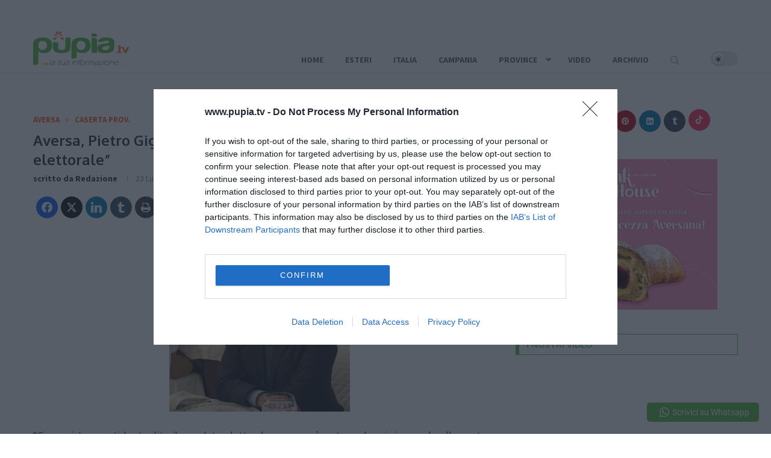

--- FILE ---
content_type: text/html; charset=UTF-8
request_url: https://www.pupia.tv/2017/07/canali/politica/aversa-pietro-giglio-innocenti-tradito-mandato-elettorale/392459
body_size: 46126
content:
<!DOCTYPE html>
<html lang="it-IT" prefix="og: https://ogp.me/ns#">
<head>
	<meta charset="UTF-8">
	<meta http-equiv="X-UA-Compatible" content="IE=edge">
	<meta name="viewport" content="width=device-width, initial-scale=1">
	<link rel="profile" href="http://gmpg.org/xfn/11" />
		<link rel="alternate" type="application/rss+xml" title="Pupia.tv RSS Feed" href="https://www.pupia.tv/feed" />
	<link rel="alternate" type="application/atom+xml" title="Pupia.tv Atom Feed" href="https://www.pupia.tv/feed/atom" />
	<link rel="pingback" href="https://www.pupia.tv/xmlrpc.php" />
	<!--[if lt IE 9]>
	<script src="https://www.pupia.tv/wp-content/themes/pupia-main/js/html5.js"></script>
	<![endif]-->
		<style>img:is([sizes="auto" i], [sizes^="auto," i]) { contain-intrinsic-size: 3000px 1500px }</style>
	
<!-- Ottimizzazione per i motori di ricerca di Rank Math - https://rankmath.com/ -->
<title>Aversa, Pietro Giglio: &quot;Innocenti ha tradito il mandato elettorale&quot; - Pupia.tv</title><link rel="preload" as="style" href="https://fonts.googleapis.com/css?family=Oxygen%3A300%2C300italic%2C400%2C400italic%2C500%2C500italic%2C700%2C700italic%2C800%2C800italic%7CSource%20Sans%20Pro%3A300%2C300italic%2C400%2C400italic%2C500%2C500italic%2C600%2C600italic%2C700%2C700italic%2C800%2C800italic%26amp%3Bsubset%3Dlatin%2Ccyrillic%2Ccyrillic-ext%2Cgreek%2Cgreek-ext%2Clatin-ext&#038;display=swap" /><link rel="stylesheet" href="https://fonts.googleapis.com/css?family=Oxygen%3A300%2C300italic%2C400%2C400italic%2C500%2C500italic%2C700%2C700italic%2C800%2C800italic%7CSource%20Sans%20Pro%3A300%2C300italic%2C400%2C400italic%2C500%2C500italic%2C600%2C600italic%2C700%2C700italic%2C800%2C800italic%26amp%3Bsubset%3Dlatin%2Ccyrillic%2Ccyrillic-ext%2Cgreek%2Cgreek-ext%2Clatin-ext&#038;display=swap" media="print" onload="this.media='all'" /><noscript><link rel="stylesheet" href="https://fonts.googleapis.com/css?family=Oxygen%3A300%2C300italic%2C400%2C400italic%2C500%2C500italic%2C700%2C700italic%2C800%2C800italic%7CSource%20Sans%20Pro%3A300%2C300italic%2C400%2C400italic%2C500%2C500italic%2C600%2C600italic%2C700%2C700italic%2C800%2C800italic%26amp%3Bsubset%3Dlatin%2Ccyrillic%2Ccyrillic-ext%2Cgreek%2Cgreek-ext%2Clatin-ext&#038;display=swap" /></noscript><link rel="stylesheet" href="https://www.pupia.tv/wp-content/cache/min/1/d89653d20511b573e5801de772b29420.css" media="all" data-minify="1" />
<meta name="description" content="Lo dice Pietro Giglio ex candidato di Aversa Più e primo dei non eletti della lista civica."/>
<meta name="robots" content="follow, index, max-snippet:-1, max-video-preview:-1, max-image-preview:large"/>
<link rel="canonical" href="https://www.pupia.tv/2017/07/caserta-provincia/aversa-pietro-giglio-innocenti-tradito-mandato-elettorale/392459" />
<meta property="og:locale" content="it_IT" />
<meta property="og:type" content="article" />
<meta property="og:title" content="Aversa, Pietro Giglio: &quot;Innocenti ha tradito il mandato elettorale&quot; - Pupia.tv" />
<meta property="og:description" content="Lo dice Pietro Giglio ex candidato di Aversa Più e primo dei non eletti della lista civica." />
<meta property="og:url" content="https://www.pupia.tv/2017/07/caserta-provincia/aversa-pietro-giglio-innocenti-tradito-mandato-elettorale/392459" />
<meta property="og:site_name" content="Pupia.tv" />
<meta property="article:publisher" content="https://www.facebook.com/PupiaFanPage" />
<meta property="article:author" content="https://www.facebook.com/PupiaFanPage?ref=hl" />
<meta property="article:tag" content="Aversa" />
<meta property="article:section" content="Politica" />
<meta property="og:image" content="https://www.pupia.tv/wp-content/uploads/2017/06/Pietro-Giglio.jpg" />
<meta property="og:image:secure_url" content="https://www.pupia.tv/wp-content/uploads/2017/06/Pietro-Giglio.jpg" />
<meta property="og:image:width" content="300" />
<meta property="og:image:height" content="300" />
<meta property="og:image:alt" content="Aversa" />
<meta property="og:image:type" content="image/jpeg" />
<meta property="article:published_time" content="2017-07-23T08:18:53+02:00" />
<meta name="twitter:card" content="summary_large_image" />
<meta name="twitter:title" content="Aversa, Pietro Giglio: &quot;Innocenti ha tradito il mandato elettorale&quot; - Pupia.tv" />
<meta name="twitter:description" content="Lo dice Pietro Giglio ex candidato di Aversa Più e primo dei non eletti della lista civica." />
<meta name="twitter:site" content="@pupiatv" />
<meta name="twitter:creator" content="@PupiaTv" />
<meta name="twitter:image" content="https://www.pupia.tv/wp-content/uploads/2017/06/Pietro-Giglio.jpg" />
<meta name="twitter:label1" content="Scritto da" />
<meta name="twitter:data1" content="Redazione" />
<meta name="twitter:label2" content="Tempo di lettura" />
<meta name="twitter:data2" content="Meno di un minuto" />
<script type="application/ld+json" class="rank-math-schema">{"@context":"https://schema.org","@graph":[{"@type":"Organization","@id":"https://www.pupia.tv/#organization","name":"Pupia.tv","sameAs":["https://www.facebook.com/PupiaFanPage","https://twitter.com/pupiatv"],"logo":{"@type":"ImageObject","@id":"https://www.pupia.tv/#logo","url":"http://www.pupia.tv/wp-content/uploads/2015/03/logo7.png","contentUrl":"http://www.pupia.tv/wp-content/uploads/2015/03/logo7.png","caption":"Pupia.tv","inLanguage":"it-IT","width":"180","height":"78"}},{"@type":"WebSite","@id":"https://www.pupia.tv/#website","url":"https://www.pupia.tv","name":"Pupia.tv","publisher":{"@id":"https://www.pupia.tv/#organization"},"inLanguage":"it-IT"},{"@type":"ImageObject","@id":"https://www.pupia.tv/wp-content/uploads/2017/06/Pietro-Giglio.jpg","url":"https://www.pupia.tv/wp-content/uploads/2017/06/Pietro-Giglio.jpg","width":"300","height":"300","inLanguage":"it-IT"},{"@type":"WebPage","@id":"https://www.pupia.tv/2017/07/caserta-provincia/aversa-pietro-giglio-innocenti-tradito-mandato-elettorale/392459#webpage","url":"https://www.pupia.tv/2017/07/caserta-provincia/aversa-pietro-giglio-innocenti-tradito-mandato-elettorale/392459","name":"Aversa, Pietro Giglio: &quot;Innocenti ha tradito il mandato elettorale&quot; - Pupia.tv","datePublished":"2017-07-23T08:18:53+02:00","dateModified":"2017-07-23T08:18:53+02:00","isPartOf":{"@id":"https://www.pupia.tv/#website"},"primaryImageOfPage":{"@id":"https://www.pupia.tv/wp-content/uploads/2017/06/Pietro-Giglio.jpg"},"inLanguage":"it-IT"},{"@type":"Person","@id":"https://www.pupia.tv/author/redazione","name":"Redazione","url":"https://www.pupia.tv/author/redazione","image":{"@type":"ImageObject","@id":"https://secure.gravatar.com/avatar/7811da89f7f564e0358ed39752a9a09994d12f36d0b3dd33da2fb616fed4e34c?s=96&amp;d=mm&amp;r=g","url":"https://secure.gravatar.com/avatar/7811da89f7f564e0358ed39752a9a09994d12f36d0b3dd33da2fb616fed4e34c?s=96&amp;d=mm&amp;r=g","caption":"Redazione","inLanguage":"it-IT"},"sameAs":["http://www.pupia.tv","https://www.facebook.com/PupiaFanPage?ref=hl","https://twitter.com/PupiaTv"],"worksFor":{"@id":"https://www.pupia.tv/#organization"}},{"@type":"NewsArticle","headline":"Aversa, Pietro Giglio: &quot;Innocenti ha tradito il mandato elettorale&quot; - Pupia.tv","keywords":"Aversa","datePublished":"2017-07-23T08:18:53+02:00","dateModified":"2017-07-23T08:18:53+02:00","author":{"@id":"https://www.pupia.tv/author/redazione","name":"Redazione"},"publisher":{"@id":"https://www.pupia.tv/#organization"},"description":"Lo dice Pietro Giglio ex candidato di Aversa Pi\u00f9 e primo dei non eletti della lista civica.","name":"Aversa, Pietro Giglio: &quot;Innocenti ha tradito il mandato elettorale&quot; - Pupia.tv","@id":"https://www.pupia.tv/2017/07/caserta-provincia/aversa-pietro-giglio-innocenti-tradito-mandato-elettorale/392459#richSnippet","isPartOf":{"@id":"https://www.pupia.tv/2017/07/caserta-provincia/aversa-pietro-giglio-innocenti-tradito-mandato-elettorale/392459#webpage"},"image":{"@id":"https://www.pupia.tv/wp-content/uploads/2017/06/Pietro-Giglio.jpg"},"inLanguage":"it-IT","mainEntityOfPage":{"@id":"https://www.pupia.tv/2017/07/caserta-provincia/aversa-pietro-giglio-innocenti-tradito-mandato-elettorale/392459#webpage"}}]}</script>
<!-- /Rank Math WordPress SEO plugin -->

<link rel='dns-prefetch' href='//fonts.googleapis.com' />
<link href='https://fonts.gstatic.com' crossorigin rel='preconnect' />
<link rel="alternate" type="application/rss+xml" title="Pupia.tv &raquo; Feed" href="https://www.pupia.tv/feed" />
<link rel="alternate" type="application/rss+xml" title="Pupia.tv &raquo; Feed dei commenti" href="https://www.pupia.tv/comments/feed" />
<!-- www.pupia.tv is managing ads with Advanced Ads 2.0.9 – https://wpadvancedads.com/ --><!--noptimize--><script id="pupia-ready">
			window.advanced_ads_ready=function(e,a){a=a||"complete";var d=function(e){return"interactive"===a?"loading"!==e:"complete"===e};d(document.readyState)?e():document.addEventListener("readystatechange",(function(a){d(a.target.readyState)&&e()}),{once:"interactive"===a})},window.advanced_ads_ready_queue=window.advanced_ads_ready_queue||[];		</script>
		<!--/noptimize-->
<style id='wp-emoji-styles-inline-css' type='text/css'>

	img.wp-smiley, img.emoji {
		display: inline !important;
		border: none !important;
		box-shadow: none !important;
		height: 1em !important;
		width: 1em !important;
		margin: 0 0.07em !important;
		vertical-align: -0.1em !important;
		background: none !important;
		padding: 0 !important;
	}
</style>

<style id='wp-block-library-theme-inline-css' type='text/css'>
.wp-block-audio :where(figcaption){color:#555;font-size:13px;text-align:center}.is-dark-theme .wp-block-audio :where(figcaption){color:#ffffffa6}.wp-block-audio{margin:0 0 1em}.wp-block-code{border:1px solid #ccc;border-radius:4px;font-family:Menlo,Consolas,monaco,monospace;padding:.8em 1em}.wp-block-embed :where(figcaption){color:#555;font-size:13px;text-align:center}.is-dark-theme .wp-block-embed :where(figcaption){color:#ffffffa6}.wp-block-embed{margin:0 0 1em}.blocks-gallery-caption{color:#555;font-size:13px;text-align:center}.is-dark-theme .blocks-gallery-caption{color:#ffffffa6}:root :where(.wp-block-image figcaption){color:#555;font-size:13px;text-align:center}.is-dark-theme :root :where(.wp-block-image figcaption){color:#ffffffa6}.wp-block-image{margin:0 0 1em}.wp-block-pullquote{border-bottom:4px solid;border-top:4px solid;color:currentColor;margin-bottom:1.75em}.wp-block-pullquote cite,.wp-block-pullquote footer,.wp-block-pullquote__citation{color:currentColor;font-size:.8125em;font-style:normal;text-transform:uppercase}.wp-block-quote{border-left:.25em solid;margin:0 0 1.75em;padding-left:1em}.wp-block-quote cite,.wp-block-quote footer{color:currentColor;font-size:.8125em;font-style:normal;position:relative}.wp-block-quote:where(.has-text-align-right){border-left:none;border-right:.25em solid;padding-left:0;padding-right:1em}.wp-block-quote:where(.has-text-align-center){border:none;padding-left:0}.wp-block-quote.is-large,.wp-block-quote.is-style-large,.wp-block-quote:where(.is-style-plain){border:none}.wp-block-search .wp-block-search__label{font-weight:700}.wp-block-search__button{border:1px solid #ccc;padding:.375em .625em}:where(.wp-block-group.has-background){padding:1.25em 2.375em}.wp-block-separator.has-css-opacity{opacity:.4}.wp-block-separator{border:none;border-bottom:2px solid;margin-left:auto;margin-right:auto}.wp-block-separator.has-alpha-channel-opacity{opacity:1}.wp-block-separator:not(.is-style-wide):not(.is-style-dots){width:100px}.wp-block-separator.has-background:not(.is-style-dots){border-bottom:none;height:1px}.wp-block-separator.has-background:not(.is-style-wide):not(.is-style-dots){height:2px}.wp-block-table{margin:0 0 1em}.wp-block-table td,.wp-block-table th{word-break:normal}.wp-block-table :where(figcaption){color:#555;font-size:13px;text-align:center}.is-dark-theme .wp-block-table :where(figcaption){color:#ffffffa6}.wp-block-video :where(figcaption){color:#555;font-size:13px;text-align:center}.is-dark-theme .wp-block-video :where(figcaption){color:#ffffffa6}.wp-block-video{margin:0 0 1em}:root :where(.wp-block-template-part.has-background){margin-bottom:0;margin-top:0;padding:1.25em 2.375em}
</style>
<style id='classic-theme-styles-inline-css' type='text/css'>
/*! This file is auto-generated */
.wp-block-button__link{color:#fff;background-color:#32373c;border-radius:9999px;box-shadow:none;text-decoration:none;padding:calc(.667em + 2px) calc(1.333em + 2px);font-size:1.125em}.wp-block-file__button{background:#32373c;color:#fff;text-decoration:none}
</style>
<style id='block-soledad-style-inline-css' type='text/css'>
.pchead-e-block{--pcborder-cl:#dedede;--pcaccent-cl:#6eb48c}.heading1-style-1>h1,.heading1-style-2>h1,.heading2-style-1>h2,.heading2-style-2>h2,.heading3-style-1>h3,.heading3-style-2>h3,.heading4-style-1>h4,.heading4-style-2>h4,.heading5-style-1>h5,.heading5-style-2>h5{padding-bottom:8px;border-bottom:1px solid var(--pcborder-cl);overflow:hidden}.heading1-style-2>h1,.heading2-style-2>h2,.heading3-style-2>h3,.heading4-style-2>h4,.heading5-style-2>h5{border-bottom-width:0;position:relative}.heading1-style-2>h1:before,.heading2-style-2>h2:before,.heading3-style-2>h3:before,.heading4-style-2>h4:before,.heading5-style-2>h5:before{content:'';width:50px;height:2px;bottom:0;left:0;z-index:2;background:var(--pcaccent-cl);position:absolute}.heading1-style-2>h1:after,.heading2-style-2>h2:after,.heading3-style-2>h3:after,.heading4-style-2>h4:after,.heading5-style-2>h5:after{content:'';width:100%;height:2px;bottom:0;left:20px;z-index:1;background:var(--pcborder-cl);position:absolute}.heading1-style-3>h1,.heading1-style-4>h1,.heading2-style-3>h2,.heading2-style-4>h2,.heading3-style-3>h3,.heading3-style-4>h3,.heading4-style-3>h4,.heading4-style-4>h4,.heading5-style-3>h5,.heading5-style-4>h5{position:relative;padding-left:20px}.heading1-style-3>h1:before,.heading1-style-4>h1:before,.heading2-style-3>h2:before,.heading2-style-4>h2:before,.heading3-style-3>h3:before,.heading3-style-4>h3:before,.heading4-style-3>h4:before,.heading4-style-4>h4:before,.heading5-style-3>h5:before,.heading5-style-4>h5:before{width:10px;height:100%;content:'';position:absolute;top:0;left:0;bottom:0;background:var(--pcaccent-cl)}.heading1-style-4>h1,.heading2-style-4>h2,.heading3-style-4>h3,.heading4-style-4>h4,.heading5-style-4>h5{padding:10px 20px;background:#f1f1f1}.heading1-style-5>h1,.heading2-style-5>h2,.heading3-style-5>h3,.heading4-style-5>h4,.heading5-style-5>h5{position:relative;z-index:1}.heading1-style-5>h1:before,.heading2-style-5>h2:before,.heading3-style-5>h3:before,.heading4-style-5>h4:before,.heading5-style-5>h5:before{content:"";position:absolute;left:0;bottom:0;width:200px;height:50%;transform:skew(-25deg) translateX(0);background:var(--pcaccent-cl);z-index:-1;opacity:.4}.heading1-style-6>h1,.heading2-style-6>h2,.heading3-style-6>h3,.heading4-style-6>h4,.heading5-style-6>h5{text-decoration:underline;text-underline-offset:2px;text-decoration-thickness:4px;text-decoration-color:var(--pcaccent-cl)}
</style>
<style id='global-styles-inline-css' type='text/css'>
:root{--wp--preset--aspect-ratio--square: 1;--wp--preset--aspect-ratio--4-3: 4/3;--wp--preset--aspect-ratio--3-4: 3/4;--wp--preset--aspect-ratio--3-2: 3/2;--wp--preset--aspect-ratio--2-3: 2/3;--wp--preset--aspect-ratio--16-9: 16/9;--wp--preset--aspect-ratio--9-16: 9/16;--wp--preset--color--black: #000000;--wp--preset--color--cyan-bluish-gray: #abb8c3;--wp--preset--color--white: #ffffff;--wp--preset--color--pale-pink: #f78da7;--wp--preset--color--vivid-red: #cf2e2e;--wp--preset--color--luminous-vivid-orange: #ff6900;--wp--preset--color--luminous-vivid-amber: #fcb900;--wp--preset--color--light-green-cyan: #7bdcb5;--wp--preset--color--vivid-green-cyan: #00d084;--wp--preset--color--pale-cyan-blue: #8ed1fc;--wp--preset--color--vivid-cyan-blue: #0693e3;--wp--preset--color--vivid-purple: #9b51e0;--wp--preset--gradient--vivid-cyan-blue-to-vivid-purple: linear-gradient(135deg,rgba(6,147,227,1) 0%,rgb(155,81,224) 100%);--wp--preset--gradient--light-green-cyan-to-vivid-green-cyan: linear-gradient(135deg,rgb(122,220,180) 0%,rgb(0,208,130) 100%);--wp--preset--gradient--luminous-vivid-amber-to-luminous-vivid-orange: linear-gradient(135deg,rgba(252,185,0,1) 0%,rgba(255,105,0,1) 100%);--wp--preset--gradient--luminous-vivid-orange-to-vivid-red: linear-gradient(135deg,rgba(255,105,0,1) 0%,rgb(207,46,46) 100%);--wp--preset--gradient--very-light-gray-to-cyan-bluish-gray: linear-gradient(135deg,rgb(238,238,238) 0%,rgb(169,184,195) 100%);--wp--preset--gradient--cool-to-warm-spectrum: linear-gradient(135deg,rgb(74,234,220) 0%,rgb(151,120,209) 20%,rgb(207,42,186) 40%,rgb(238,44,130) 60%,rgb(251,105,98) 80%,rgb(254,248,76) 100%);--wp--preset--gradient--blush-light-purple: linear-gradient(135deg,rgb(255,206,236) 0%,rgb(152,150,240) 100%);--wp--preset--gradient--blush-bordeaux: linear-gradient(135deg,rgb(254,205,165) 0%,rgb(254,45,45) 50%,rgb(107,0,62) 100%);--wp--preset--gradient--luminous-dusk: linear-gradient(135deg,rgb(255,203,112) 0%,rgb(199,81,192) 50%,rgb(65,88,208) 100%);--wp--preset--gradient--pale-ocean: linear-gradient(135deg,rgb(255,245,203) 0%,rgb(182,227,212) 50%,rgb(51,167,181) 100%);--wp--preset--gradient--electric-grass: linear-gradient(135deg,rgb(202,248,128) 0%,rgb(113,206,126) 100%);--wp--preset--gradient--midnight: linear-gradient(135deg,rgb(2,3,129) 0%,rgb(40,116,252) 100%);--wp--preset--font-size--small: 12px;--wp--preset--font-size--medium: 20px;--wp--preset--font-size--large: 32px;--wp--preset--font-size--x-large: 42px;--wp--preset--font-size--normal: 14px;--wp--preset--font-size--huge: 42px;--wp--preset--spacing--20: 0.44rem;--wp--preset--spacing--30: 0.67rem;--wp--preset--spacing--40: 1rem;--wp--preset--spacing--50: 1.5rem;--wp--preset--spacing--60: 2.25rem;--wp--preset--spacing--70: 3.38rem;--wp--preset--spacing--80: 5.06rem;--wp--preset--shadow--natural: 6px 6px 9px rgba(0, 0, 0, 0.2);--wp--preset--shadow--deep: 12px 12px 50px rgba(0, 0, 0, 0.4);--wp--preset--shadow--sharp: 6px 6px 0px rgba(0, 0, 0, 0.2);--wp--preset--shadow--outlined: 6px 6px 0px -3px rgba(255, 255, 255, 1), 6px 6px rgba(0, 0, 0, 1);--wp--preset--shadow--crisp: 6px 6px 0px rgba(0, 0, 0, 1);}:where(.is-layout-flex){gap: 0.5em;}:where(.is-layout-grid){gap: 0.5em;}body .is-layout-flex{display: flex;}.is-layout-flex{flex-wrap: wrap;align-items: center;}.is-layout-flex > :is(*, div){margin: 0;}body .is-layout-grid{display: grid;}.is-layout-grid > :is(*, div){margin: 0;}:where(.wp-block-columns.is-layout-flex){gap: 2em;}:where(.wp-block-columns.is-layout-grid){gap: 2em;}:where(.wp-block-post-template.is-layout-flex){gap: 1.25em;}:where(.wp-block-post-template.is-layout-grid){gap: 1.25em;}.has-black-color{color: var(--wp--preset--color--black) !important;}.has-cyan-bluish-gray-color{color: var(--wp--preset--color--cyan-bluish-gray) !important;}.has-white-color{color: var(--wp--preset--color--white) !important;}.has-pale-pink-color{color: var(--wp--preset--color--pale-pink) !important;}.has-vivid-red-color{color: var(--wp--preset--color--vivid-red) !important;}.has-luminous-vivid-orange-color{color: var(--wp--preset--color--luminous-vivid-orange) !important;}.has-luminous-vivid-amber-color{color: var(--wp--preset--color--luminous-vivid-amber) !important;}.has-light-green-cyan-color{color: var(--wp--preset--color--light-green-cyan) !important;}.has-vivid-green-cyan-color{color: var(--wp--preset--color--vivid-green-cyan) !important;}.has-pale-cyan-blue-color{color: var(--wp--preset--color--pale-cyan-blue) !important;}.has-vivid-cyan-blue-color{color: var(--wp--preset--color--vivid-cyan-blue) !important;}.has-vivid-purple-color{color: var(--wp--preset--color--vivid-purple) !important;}.has-black-background-color{background-color: var(--wp--preset--color--black) !important;}.has-cyan-bluish-gray-background-color{background-color: var(--wp--preset--color--cyan-bluish-gray) !important;}.has-white-background-color{background-color: var(--wp--preset--color--white) !important;}.has-pale-pink-background-color{background-color: var(--wp--preset--color--pale-pink) !important;}.has-vivid-red-background-color{background-color: var(--wp--preset--color--vivid-red) !important;}.has-luminous-vivid-orange-background-color{background-color: var(--wp--preset--color--luminous-vivid-orange) !important;}.has-luminous-vivid-amber-background-color{background-color: var(--wp--preset--color--luminous-vivid-amber) !important;}.has-light-green-cyan-background-color{background-color: var(--wp--preset--color--light-green-cyan) !important;}.has-vivid-green-cyan-background-color{background-color: var(--wp--preset--color--vivid-green-cyan) !important;}.has-pale-cyan-blue-background-color{background-color: var(--wp--preset--color--pale-cyan-blue) !important;}.has-vivid-cyan-blue-background-color{background-color: var(--wp--preset--color--vivid-cyan-blue) !important;}.has-vivid-purple-background-color{background-color: var(--wp--preset--color--vivid-purple) !important;}.has-black-border-color{border-color: var(--wp--preset--color--black) !important;}.has-cyan-bluish-gray-border-color{border-color: var(--wp--preset--color--cyan-bluish-gray) !important;}.has-white-border-color{border-color: var(--wp--preset--color--white) !important;}.has-pale-pink-border-color{border-color: var(--wp--preset--color--pale-pink) !important;}.has-vivid-red-border-color{border-color: var(--wp--preset--color--vivid-red) !important;}.has-luminous-vivid-orange-border-color{border-color: var(--wp--preset--color--luminous-vivid-orange) !important;}.has-luminous-vivid-amber-border-color{border-color: var(--wp--preset--color--luminous-vivid-amber) !important;}.has-light-green-cyan-border-color{border-color: var(--wp--preset--color--light-green-cyan) !important;}.has-vivid-green-cyan-border-color{border-color: var(--wp--preset--color--vivid-green-cyan) !important;}.has-pale-cyan-blue-border-color{border-color: var(--wp--preset--color--pale-cyan-blue) !important;}.has-vivid-cyan-blue-border-color{border-color: var(--wp--preset--color--vivid-cyan-blue) !important;}.has-vivid-purple-border-color{border-color: var(--wp--preset--color--vivid-purple) !important;}.has-vivid-cyan-blue-to-vivid-purple-gradient-background{background: var(--wp--preset--gradient--vivid-cyan-blue-to-vivid-purple) !important;}.has-light-green-cyan-to-vivid-green-cyan-gradient-background{background: var(--wp--preset--gradient--light-green-cyan-to-vivid-green-cyan) !important;}.has-luminous-vivid-amber-to-luminous-vivid-orange-gradient-background{background: var(--wp--preset--gradient--luminous-vivid-amber-to-luminous-vivid-orange) !important;}.has-luminous-vivid-orange-to-vivid-red-gradient-background{background: var(--wp--preset--gradient--luminous-vivid-orange-to-vivid-red) !important;}.has-very-light-gray-to-cyan-bluish-gray-gradient-background{background: var(--wp--preset--gradient--very-light-gray-to-cyan-bluish-gray) !important;}.has-cool-to-warm-spectrum-gradient-background{background: var(--wp--preset--gradient--cool-to-warm-spectrum) !important;}.has-blush-light-purple-gradient-background{background: var(--wp--preset--gradient--blush-light-purple) !important;}.has-blush-bordeaux-gradient-background{background: var(--wp--preset--gradient--blush-bordeaux) !important;}.has-luminous-dusk-gradient-background{background: var(--wp--preset--gradient--luminous-dusk) !important;}.has-pale-ocean-gradient-background{background: var(--wp--preset--gradient--pale-ocean) !important;}.has-electric-grass-gradient-background{background: var(--wp--preset--gradient--electric-grass) !important;}.has-midnight-gradient-background{background: var(--wp--preset--gradient--midnight) !important;}.has-small-font-size{font-size: var(--wp--preset--font-size--small) !important;}.has-medium-font-size{font-size: var(--wp--preset--font-size--medium) !important;}.has-large-font-size{font-size: var(--wp--preset--font-size--large) !important;}.has-x-large-font-size{font-size: var(--wp--preset--font-size--x-large) !important;}
:where(.wp-block-post-template.is-layout-flex){gap: 1.25em;}:where(.wp-block-post-template.is-layout-grid){gap: 1.25em;}
:where(.wp-block-columns.is-layout-flex){gap: 2em;}:where(.wp-block-columns.is-layout-grid){gap: 2em;}
:root :where(.wp-block-pullquote){font-size: 1.5em;line-height: 1.6;}
</style>













<link rel='stylesheet' id='elementor-post-504028-css' href='https://www.pupia.tv/wp-content/uploads/elementor/css/post-504028.css?ver=1747762277' type='text/css' media='all' />







<style id='rocket-lazyload-inline-css' type='text/css'>
.rll-youtube-player{position:relative;padding-bottom:56.23%;height:0;overflow:hidden;max-width:100%;}.rll-youtube-player:focus-within{outline: 2px solid currentColor;outline-offset: 5px;}.rll-youtube-player iframe{position:absolute;top:0;left:0;width:100%;height:100%;z-index:100;background:0 0}.rll-youtube-player img{bottom:0;display:block;left:0;margin:auto;max-width:100%;width:100%;position:absolute;right:0;top:0;border:none;height:auto;-webkit-transition:.4s all;-moz-transition:.4s all;transition:.4s all}.rll-youtube-player img:hover{-webkit-filter:brightness(75%)}.rll-youtube-player .play{height:100%;width:100%;left:0;top:0;position:absolute;background:url(https://www.pupia.tv/wp-content/plugins/wp-rocket/assets/img/youtube.png) no-repeat center;background-color: transparent !important;cursor:pointer;border:none;}
</style>



<style id='essb_cache_static-348323c8f753e995fd7b32b23483fcd5-inline-css' type='text/css'>
.essb_links .essb_link_mastodon { --essb-network: #6364ff;}
</style>
<script type="text/javascript" src="https://www.pupia.tv/wp-includes/js/jquery/jquery.min.js?ver=3.7.1" id="jquery-core-js" defer></script>
<script type="text/javascript" src="https://www.pupia.tv/wp-includes/js/jquery/jquery-migrate.min.js?ver=3.4.1" id="jquery-migrate-js" defer></script>
<script type="text/javascript" id="search-filter-plugin-build-js-extra">
/* <![CDATA[ */
var SF_LDATA = {"ajax_url":"https:\/\/www.pupia.tv\/wp-admin\/admin-ajax.php","home_url":"https:\/\/www.pupia.tv\/","extensions":[]};
/* ]]> */
</script>
<script type="text/javascript" src="https://www.pupia.tv/wp-content/plugins/search-filter-pro/public/assets/js/search-filter-build.min.js?ver=2.5.10" id="search-filter-plugin-build-js" defer></script>
<script type="text/javascript" src="https://www.pupia.tv/wp-content/plugins/search-filter-pro/public/assets/js/chosen.jquery.min.js?ver=2.5.10" id="search-filter-plugin-chosen-js" defer></script>
<script type="text/javascript" id="advanced-ads-advanced-js-js-extra">
/* <![CDATA[ */
var advads_options = {"blog_id":"1","privacy":{"enabled":false,"state":"not_needed"}};
/* ]]> */
</script>
<script data-minify="1" type="text/javascript" src="https://www.pupia.tv/wp-content/cache/min/1/wp-content/uploads/206/731/public/assets/js/430.js?ver=1766234164" id="advanced-ads-advanced-js-js" defer></script>
<script type="text/javascript" id="penci-dark-js-extra">
/* <![CDATA[ */
var penci_dark = {"auto_by":"","darktheme":"","darkmode":""};
/* ]]> */
</script>
<script data-minify="1" type="text/javascript" src="https://www.pupia.tv/wp-content/cache/min/1/wp-content/themes/pupia-main/js/darkmode.js?ver=1766234164" id="penci-dark-js" defer></script>
<script id="essb-inline-js"></script><link rel="https://api.w.org/" href="https://www.pupia.tv/wp-json/" /><link rel="alternate" title="JSON" type="application/json" href="https://www.pupia.tv/wp-json/wp/v2/posts/392459" /><link rel="EditURI" type="application/rsd+xml" title="RSD" href="https://www.pupia.tv/xmlrpc.php?rsd" />
<meta name="generator" content="WordPress 6.8.1" />
<meta name="generator" content="Soledad 8.6.5" />
<link rel='shortlink' href='https://www.pupia.tv/?p=392459' />
<link rel="alternate" title="oEmbed (JSON)" type="application/json+oembed" href="https://www.pupia.tv/wp-json/oembed/1.0/embed?url=https%3A%2F%2Fwww.pupia.tv%2F2017%2F07%2Fcaserta-provincia%2Faversa-pietro-giglio-innocenti-tradito-mandato-elettorale%2F392459" />
<link rel="alternate" title="oEmbed (XML)" type="text/xml+oembed" href="https://www.pupia.tv/wp-json/oembed/1.0/embed?url=https%3A%2F%2Fwww.pupia.tv%2F2017%2F07%2Fcaserta-provincia%2Faversa-pietro-giglio-innocenti-tradito-mandato-elettorale%2F392459&#038;format=xml" />
<!-- Google tag (gtag.js) -->
<script async src="https://www.googletagmanager.com/gtag/js?id=G-PDHJYBL9GD"></script>
<script>
  window.dataLayer = window.dataLayer || [];
  function gtag(){dataLayer.push(arguments);}
  gtag('js', new Date());

  gtag('config', 'G-PDHJYBL9GD');
</script>

<style id="ubermenu-custom-generated-css">
/** Font Awesome 4 Compatibility **/
.fa{font-style:normal;font-variant:normal;font-weight:normal;font-family:FontAwesome;}

/** UberMenu Custom Menu Styles (Customizer) **/
/* main */
 .ubermenu-main.ubermenu-transition-slide .ubermenu-active > .ubermenu-submenu.ubermenu-submenu-type-mega,.ubermenu-main:not(.ubermenu-transition-slide) .ubermenu-submenu.ubermenu-submenu-type-mega,.ubermenu .ubermenu-force > .ubermenu-submenu { max-height:600px; }
 .ubermenu.ubermenu-main { background:none; border:none; box-shadow:none; }
 .ubermenu.ubermenu-main .ubermenu-item-level-0 > .ubermenu-target { border:none; box-shadow:none; }
 .ubermenu.ubermenu-main.ubermenu-horizontal .ubermenu-submenu-drop.ubermenu-submenu-align-left_edge_bar, .ubermenu.ubermenu-main.ubermenu-horizontal .ubermenu-submenu-drop.ubermenu-submenu-align-full_width { left:0; }
 .ubermenu.ubermenu-main.ubermenu-horizontal .ubermenu-item-level-0.ubermenu-active > .ubermenu-submenu-drop, .ubermenu.ubermenu-main.ubermenu-horizontal:not(.ubermenu-transition-shift) .ubermenu-item-level-0 > .ubermenu-submenu-drop { margin-top:0; }
/* elencoprovince */
 .ubermenu-elencoprovince { max-width:300px; background:#b5b5b5; }
 .ubermenu.ubermenu-elencoprovince { background:none; border:none; box-shadow:none; }
 .ubermenu.ubermenu-elencoprovince .ubermenu-item-level-0 > .ubermenu-target { border:none; box-shadow:none; }
 .ubermenu.ubermenu-elencoprovince.ubermenu-horizontal .ubermenu-submenu-drop.ubermenu-submenu-align-left_edge_bar, .ubermenu.ubermenu-elencoprovince.ubermenu-horizontal .ubermenu-submenu-drop.ubermenu-submenu-align-full_width { left:0; }
 .ubermenu.ubermenu-elencoprovince.ubermenu-horizontal .ubermenu-item-level-0.ubermenu-active > .ubermenu-submenu-drop, .ubermenu.ubermenu-elencoprovince.ubermenu-horizontal:not(.ubermenu-transition-shift) .ubermenu-item-level-0 > .ubermenu-submenu-drop { margin-top:0; }
 .ubermenu-elencoprovince .ubermenu-item-level-0 > .ubermenu-target { font-size:14px; text-transform:uppercase; color:#848484; }
 .ubermenu-elencoprovince .ubermenu-nav .ubermenu-item.ubermenu-item-level-0 > .ubermenu-target { font-weight:bold; }
 .ubermenu.ubermenu-elencoprovince .ubermenu-item-level-0:hover > .ubermenu-target, .ubermenu-elencoprovince .ubermenu-item-level-0.ubermenu-active > .ubermenu-target { color:#5aba47; }
 .ubermenu-elencoprovince .ubermenu-item-level-0.ubermenu-current-menu-item > .ubermenu-target, .ubermenu-elencoprovince .ubermenu-item-level-0.ubermenu-current-menu-parent > .ubermenu-target, .ubermenu-elencoprovince .ubermenu-item-level-0.ubermenu-current-menu-ancestor > .ubermenu-target { color:#5aba47; }
/* top */
 .ubermenu-top { max-width:800px; margin-top:38px; }
 .ubermenu-top.ubermenu-mobile-accordion-indent { --ubermenu-accordion-indent:20px; }
 .ubermenu.ubermenu-top { background:none; border:none; box-shadow:none; }
 .ubermenu.ubermenu-top .ubermenu-item-level-0 > .ubermenu-target { border:none; box-shadow:none; }
 .ubermenu.ubermenu-top.ubermenu-horizontal .ubermenu-submenu-drop.ubermenu-submenu-align-left_edge_bar, .ubermenu.ubermenu-top.ubermenu-horizontal .ubermenu-submenu-drop.ubermenu-submenu-align-full_width { left:0; }
 .ubermenu.ubermenu-top.ubermenu-horizontal .ubermenu-item-level-0.ubermenu-active > .ubermenu-submenu-drop, .ubermenu.ubermenu-top.ubermenu-horizontal:not(.ubermenu-transition-shift) .ubermenu-item-level-0 > .ubermenu-submenu-drop { margin-top:0; }
 .ubermenu-top .ubermenu-item-level-0 > .ubermenu-target { font-size:14px; padding-left:18px; padding-right:18px; }
 .ubermenu-top .ubermenu-nav .ubermenu-item.ubermenu-item-level-0 > .ubermenu-target { font-weight:bold; }
 .ubermenu.ubermenu-top .ubermenu-item-level-0:hover > .ubermenu-target, .ubermenu-top .ubermenu-item-level-0.ubermenu-active > .ubermenu-target { color:#5aba47; background-color:#ffffff; background:-webkit-gradient(linear,left top,left bottom,from(#ffffff),to(#fbfbfb)); background:-webkit-linear-gradient(top,#ffffff,#fbfbfb); background:-moz-linear-gradient(top,#ffffff,#fbfbfb); background:-ms-linear-gradient(top,#ffffff,#fbfbfb); background:-o-linear-gradient(top,#ffffff,#fbfbfb); background:linear-gradient(top,#ffffff,#fbfbfb); }
 .ubermenu-top .ubermenu-item-level-0.ubermenu-current-menu-item > .ubermenu-target, .ubermenu-top .ubermenu-item-level-0.ubermenu-current-menu-parent > .ubermenu-target, .ubermenu-top .ubermenu-item-level-0.ubermenu-current-menu-ancestor > .ubermenu-target { color:#5aba47; background-color:#fbfbfb; background:-webkit-gradient(linear,left top,left bottom,from(#fbfbfb),to(#fbfbfb)); background:-webkit-linear-gradient(top,#fbfbfb,#fbfbfb); background:-moz-linear-gradient(top,#fbfbfb,#fbfbfb); background:-ms-linear-gradient(top,#fbfbfb,#fbfbfb); background:-o-linear-gradient(top,#fbfbfb,#fbfbfb); background:linear-gradient(top,#fbfbfb,#fbfbfb); }
 .ubermenu-top .ubermenu-item-level-0 > .ubermenu-target, .ubermenu-top .ubermenu-item-level-0 > .ubermenu-custom-content.ubermenu-custom-content-padded { padding-top:12px; padding-bottom:12px; }
 .ubermenu-top.ubermenu-sub-indicators .ubermenu-item-level-0.ubermenu-has-submenu-drop > .ubermenu-target:not(.ubermenu-noindicator) { padding-right:33px; }
 .ubermenu-top.ubermenu-sub-indicators .ubermenu-item-level-0.ubermenu-has-submenu-drop > .ubermenu-target.ubermenu-noindicator { padding-right:18px; }
 .ubermenu-top .ubermenu-submenu .ubermenu-item-header > .ubermenu-target, .ubermenu-top .ubermenu-tab > .ubermenu-target { font-size:14px; }
 .ubermenu-top .ubermenu-submenu .ubermenu-item-header > .ubermenu-target:hover { color:#5aba47; }
 .ubermenu-top .ubermenu-submenu .ubermenu-item-header.ubermenu-current-menu-item > .ubermenu-target { color:#444444; }
 .ubermenu-top .ubermenu-nav .ubermenu-submenu .ubermenu-item-header > .ubermenu-target { font-weight:bold; }
 .ubermenu.ubermenu-top .ubermenu-item-normal > .ubermenu-target:hover, .ubermenu.ubermenu-top .ubermenu-item-normal.ubermenu-active > .ubermenu-target { color:#66cc33; background-color:#5aba47; }
 .ubermenu-top .ubermenu-item-normal.ubermenu-current-menu-item > .ubermenu-target { color:#666666; }
 .ubermenu-top .ubermenu-item-normal > .ubermenu-target { font-size:14px; }
 .ubermenu-top, .ubermenu-top .ubermenu-target, .ubermenu-top .ubermenu-nav .ubermenu-item-level-0 .ubermenu-target { font:font: 700 12px/9px "Open Sans",sans-serif;text-transform: uppercase;; }


/** UberMenu Custom Menu Item Styles (Menu Item Settings) **/
/* 114014 */ .ubermenu .ubermenu-submenu.ubermenu-submenu-id-114014 { width:1100px; min-width:1100px; background-image:url(//www.pupia.tv/wp-content/uploads/2015/03/scanlines-light2.png); background-repeat:repeat; background-position:bottom right; background-size:auto; }


/** UberMenu Custom Tweaks (General Settings) **/
.ubermenu-responsive-default.ubermenu {
    display: inline-table!important;
}
.ubermenu-bar-align-right {
    float: none!important;
}
/* Status: Loaded from Transient */

</style><script>var portfolioDataJs = portfolioDataJs || [];</script><script type="text/javascript">
		var advadsCfpQueue = [];
		var advadsCfpAd = function( adID ){
			if ( 'undefined' == typeof advadsProCfp ) { advadsCfpQueue.push( adID ) } else { advadsProCfp.addElement( adID ) }
		};
		</script>
		<style id="penci-custom-style" type="text/css">body{ --pcbg-cl: #fff; --pctext-cl: #313131; --pcborder-cl: #dedede; --pcheading-cl: #313131; --pcmeta-cl: #888888; --pcaccent-cl: #6eb48c; --pcbody-font: 'PT Serif', serif; --pchead-font: 'Raleway', sans-serif; --pchead-wei: bold; --pcava_bdr:10px;--pcajs_fvw:470px;--pcajs_fvmw:220px; } .single.penci-body-single-style-5 #header, .single.penci-body-single-style-6 #header, .single.penci-body-single-style-10 #header, .single.penci-body-single-style-5 .pc-wrapbuilder-header, .single.penci-body-single-style-6 .pc-wrapbuilder-header, .single.penci-body-single-style-10 .pc-wrapbuilder-header { --pchd-mg: 40px; } .fluid-width-video-wrapper > div { position: absolute; left: 0; right: 0; top: 0; width: 100%; height: 100%; } .yt-video-place { position: relative; text-align: center; } .yt-video-place.embed-responsive .start-video { display: block; top: 0; left: 0; bottom: 0; right: 0; position: absolute; transform: none; } .yt-video-place.embed-responsive .start-video img { margin: 0; padding: 0; top: 50%; display: inline-block; position: absolute; left: 50%; transform: translate(-50%, -50%); width: 68px; height: auto; } .mfp-bg { top: 0; left: 0; width: 100%; height: 100%; z-index: 9999999; overflow: hidden; position: fixed; background: #0b0b0b; opacity: .8; filter: alpha(opacity=80) } .mfp-wrap { top: 0; left: 0; width: 100%; height: 100%; z-index: 9999999; position: fixed; outline: none !important; -webkit-backface-visibility: hidden } body { --pchead-font: 'Oxygen', sans-serif; } body { --pcbody-font: 'Source Sans Pro', sans-serif; } p{ line-height: 1.8; } .penci-hide-tagupdated{ display: none !important; } body { --pchead-wei: 700; } .featured-area.featured-style-42 .item-inner-content, .featured-style-41 .swiper-slide, .slider-40-wrapper .nav-thumb-creative .thumb-container:after,.penci-slider44-t-item:before,.penci-slider44-main-wrapper .item, .featured-area .penci-image-holder, .featured-area .penci-slider4-overlay, .featured-area .penci-slide-overlay .overlay-link, .featured-style-29 .featured-slider-overlay, .penci-slider38-overlay{ border-radius: ; -webkit-border-radius: ; } .penci-featured-content-right:before{ border-top-right-radius: ; border-bottom-right-radius: ; } .penci-flat-overlay .penci-slide-overlay .penci-mag-featured-content:before{ border-bottom-left-radius: ; border-bottom-right-radius: ; } .container-single .post-image{ border-radius: ; -webkit-border-radius: ; } .penci-mega-post-inner, .penci-mega-thumbnail .penci-image-holder{ border-radius: ; -webkit-border-radius: ; } body.penci-body-boxed { background-image: url(http://127.0.0.1/pn/wp-content/uploads/2021/05/pineapplecut.png); } body.penci-body-boxed { background-repeat:repeat; } body.penci-body-boxed { background-size:auto; } .editor-styles-wrapper, body{ --pcaccent-cl: #5aba47; } .penci-menuhbg-toggle:hover .lines-button:after, .penci-menuhbg-toggle:hover .penci-lines:before, .penci-menuhbg-toggle:hover .penci-lines:after,.tags-share-box.tags-share-box-s2 .post-share-plike,.penci-video_playlist .penci-playlist-title,.pencisc-column-2.penci-video_playlist .penci-video-nav .playlist-panel-item, .pencisc-column-1.penci-video_playlist .penci-video-nav .playlist-panel-item,.penci-video_playlist .penci-custom-scroll::-webkit-scrollbar-thumb, .pencisc-button, .post-entry .pencisc-button, .penci-dropcap-box, .penci-dropcap-circle, .penci-login-register input[type="submit"]:hover, .penci-ld .penci-ldin:before, .penci-ldspinner > div{ background: #5aba47; } a, .post-entry .penci-portfolio-filter ul li a:hover, .penci-portfolio-filter ul li a:hover, .penci-portfolio-filter ul li.active a, .post-entry .penci-portfolio-filter ul li.active a, .penci-countdown .countdown-amount, .archive-box h1, .post-entry a, .container.penci-breadcrumb span a:hover,.container.penci-breadcrumb a:hover, .post-entry blockquote:before, .post-entry blockquote cite, .post-entry blockquote .author, .wpb_text_column blockquote:before, .wpb_text_column blockquote cite, .wpb_text_column blockquote .author, .penci-pagination a:hover, ul.penci-topbar-menu > li a:hover, div.penci-topbar-menu > ul > li a:hover, .penci-recipe-heading a.penci-recipe-print,.penci-review-metas .penci-review-btnbuy, .main-nav-social a:hover, .widget-social .remove-circle a:hover i, .penci-recipe-index .cat > a.penci-cat-name, #bbpress-forums li.bbp-body ul.forum li.bbp-forum-info a:hover, #bbpress-forums li.bbp-body ul.topic li.bbp-topic-title a:hover, #bbpress-forums li.bbp-body ul.forum li.bbp-forum-info .bbp-forum-content a, #bbpress-forums li.bbp-body ul.topic p.bbp-topic-meta a, #bbpress-forums .bbp-breadcrumb a:hover, #bbpress-forums .bbp-forum-freshness a:hover, #bbpress-forums .bbp-topic-freshness a:hover, #buddypress ul.item-list li div.item-title a, #buddypress ul.item-list li h4 a, #buddypress .activity-header a:first-child, #buddypress .comment-meta a:first-child, #buddypress .acomment-meta a:first-child, div.bbp-template-notice a:hover, .penci-menu-hbg .menu li a .indicator:hover, .penci-menu-hbg .menu li a:hover, #sidebar-nav .menu li a:hover, .penci-rlt-popup .rltpopup-meta .rltpopup-title:hover, .penci-video_playlist .penci-video-playlist-item .penci-video-title:hover, .penci_list_shortcode li:before, .penci-dropcap-box-outline, .penci-dropcap-circle-outline, .penci-dropcap-regular, .penci-dropcap-bold{ color: #5aba47; } .penci-home-popular-post ul.slick-dots li button:hover, .penci-home-popular-post ul.slick-dots li.slick-active button, .post-entry blockquote .author span:after, .error-image:after, .error-404 .go-back-home a:after, .penci-header-signup-form, .woocommerce span.onsale, .woocommerce #respond input#submit:hover, .woocommerce a.button:hover, .woocommerce button.button:hover, .woocommerce input.button:hover, .woocommerce nav.woocommerce-pagination ul li span.current, .woocommerce div.product .entry-summary div[itemprop="description"]:before, .woocommerce div.product .entry-summary div[itemprop="description"] blockquote .author span:after, .woocommerce div.product .woocommerce-tabs #tab-description blockquote .author span:after, .woocommerce #respond input#submit.alt:hover, .woocommerce a.button.alt:hover, .woocommerce button.button.alt:hover, .woocommerce input.button.alt:hover, .pcheader-icon.shoping-cart-icon > a > span, #penci-demobar .buy-button, #penci-demobar .buy-button:hover, .penci-recipe-heading a.penci-recipe-print:hover,.penci-review-metas .penci-review-btnbuy:hover, .penci-review-process span, .penci-review-score-total, #navigation.menu-style-2 ul.menu ul.sub-menu:before, #navigation.menu-style-2 .menu ul ul.sub-menu:before, .penci-go-to-top-floating, .post-entry.blockquote-style-2 blockquote:before, #bbpress-forums #bbp-search-form .button, #bbpress-forums #bbp-search-form .button:hover, .wrapper-boxed .bbp-pagination-links span.current, #bbpress-forums #bbp_reply_submit:hover, #bbpress-forums #bbp_topic_submit:hover,#main .bbp-login-form .bbp-submit-wrapper button[type="submit"]:hover, #buddypress .dir-search input[type=submit], #buddypress .groups-members-search input[type=submit], #buddypress button:hover, #buddypress a.button:hover, #buddypress a.button:focus, #buddypress input[type=button]:hover, #buddypress input[type=reset]:hover, #buddypress ul.button-nav li a:hover, #buddypress ul.button-nav li.current a, #buddypress div.generic-button a:hover, #buddypress .comment-reply-link:hover, #buddypress input[type=submit]:hover, #buddypress div.pagination .pagination-links .current, #buddypress div.item-list-tabs ul li.selected a, #buddypress div.item-list-tabs ul li.current a, #buddypress div.item-list-tabs ul li a:hover, #buddypress table.notifications thead tr, #buddypress table.notifications-settings thead tr, #buddypress table.profile-settings thead tr, #buddypress table.profile-fields thead tr, #buddypress table.wp-profile-fields thead tr, #buddypress table.messages-notices thead tr, #buddypress table.forum thead tr, #buddypress input[type=submit] { background-color: #5aba47; } .penci-pagination ul.page-numbers li span.current, #comments_pagination span { color: #fff; background: #5aba47; border-color: #5aba47; } .footer-instagram h4.footer-instagram-title > span:before, .woocommerce nav.woocommerce-pagination ul li span.current, .penci-pagination.penci-ajax-more a.penci-ajax-more-button:hover, .penci-recipe-heading a.penci-recipe-print:hover,.penci-review-metas .penci-review-btnbuy:hover, .home-featured-cat-content.style-14 .magcat-padding:before, .wrapper-boxed .bbp-pagination-links span.current, #buddypress .dir-search input[type=submit], #buddypress .groups-members-search input[type=submit], #buddypress button:hover, #buddypress a.button:hover, #buddypress a.button:focus, #buddypress input[type=button]:hover, #buddypress input[type=reset]:hover, #buddypress ul.button-nav li a:hover, #buddypress ul.button-nav li.current a, #buddypress div.generic-button a:hover, #buddypress .comment-reply-link:hover, #buddypress input[type=submit]:hover, #buddypress div.pagination .pagination-links .current, #buddypress input[type=submit], form.pc-searchform.penci-hbg-search-form input.search-input:hover, form.pc-searchform.penci-hbg-search-form input.search-input:focus, .penci-dropcap-box-outline, .penci-dropcap-circle-outline { border-color: #5aba47; } .woocommerce .woocommerce-error, .woocommerce .woocommerce-info, .woocommerce .woocommerce-message { border-top-color: #5aba47; } .penci-slider ol.penci-control-nav li a.penci-active, .penci-slider ol.penci-control-nav li a:hover, .penci-related-carousel .penci-owl-dot.active span, .penci-owl-carousel-slider .penci-owl-dot.active span{ border-color: #5aba47; background-color: #5aba47; } .woocommerce .woocommerce-message:before, .woocommerce form.checkout table.shop_table .order-total .amount, .woocommerce ul.products li.product .price ins, .woocommerce ul.products li.product .price, .woocommerce div.product p.price ins, .woocommerce div.product span.price ins, .woocommerce div.product p.price, .woocommerce div.product .entry-summary div[itemprop="description"] blockquote:before, .woocommerce div.product .woocommerce-tabs #tab-description blockquote:before, .woocommerce div.product .entry-summary div[itemprop="description"] blockquote cite, .woocommerce div.product .entry-summary div[itemprop="description"] blockquote .author, .woocommerce div.product .woocommerce-tabs #tab-description blockquote cite, .woocommerce div.product .woocommerce-tabs #tab-description blockquote .author, .woocommerce div.product .product_meta > span a:hover, .woocommerce div.product .woocommerce-tabs ul.tabs li.active, .woocommerce ul.cart_list li .amount, .woocommerce ul.product_list_widget li .amount, .woocommerce table.shop_table td.product-name a:hover, .woocommerce table.shop_table td.product-price span, .woocommerce table.shop_table td.product-subtotal span, .woocommerce-cart .cart-collaterals .cart_totals table td .amount, .woocommerce .woocommerce-info:before, .woocommerce div.product span.price, .penci-container-inside.penci-breadcrumb span a:hover,.penci-container-inside.penci-breadcrumb a:hover { color: #5aba47; } .standard-content .penci-more-link.penci-more-link-button a.more-link, .penci-readmore-btn.penci-btn-make-button a, .penci-featured-cat-seemore.penci-btn-make-button a{ background-color: #5aba47; color: #fff; } .penci-vernav-toggle:before{ border-top-color: #5aba47; color: #fff; } .penci-top-bar, .penci-topbar-trending .penci-owl-carousel .owl-item, ul.penci-topbar-menu ul.sub-menu, div.penci-topbar-menu > ul ul.sub-menu, .pctopbar-login-btn .pclogin-sub{ background-color: #161616; } .headline-title.nticker-style-3:after{ border-color: #161616; } .headline-title { background-color: #ff5722; } .headline-title.nticker-style-2:after, .headline-title.nticker-style-4:after{ border-color: #ff5722; } a.penci-topbar-post-title:hover { color: #ff5722; } a.penci-topbar-post-title { text-transform: none; } ul.penci-topbar-menu > li a:hover, div.penci-topbar-menu > ul > li a:hover { color: #ff5722; } .penci-topbar-social a:hover { color: #ff5722; } #penci-login-popup:before{ opacity: ; } @media only screen and (min-width: 961px){.sticky-wrapper.is-sticky #navigation, .is-sticky #navigation.menu-item-padding,.is-sticky #navigation.menu-item-padding, #navigation.sticky-active,#navigation.sticky-active.menu-item-padding,#navigation.sticky-active.menu-item-padding{ height: 80px !important; }.sticky-wrapper.is-sticky #navigation .menu>li>a,.sticky-wrapper.is-sticky .main-nav-social, #navigation.sticky-active .menu > li > a, #navigation.sticky-active .main-nav-social{ line-height: 78px !important; height: 78px !important; }#navigation.sticky-active.header-10.menu-item-padding ul.menu > li > a, .is-sticky #navigation.header-10.menu-item-padding ul.menu > li > a,#navigation.sticky-active.header-11.menu-item-padding ul.menu > li > a, .is-sticky #navigation.header-11.menu-item-padding ul.menu > li > a,#navigation.sticky-active.header-1.menu-item-padding ul.menu > li > a, .is-sticky #navigation.header-1.menu-item-padding ul.menu > li > a,#navigation.sticky-active.header-4.menu-item-padding ul.menu > li > a, .is-sticky #navigation.header-4.menu-item-padding ul.menu > li > a,#navigation.sticky-active.header-7.menu-item-padding ul.menu > li > a, .is-sticky #navigation.header-7.menu-item-padding ul.menu > li > a,#navigation.sticky-active.header-6.menu-item-padding ul.menu > li > a, .is-sticky #navigation.header-6.menu-item-padding ul.menu > li > a,#navigation.sticky-active.header-9.menu-item-padding ul.menu > li > a, .is-sticky #navigation.header-9.menu-item-padding ul.menu > li > a,#navigation.sticky-active.header-2.menu-item-padding ul.menu > li > a, .is-sticky #navigation.header-2.menu-item-padding ul.menu > li > a,#navigation.sticky-active.header-3.menu-item-padding ul.menu > li > a, .is-sticky #navigation.header-3.menu-item-padding ul.menu > li > a,#navigation.sticky-active.header-5.menu-item-padding ul.menu > li > a, .is-sticky #navigation.header-5.menu-item-padding ul.menu > li > a,#navigation.sticky-active.header-8.menu-item-padding ul.menu > li > a, .is-sticky #navigation.header-8.menu-item-padding ul.menu > li > a{ height: 80px !important; line-height: 80px !important; }.is-sticky .top-search-classes a.cart-contents, .is-sticky #navigation #penci-header-bookmark > a, #navigation.sticky-active .main-nav-social, #navigation.sticky-active .pcheader-icon > a, .is-sticky .main-nav-social,.is-sticky .pcheader-icon > a,#navigation.sticky-active .penci-menuhbg-toggle, .sticky-wrapper.is-sticky #navigation .penci-menuhbg-toggle,#navigation.sticky-active .show-search, #navigation.sticky-active .show-search form.pc-searchform input.search-input, .sticky-wrapper.is-sticky .show-search, .sticky-wrapper.is-sticky .show-search form.pc-searchform input.search-input,.sticky-wrapper.is-sticky #navigation .pc_dm_mode, #navigation.sticky-active .show-search a.close-search, .sticky-wrapper.is-sticky .show-search a.close-search{ height: 78px !important; line-height: 78px !important; }#navigation.sticky-active.header-6 #logo img, .is-sticky #navigation.header-6 #logo img{ max-height: 80px; }#navigation.sticky-active .pcheader-icon.shoping-cart-icon > a > span, .sticky-wrapper.is-sticky .pcheader-icon.shoping-cart-icon > a > span{ top: calc( 80px/2 - 18px ) !important; }#navigation.sticky-active ul.menu > li > a:before, #navigation.sticky-active .menu > ul > li > a:before, .sticky-wrapper.is-sticky #navigation ul.menu > li > a:before, .sticky-wrapper.is-sticky #navigation .menu > ul > li > a:before{ bottom: calc( 80px/2 - 14px ) !important; }body.rtl #navigation.sticky-active ul.menu > li > .sub-menu, body.rtl #navigation-sticky-wrapper.is-sticky #navigation ul.menu > li > .sub-menu,body.rtl #navigation.sticky-active.header-6 ul.menu > li > .sub-menu, body.rtl #navigation-sticky-wrapper.is-sticky #navigation.header-6 ul.menu > li > .sub-menu,body.rtl #navigation.sticky-active.header-6 .menu > ul > li > .sub-menu, body.rtl #navigation-sticky-wrapper.is-sticky #navigation.header-6 .menu > ul > li > .sub-menu,body.rtl #navigation.sticky-active.header-10 ul.menu > li > .sub-menu, body.rtl #navigation-sticky-wrapper.is-sticky #navigation.header-10 ul.menu > li > .sub-menu,body.rtl #navigation.sticky-active.header-10 .menu > ul > li > .sub-menu, body.rtl #navigation-sticky-wrapper.is-sticky #navigation.header-10 .menu > ul > li > .sub-menu,body.rtl #navigation.sticky-active.header-11 ul.menu > li > .sub-menu, body.rtl #navigation-sticky-wrapper.is-sticky #navigation.header-11 ul.menu > li > .sub-menu,body.rtl #navigation.sticky-active.header-11 .menu > ul > li > .sub-menu, body.rtl #navigation-sticky-wrapper.is-sticky #navigation.header-11 .menu > ul > li > .sub-menu{ top: 79px; }#navigation.sticky-active.header-10:not(.penci-logo-overflow) #logo img, #navigation.sticky-active.header-11:not(.penci-logo-overflow) #logo img, .is-sticky #navigation.header-10:not( .penci-logo-overflow ) #logo img, .is-sticky #navigation.header-11:not( .penci-logo-overflow ) #logo img { max-height: 80px; }} #header .inner-header { background-color: #ffffff; background-image: none; } #navigation, .show-search { background: #ffffff; } @media only screen and (min-width: 960px){ #navigation.header-11 > .container { background: #ffffff; }} .navigation, .navigation.header-layout-bottom, #navigation, #navigation.header-layout-bottom { border-color: #f7f7f7; } .navigation .menu > li > a, .navigation .menu .sub-menu li a, #navigation .menu > li > a, #navigation .menu .sub-menu li a { color: #383838; } .navigation .menu > li > a:hover, .navigation .menu li.current-menu-item > a, .navigation .menu > li.current_page_item > a, .navigation .menu > li:hover > a, .navigation .menu > li.current-menu-ancestor > a, .navigation .menu > li.current-menu-item > a, .navigation .menu .sub-menu li a:hover, .navigation .menu .sub-menu li.current-menu-item > a, .navigation .sub-menu li:hover > a, #navigation .menu > li > a:hover, #navigation .menu li.current-menu-item > a, #navigation .menu > li.current_page_item > a, #navigation .menu > li:hover > a, #navigation .menu > li.current-menu-ancestor > a, #navigation .menu > li.current-menu-item > a, #navigation .menu .sub-menu li a:hover, #navigation .menu .sub-menu li.current-menu-item > a, #navigation .sub-menu li:hover > a { color: #ffffff; } .navigation ul.menu > li > a:before, .navigation .menu > ul > li > a:before, #navigation ul.menu > li > a:before, #navigation .menu > ul > li > a:before { background: #ffffff; } .navigation.menu-item-padding .menu > li > a:hover, .navigation.menu-item-padding .menu > li:hover > a, .navigation.menu-item-padding .menu > li.current-menu-item > a, .navigation.menu-item-padding .menu > li.current_page_item > a, .navigation.menu-item-padding .menu > li.current-menu-ancestor > a, .navigation.menu-item-padding .menu > li.current-menu-item > a, #navigation.menu-item-padding .menu > li > a:hover, #navigation.menu-item-padding .menu > li:hover > a, #navigation.menu-item-padding .menu > li.current-menu-item > a, #navigation.menu-item-padding .menu > li.current_page_item > a, #navigation.menu-item-padding .menu > li.current-menu-ancestor > a, #navigation.menu-item-padding .menu > li.current-menu-item > a { background-color: #5aba47; } .navigation .menu ul.sub-menu li .pcmis-2 .penci-mega-post a:hover, .navigation .penci-megamenu .penci-mega-child-categories a.cat-active, .navigation .menu .penci-megamenu .penci-mega-child-categories a:hover, .navigation .menu .penci-megamenu .penci-mega-latest-posts .penci-mega-post a:hover, #navigation .menu ul.sub-menu li .pcmis-2 .penci-mega-post a:hover, #navigation .penci-megamenu .penci-mega-child-categories a.cat-active, #navigation .menu .penci-megamenu .penci-mega-child-categories a:hover, #navigation .menu .penci-megamenu .penci-mega-latest-posts .penci-mega-post a:hover { color: #ff5722; } #navigation .penci-megamenu .penci-mega-thumbnail .mega-cat-name { background: #ff5722; } #navigation .penci-megamenu .post-mega-title a, .pc-builder-element .navigation .penci-megamenu .penci-content-megamenu .penci-mega-latest-posts .penci-mega-post .post-mega-title a{ text-transform: none; } .header-slogan .header-slogan-text { color: #ffffff; } .header-slogan .header-slogan-text:before, .header-slogan .header-slogan-text:after { background: #e0e0e0; } #navigation .menu .sub-menu li a { color: #313131; } #navigation .menu .sub-menu li a:hover, #navigation .menu .sub-menu li.current-menu-item > a, #navigation .sub-menu li:hover > a { color: #5aba47; } #navigation.menu-style-2 ul.menu ul.sub-menu:before, #navigation.menu-style-2 .menu ul ul.sub-menu:before { background-color: #5aba47; } .top-search-classes a.cart-contents, .pcheader-icon > a, #navigation .button-menu-mobile,.top-search-classes > a, #navigation #penci-header-bookmark > a { color: #999999; } #navigation .button-menu-mobile svg { fill: #999999; } .show-search form.pc-searchform input.search-input::-webkit-input-placeholder{ color: #999999; } .show-search form.pc-searchform input.search-input:-moz-placeholder { color: #999999; opacity: 1;} .show-search form.pc-searchform input.search-input::-moz-placeholder {color: #999999; opacity: 1; } .show-search form.pc-searchform input.search-input:-ms-input-placeholder { color: #999999; } .penci-search-form form input.search-input::-webkit-input-placeholder{ color: #999999; } .penci-search-form form input.search-input:-moz-placeholder { color: #999999; opacity: 1;} .penci-search-form form input.search-input::-moz-placeholder {color: #999999; opacity: 1; } .penci-search-form form input.search-input:-ms-input-placeholder { color: #999999; } .show-search form.pc-searchform input.search-input,.penci-search-form form input.search-input{ color: #999999; } .show-search a.close-search { color: #999999; } .header-search-style-overlay .show-search a.close-search { color: #999999; } .header-search-style-default .pcajx-search-loading.show-search .penci-search-form form button:before {border-left-color: #999999;} .show-search form.pc-searchform input.search-input::-webkit-input-placeholder{ color: #999999; } .show-search form.pc-searchform input.search-input:-moz-placeholder { color: #999999; opacity: 1;} .show-search form.pc-searchform input.search-input::-moz-placeholder {color: #999999; opacity: 1; } .show-search form.pc-searchform input.search-input:-ms-input-placeholder { color: #999999; } .penci-search-form form input.search-input::-webkit-input-placeholder{ color: #999999; } .penci-search-form form input.search-input:-moz-placeholder { color: #999999; opacity: 1;} .penci-search-form form input.search-input::-moz-placeholder {color: #999999; opacity: 1; } .penci-search-form form input.search-input:-ms-input-placeholder { color: #999999; } .show-search form.pc-searchform input.search-input,.penci-search-form form input.search-input{ color: #999999; } .penci-featured-content .feat-text h3 a, .featured-style-35 .feat-text-right h3 a, .featured-style-4 .penci-featured-content .feat-text h3 a, .penci-mag-featured-content h3 a, .pencislider-container .pencislider-content .pencislider-title { text-transform: none; } .home-featured-cat-content, .penci-featured-cat-seemore, .penci-featured-cat-custom-ads, .home-featured-cat-content.style-8 { margin-bottom: 40px; } .home-featured-cat-content.style-8 .penci-grid li.list-post:last-child{ margin-bottom: 0; } .home-featured-cat-content.style-3, .home-featured-cat-content.style-11{ margin-bottom: 30px; } .home-featured-cat-content.style-7{ margin-bottom: 14px; } .home-featured-cat-content.style-13{ margin-bottom: 20px; } .penci-featured-cat-seemore, .penci-featured-cat-custom-ads{ margin-top: -20px; } .penci-featured-cat-seemore.penci-seemore-style-7, .mag-cat-style-7 .penci-featured-cat-custom-ads{ margin-top: -18px; } .penci-featured-cat-seemore.penci-seemore-style-8, .mag-cat-style-8 .penci-featured-cat-custom-ads{ margin-top: 0px; } .penci-featured-cat-seemore.penci-seemore-style-13, .mag-cat-style-13 .penci-featured-cat-custom-ads{ margin-top: -20px; } .penci-header-signup-form { padding-top: px; padding-bottom: px; } .penci-header-signup-form { background-color: #ff5722; } .header-social a i, .main-nav-social a { color: #ffffff; } .header-social a:hover i, .main-nav-social a:hover, .penci-menuhbg-toggle:hover .lines-button:after, .penci-menuhbg-toggle:hover .penci-lines:before, .penci-menuhbg-toggle:hover .penci-lines:after { color: #5aba47; } #sidebar-nav .menu li a:hover, .header-social.sidebar-nav-social a:hover i, #sidebar-nav .menu li a .indicator:hover, #sidebar-nav .menu .sub-menu li a .indicator:hover{ color: #ff5722; } #sidebar-nav-logo:before{ background-color: #ff5722; } .penci-slide-overlay .overlay-link, .penci-slider38-overlay, .penci-flat-overlay .penci-slide-overlay .penci-mag-featured-content:before, .slider-40-wrapper .list-slider-creative .item-slider-creative .img-container:before { opacity: 0.8; } .penci-item-mag:hover .penci-slide-overlay .overlay-link, .featured-style-38 .item:hover .penci-slider38-overlay, .penci-flat-overlay .penci-item-mag:hover .penci-slide-overlay .penci-mag-featured-content:before { opacity: ; } .penci-featured-content .featured-slider-overlay { opacity: ; } .slider-40-wrapper .list-slider-creative .item-slider-creative:hover .img-container:before { opacity:; } .penci-43-slider-item div .featured-cat a, .penci-featured-content .feat-text .featured-cat a, .penci-mag-featured-content .cat > a.penci-cat-name, .featured-style-35 .cat > a.penci-cat-name { color: #ffffff; } .penci-mag-featured-content .cat > a.penci-cat-name:after, .penci-featured-content .cat > a.penci-cat-name:after, .featured-style-35 .cat > a.penci-cat-name:after{ border-color: #ffffff; } .penci-43-slider-item div .featured-cat a:hover, .penci-featured-content .feat-text .featured-cat a:hover, .penci-mag-featured-content .cat > a.penci-cat-name:hover, .featured-style-35 .cat > a.penci-cat-name:hover { color: #ffffff; } .featured-style-29 .featured-slider-overlay { opacity: ; } .penci-standard-cat .cat > a.penci-cat-name { color: #5aba47; } .penci-standard-cat .cat:before, .penci-standard-cat .cat:after { background-color: #5aba47; } .standard-content .penci-post-box-meta .penci-post-share-box a:hover, .standard-content .penci-post-box-meta .penci-post-share-box a.liked { color: #5aba47; } .header-standard .post-entry a:hover, .header-standard .author-post span a:hover, .standard-content a, .standard-content .post-entry a, .standard-post-entry a.more-link:hover, .penci-post-box-meta .penci-box-meta a:hover, .standard-content .post-entry blockquote:before, .post-entry blockquote cite, .post-entry blockquote .author, .standard-content-special .author-quote span, .standard-content-special .format-post-box .post-format-icon i, .standard-content-special .format-post-box .dt-special a:hover, .standard-content .penci-more-link a.more-link, .standard-content .penci-post-box-meta .penci-box-meta a:hover { color: #5aba47; } .standard-content .penci-more-link.penci-more-link-button a.more-link{ background-color: #5aba47; color: #fff; } .standard-content-special .author-quote span:before, .standard-content-special .author-quote span:after, .standard-content .post-entry ul li:before, .post-entry blockquote .author span:after, .header-standard:after { background-color: #5aba47; } .penci-more-link a.more-link:before, .penci-more-link a.more-link:after { border-color: #5aba47; } .penci-grid .cat a.penci-cat-name, .penci-masonry .cat a.penci-cat-name, .penci-featured-infor .cat a.penci-cat-name, .grid-mixed .cat a.penci-cat-name, .overlay-header-box .cat a.penci-cat-name { text-transform: uppercase; } .penci-featured-infor .cat a.penci-cat-name, .penci-grid .cat a.penci-cat-name, .penci-masonry .cat a.penci-cat-name, .penci-featured-infor .cat a.penci-cat-name { color: #5aba47; } .penci-featured-infor .cat a.penci-cat-name:after, .penci-grid .cat a.penci-cat-name:after, .penci-masonry .cat a.penci-cat-name:after, .penci-featured-infor .cat a.penci-cat-name:after{ border-color: #5aba47; } .penci-post-share-box a.liked, .penci-post-share-box a:hover { color: #5aba47; } .overlay-post-box-meta .overlay-share a:hover, .overlay-author a:hover, .penci-grid .standard-content-special .format-post-box .dt-special a:hover, .grid-post-box-meta span a:hover, .grid-post-box-meta span a.comment-link:hover, .penci-grid .standard-content-special .author-quote span, .penci-grid .standard-content-special .format-post-box .post-format-icon i, .grid-mixed .penci-post-box-meta .penci-box-meta a:hover { color: #5aba47; } .penci-grid .standard-content-special .author-quote span:before, .penci-grid .standard-content-special .author-quote span:after, .grid-header-box:after, .list-post .header-list-style:after { background-color: #5aba47; } .penci-grid .post-box-meta span:after, .penci-masonry .post-box-meta span:after { border-color: #5aba47; } .penci-readmore-btn.penci-btn-make-button a{ background-color: #5aba47; color: #fff; } .penci-grid li.typography-style .overlay-typography { opacity: ; } .penci-grid li.typography-style:hover .overlay-typography { opacity: ; } .penci-grid li.typography-style .item .main-typography h2 a:hover { color: #5aba47; } .penci-grid li.typography-style .grid-post-box-meta span a:hover { color: #5aba47; } .overlay-header-box .cat > a.penci-cat-name:hover { color: #5aba47; } .penci-grid li .item h2 a, .penci-masonry .item-masonry h2 a, .penci_grid_title a{font-size:21px;} .penci-sidebar-content .widget, .penci-sidebar-content.pcsb-boxed-whole { margin-bottom: 40px; } .penci-sidebar-content.style-25 .inner-arrow, .penci-sidebar-content.style-25 .widget-title, .penci-sidebar-content.style-11 .penci-border-arrow .inner-arrow, .penci-sidebar-content.style-12 .penci-border-arrow .inner-arrow, .penci-sidebar-content.style-14 .penci-border-arrow .inner-arrow:before, .penci-sidebar-content.style-13 .penci-border-arrow .inner-arrow, .penci-sidebar-content .penci-border-arrow .inner-arrow, .penci-sidebar-content.style-15 .penci-border-arrow .inner-arrow{ background-color: #ffffff; } .penci-sidebar-content.style-2 .penci-border-arrow:after{ border-top-color: #ffffff; } .penci-sidebar-content.style-25 .widget-title span{--pcheading-cl:#5aba47;} .penci-sidebar-content.style-26 .widget-title{--pcborder-cl:#5aba47;} .penci-sidebar-content.style-24 .widget-title>span, .penci-sidebar-content.style-23 .widget-title>span, .penci-sidebar-content.style-22 .widget-title,.penci-sidebar-content.style-21 .widget-title span{--pcaccent-cl:#5aba47;} .penci-sidebar-content .penci-border-arrow .inner-arrow, .penci-sidebar-content.style-4 .penci-border-arrow .inner-arrow:before, .penci-sidebar-content.style-4 .penci-border-arrow .inner-arrow:after, .penci-sidebar-content.style-5 .penci-border-arrow, .penci-sidebar-content.style-7 .penci-border-arrow, .penci-sidebar-content.style-9 .penci-border-arrow{ border-color: #5aba47; } .penci-sidebar-content .penci-border-arrow:before { border-top-color: #5aba47; } .penci-sidebar-content.style-16 .penci-border-arrow:after{ background-color: #5aba47; } .penci-sidebar-content.style-5 .penci-border-arrow { border-color: #313131; } .penci-sidebar-content.style-12 .penci-border-arrow,.penci-sidebar-content.style-10 .penci-border-arrow, .penci-sidebar-content.style-5 .penci-border-arrow .inner-arrow{ border-bottom-color: #313131; } .penci-sidebar-content.style-10 .penci-border-arrow{ border-top-color: #313131; } .penci-sidebar-content.style-7 .penci-border-arrow .inner-arrow:before, .penci-sidebar-content.style-9 .penci-border-arrow .inner-arrow:before { background-color: #5aba47; } .penci-sidebar-content.style-24 .widget-title>span, .penci-sidebar-content.style-23 .widget-title>span, .penci-sidebar-content.style-22 .widget-title{--pcborder-cl:#313131;} .penci-sidebar-content .penci-border-arrow:after { border-color: #313131; } .penci-sidebar-content.style-21, .penci-sidebar-content.style-22, .penci-sidebar-content.style-23, .penci-sidebar-content.style-24{ --pcheading-cl: #5aba47; } .penci-sidebar-content.style-25 .widget-title span, .penci-sidebar-content .penci-border-arrow .inner-arrow { color: #5aba47; } .penci-sidebar-content .penci-border-arrow:after { content: none; display: none; } .penci-sidebar-content .widget-title{ margin-left: 0; margin-right: 0; margin-top: 0; } .penci-sidebar-content .penci-border-arrow:before{ bottom: -6px; border-width: 6px; margin-left: -6px; } .penci-sidebar-content .penci-border-arrow:before, .penci-sidebar-content.style-2 .penci-border-arrow:after { content: none; display: none; } .widget ul.side-newsfeed li .side-item .side-item-text h4 a, .widget a, #wp-calendar tbody td a, .widget.widget_categories ul li, .widget.widget_archive ul li, .widget-social a i, .widget-social a span, .widget-social.show-text a span,.penci-video_playlist .penci-video-playlist-item .penci-video-title, .widget ul.side-newsfeed li .side-item .side-item-text .side-item-meta a{ color: #313131; } .penci-video_playlist .penci-video-playlist-item .penci-video-title:hover,.widget ul.side-newsfeed li .side-item .side-item-text h4 a:hover, .widget a:hover, .penci-sidebar-content .widget-social a:hover span, .widget-social a:hover span, .penci-tweets-widget-content .icon-tweets, .penci-tweets-widget-content .tweet-intents a, .penci-tweets-widget-content .tweet-intents span:after, .widget-social.remove-circle a:hover i , #wp-calendar tbody td a:hover, .penci-video_playlist .penci-video-playlist-item .penci-video-title:hover, .widget ul.side-newsfeed li .side-item .side-item-text .side-item-meta a:hover{ color: #5aba47; } .widget .tagcloud a:hover, .widget-social a:hover i, .widget input[type="submit"]:hover,.penci-user-logged-in .penci-user-action-links a:hover,.penci-button:hover, .widget button[type="submit"]:hover { color: #fff; background-color: #5aba47; border-color: #5aba47; } .about-widget .about-me-heading:before { border-color: #5aba47; } .penci-tweets-widget-content .tweet-intents-inner:before, .penci-tweets-widget-content .tweet-intents-inner:after, .pencisc-column-1.penci-video_playlist .penci-video-nav .playlist-panel-item, .penci-video_playlist .penci-custom-scroll::-webkit-scrollbar-thumb, .penci-video_playlist .penci-playlist-title { background-color: #5aba47; } .penci-owl-carousel.penci-tweets-slider .penci-owl-dots .penci-owl-dot.active span, .penci-owl-carousel.penci-tweets-slider .penci-owl-dots .penci-owl-dot:hover span { border-color: #5aba47; background-color: #5aba47; } #widget-area { background-color: #111111; } .footer-widget-wrapper, .footer-widget-wrapper .widget.widget_categories ul li, .footer-widget-wrapper .widget.widget_archive ul li, .footer-widget-wrapper .widget input[type="text"], .footer-widget-wrapper .widget input[type="email"], .footer-widget-wrapper .widget input[type="date"], .footer-widget-wrapper .widget input[type="number"], .footer-widget-wrapper .widget input[type="search"] { color: #ffffff; } .footer-widget-wrapper .widget ul li, .footer-widget-wrapper .widget ul ul, .footer-widget-wrapper .widget input[type="text"], .footer-widget-wrapper .widget input[type="email"], .footer-widget-wrapper .widget input[type="date"], .footer-widget-wrapper .widget input[type="number"], .footer-widget-wrapper .widget input[type="search"] { border-color: #212121; } .footer-widget-wrapper .widget .widget-title { color: #ff5722; } .footer-widget-wrapper .widget .widget-title .inner-arrow { border-color: #212121; } .footer-widget-wrapper a, .footer-widget-wrapper .widget ul.side-newsfeed li .side-item .side-item-text h4 a, .footer-widget-wrapper .widget a, .footer-widget-wrapper .widget-social a i, .footer-widget-wrapper .widget-social a span, .footer-widget-wrapper .widget ul.side-newsfeed li .side-item .side-item-text .side-item-meta a{ color: #ffffff; } .footer-widget-wrapper .widget-social a:hover i{ color: #fff; } .footer-widget-wrapper .penci-tweets-widget-content .icon-tweets, .footer-widget-wrapper .penci-tweets-widget-content .tweet-intents a, .footer-widget-wrapper .penci-tweets-widget-content .tweet-intents span:after, .footer-widget-wrapper .widget ul.side-newsfeed li .side-item .side-item-text h4 a:hover, .footer-widget-wrapper .widget a:hover, .footer-widget-wrapper .widget-social a:hover span, .footer-widget-wrapper a:hover, .footer-widget-wrapper .widget-social.remove-circle a:hover i, .footer-widget-wrapper .widget ul.side-newsfeed li .side-item .side-item-text .side-item-meta a:hover{ color: #ff5722; } .footer-widget-wrapper .widget .tagcloud a:hover, .footer-widget-wrapper .widget-social a:hover i, .footer-widget-wrapper .mc4wp-form input[type="submit"]:hover, .footer-widget-wrapper .widget input[type="submit"]:hover,.footer-widget-wrapper .penci-user-logged-in .penci-user-action-links a:hover, .footer-widget-wrapper .widget button[type="submit"]:hover { color: #fff; background-color: #ff5722; border-color: #ff5722; } .footer-widget-wrapper .about-widget .about-me-heading:before { border-color: #ff5722; } .footer-widget-wrapper .penci-tweets-widget-content .tweet-intents-inner:before, .footer-widget-wrapper .penci-tweets-widget-content .tweet-intents-inner:after { background-color: #ff5722; } .footer-widget-wrapper .penci-owl-carousel.penci-tweets-slider .penci-owl-dots .penci-owl-dot.active span, .footer-widget-wrapper .penci-owl-carousel.penci-tweets-slider .penci-owl-dots .penci-owl-dot:hover span { border-color: #ff5722; background: #ff5722; } ul.footer-socials li a i { color: #666666; border-color: #666666; } ul.footer-socials li a:hover i { background-color: #ff5722; border-color: #ff5722; } ul.footer-socials li a:hover i { color: #ff5722; } ul.footer-socials li a span { color: #666666; } ul.footer-socials li a:hover span { color: #ff5722; } .footer-socials-section, .penci-footer-social-moved{ border-color: #111111; } #footer-section, .penci-footer-social-moved{ background-color: #010101; } #footer-section .footer-menu li a:hover { color: #ff5722; } #footer-section, #footer-copyright * { color: #666666; } #footer-section .go-to-top i, #footer-section .go-to-top-parent span { color: #666666; } #footer-section a { color: #ff5722; } .comment-content a, .container-single .post-entry a, .container-single .format-post-box .dt-special a:hover, .container-single .author-quote span, .container-single .author-post span a:hover, .post-entry blockquote:before, .post-entry blockquote cite, .post-entry blockquote .author, .wpb_text_column blockquote:before, .wpb_text_column blockquote cite, .wpb_text_column blockquote .author, .post-pagination a:hover, .author-content h5 a:hover, .author-content .author-social:hover, .item-related h3 a:hover, .container-single .format-post-box .post-format-icon i, .container.penci-breadcrumb.single-breadcrumb span a:hover,.container.penci-breadcrumb.single-breadcrumb a:hover, .penci_list_shortcode li:before, .penci-dropcap-box-outline, .penci-dropcap-circle-outline, .penci-dropcap-regular, .penci-dropcap-bold, .header-standard .post-box-meta-single .author-post span a:hover{ color: #ff5722; } .container-single .standard-content-special .format-post-box, ul.slick-dots li button:hover, ul.slick-dots li.slick-active button, .penci-dropcap-box-outline, .penci-dropcap-circle-outline { border-color: #ff5722; } ul.slick-dots li button:hover, ul.slick-dots li.slick-active button, #respond h3.comment-reply-title span:before, #respond h3.comment-reply-title span:after, .post-box-title:before, .post-box-title:after, .container-single .author-quote span:before, .container-single .author-quote span:after, .post-entry blockquote .author span:after, .post-entry blockquote .author span:before, .post-entry ul li:before, #respond #submit:hover, div.wpforms-container .wpforms-form.wpforms-form input[type=submit]:hover, div.wpforms-container .wpforms-form.wpforms-form button[type=submit]:hover, div.wpforms-container .wpforms-form.wpforms-form .wpforms-page-button:hover, .wpcf7 input[type="submit"]:hover, .widget_wysija input[type="submit"]:hover, .post-entry.blockquote-style-2 blockquote:before,.tags-share-box.tags-share-box-s2 .post-share-plike, .penci-dropcap-box, .penci-dropcap-circle, .penci-ldspinner > div{ background-color: #ff5722; } .container-single .post-entry .post-tags a:hover { color: #fff; border-color: #ff5722; background-color: #ff5722; } .container-single .penci-standard-cat .cat > a.penci-cat-name { color: #ff5722; } .container-single .penci-standard-cat .cat:before, .container-single .penci-standard-cat .cat:after { background-color: #ff5722; } .container-single .single-post-title { text-transform: none; } .container-single .cat a.penci-cat-name { text-transform: uppercase; } .list-post .header-list-style:after, .grid-header-box:after, .penci-overlay-over .overlay-header-box:after, .home-featured-cat-content .first-post .magcat-detail .mag-header:after { content: none; } .list-post .header-list-style, .grid-header-box, .penci-overlay-over .overlay-header-box, .home-featured-cat-content .first-post .magcat-detail .mag-header{ padding-bottom: 0; } .header-standard-wrapper, .penci-author-img-wrapper .author{justify-content: start;} .penci-body-single-style-16 .container.penci-breadcrumb, .penci-body-single-style-11 .penci-breadcrumb, .penci-body-single-style-12 .penci-breadcrumb, .penci-body-single-style-14 .penci-breadcrumb, .penci-body-single-style-16 .penci-breadcrumb, .penci-body-single-style-17 .penci-breadcrumb, .penci-body-single-style-18 .penci-breadcrumb, .penci-body-single-style-19 .penci-breadcrumb, .penci-body-single-style-22 .container.penci-breadcrumb, .penci-body-single-style-22 .container-single .header-standard, .penci-body-single-style-22 .container-single .post-box-meta-single, .penci-single-style-12 .container.penci-breadcrumb, .penci-body-single-style-11 .container.penci-breadcrumb, .penci-single-style-21 .single-breadcrumb,.penci-single-style-6 .single-breadcrumb, .penci-single-style-5 .single-breadcrumb, .penci-single-style-4 .single-breadcrumb, .penci-single-style-3 .single-breadcrumb, .penci-single-style-9 .single-breadcrumb, .penci-single-style-7 .single-breadcrumb{ text-align: left; } .penci-single-style-12 .container.penci-breadcrumb, .penci-body-single-style-11 .container.penci-breadcrumb, .container-single .header-standard, .container-single .post-box-meta-single { text-align: left; } .rtl .container-single .header-standard,.rtl .container-single .post-box-meta-single { text-align: right; } .container-single .post-pagination h5 { text-transform: none; } #respond h3.comment-reply-title span:before, #respond h3.comment-reply-title span:after, .post-box-title:before, .post-box-title:after { content: none; display: none; } .container-single .item-related h3 a { text-transform: none; } .container-single .post-share a:hover, .container-single .post-share a.liked, .page-share .post-share a:hover { color: #ff5722; } .tags-share-box.tags-share-box-2_3 .post-share .count-number-like, .post-share .count-number-like { color: #ff5722; } ul.homepage-featured-boxes .penci-fea-in:hover h4 span { color: #6eb48c; } .penci-home-popular-post .item-related h3 a:hover { color: #6eb48c; } .penci-homepage-title.style-21{ --pcaccent-cl: #111111 } .penci-homepage-title.style-25 .inner-arrow, .penci-homepage-title.style-25 .widget-title, .penci-homepage-title.style-23 .inner-arrow > span:before, .penci-homepage-title.style-24 .inner-arrow > span:before, .penci-homepage-title.style-23 .inner-arrow > a:before, .penci-homepage-title.style-24 .inner-arrow > a:before, .penci-homepage-title.style-14 .inner-arrow:before, .penci-homepage-title.style-11 .inner-arrow, .penci-homepage-title.style-12 .inner-arrow, .penci-homepage-title.style-13 .inner-arrow, .penci-homepage-title .inner-arrow, .penci-homepage-title.style-15 .inner-arrow{ background-color: #111111; } .penci-border-arrow.penci-homepage-title.style-2:after{ border-top-color: #111111; } .penci-homepage-title.style-21 .inner-arrow{--pcheading-cl:#111111;} .penci-homepage-title.style-26 .inner-arrow{--pcborder-cl:#111111;} .penci-homepage-title.style-24 .inner-arrow>span, .penci-homepage-title.style-23 .inner-arrow>span, .penci-homepage-title.style-24 .inner-arrow>a, .penci-homepage-title.style-23 .inner-arrow>a, .penci-homepage-title.style-22,.penci-homepage-title.style-21 .inner-arrow span{--pcaccent-cl:#111111;} .penci-border-arrow.penci-homepage-title .inner-arrow, .penci-homepage-title.style-4 .inner-arrow:before, .penci-homepage-title.style-4 .inner-arrow:after, .penci-homepage-title.style-7, .penci-homepage-title.style-9 { border-color: #111111; } .penci-border-arrow.penci-homepage-title:before { border-top-color: #111111; } .penci-homepage-title.style-5, .penci-homepage-title.style-7{ border-color: #111111; } .penci-homepage-title.style-16.penci-border-arrow:after{ background-color: #111111; } .penci-homepage-title.style-7 .inner-arrow:before, .penci-homepage-title.style-9 .inner-arrow:before{ background-color: #ff5722; } .penci-homepage-title.style-21 .inner-arrow, .penci-homepage-title.style-22, .penci-homepage-title.style-23, .penci-homepage-title.style-24{ --pcheading-cl: #ff5722; } .penci-homepage-title.style-25 .inner-arrow > span,.penci-homepage-title.style-25 .inner-arrow > a, .penci-homepage-title .inner-arrow, .penci-homepage-title.penci-magazine-title .inner-arrow a { color: #ff5722; } .penci-homepage-title:after { content: none; display: none; } .penci-homepage-title { margin-left: 0; margin-right: 0; margin-top: 0; } .penci-homepage-title:before { bottom: -6px; border-width: 6px; margin-left: -6px; } .rtl .penci-homepage-title:before { bottom: -6px; border-width: 6px; margin-right: -6px; margin-left: 0; } .penci-homepage-title.penci-magazine-title:before{ left: 25px; } .rtl .penci-homepage-title.penci-magazine-title:before{ right: 25px; left:auto; } .home-featured-cat-content .magcat-detail h3 a:hover { color: #ff5722; } .home-featured-cat-content .grid-post-box-meta span a:hover { color: #ff5722; } .home-featured-cat-content .first-post .magcat-detail .mag-header:after { background: #ff5722; } .penci-slider ol.penci-control-nav li a.penci-active, .penci-slider ol.penci-control-nav li a:hover { border-color: #ff5722; background: #ff5722; } .home-featured-cat-content .mag-photo .mag-overlay-photo { opacity: ; } .home-featured-cat-content .mag-photo:hover .mag-overlay-photo { opacity: ; } .inner-item-portfolio:hover .penci-portfolio-thumbnail a:after { opacity: ; } .container-single .single-post-title {letter-spacing: 0px} .widget ul.side-newsfeed li .side-item .side-item-text h4 a {font-size: 14px} #navigation-sticky-wrapper { box-shadow: 0 2px 1px rgba(173,168,168,0.2)} .featured-area { margin-top: 0;} #header .inner-header .container { padding: 15px 0;} .archive-box { background: none; margin: 0 0 30px 0; position: relative; text-align: left; border-left-width: 6px !important; border: 1px solid #5aba47; border-left-width: 1px; text-indent: 5px; padding:2px; } .penci-grid li .item .cat, .penci-masonry .item-masonry .cat { color: #6eb48c; display: block; margin-bottom: 0 !important; margin-top: 10px; } .grid-post-box-meta { margin: 5px 0 0; } .header-standard.header-classic { margin: 0px !important;align-content} .pcheader-icon { margin-top:20px;} #ui-datepicker-div { z-index: 999 !important; } .ubermenu-submenu.ubermenu-submenu-id-114014.ubermenu-submenu-type-mega.ubermenu-submenu-drop.ubermenu-submenu-align-full_width.ubermenu-submenu-padded.ubermenu-submenu-bkg-img.ubermenu-submenu-grid { z-index: 999; } .penci-page-header { background: none; margin: 0 0 30px 0; position: relative; text-align: left; border-left-width: 6px !important; border: 1px solid #5aba47; border-left-width: 1px; border-left-width: 1px; text-indent: 5px; padding: 2px; } .penci-page-header h1 { font-size: 24px; color: #5aba47!important; text-transform: uppercase; } .pubblicita .post-image { width: 0 !important; } p { font-size: 17px; line-height: 28px; } .penci-grid li .item h2 a, .penci-masonry .item-masonry h2 a { text-transform: none!important; } @media screen and (max-width: 960px) { #ubermenu-top-190-main-menu { display:none!important; } #top-search {display:none} #header {margin-bottom:15px} .featured-area {margin-bottom:20px;} } .show-search form.pc-searchform input.search-input { font-size: 20px; } .media-toolbar { position: relative!important; } .dailymotion-player-wrapper .fluid-width-video-wrapper { padding-top: 57% !important; } .penci-block-vc .penci-border-arrow .inner-arrow { background-color: #ffffff; } .penci-block-vc .style-2.penci-border-arrow:after{ border-top-color: #ffffff; } .penci-block-vc .penci-border-arrow .inner-arrow, .penci-block-vc.style-4 .penci-border-arrow .inner-arrow:before, .penci-block-vc.style-4 .penci-border-arrow .inner-arrow:after, .penci-block-vc.style-5 .penci-border-arrow, .penci-block-vc.style-7 .penci-border-arrow, .penci-block-vc.style-9 .penci-border-arrow { border-color: #5aba47; } .penci-block-vc .penci-border-arrow:before { border-top-color: #5aba47; } .penci-block-vc .style-5.penci-border-arrow { border-color: #313131; } .penci-block-vc .style-5.penci-border-arrow .inner-arrow{ border-bottom-color: #313131; } .penci-block-vc .style-7.penci-border-arrow .inner-arrow:before, .penci-block-vc.style-9 .penci-border-arrow .inner-arrow:before { background-color: #5aba47; } .penci-block-vc .penci-border-arrow:after { border-color: #313131; } .penci-block-vc .penci-border-arrow .inner-arrow { color: #5aba47; } .penci-block-vc .penci-border-arrow:after { content: none; display: none; } .penci-block-vc .widget-title{ margin-left: 0; margin-right: 0; margin-top: 0; } .penci-block-vc .penci-border-arrow:before{ bottom: -6px; border-width: 6px; margin-left: -6px; } .penci-block-vc .penci-border-arrow:before, .penci-block-vc .style-2.penci-border-arrow:after { content: none; display: none; } body { --pcdm_btnbg: rgba(0, 0, 0, .1); --pcdm_btnd: #666; --pcdm_btndbg: #fff; --pcdm_btnn: var(--pctext-cl); --pcdm_btnnbg: var(--pcbg-cl); } body.pcdm-enable { --pcbg-cl: #000000; --pcbg-l-cl: #1a1a1a; --pcbg-d-cl: #000000; --pctext-cl: #fff; --pcborder-cl: #313131; --pcborders-cl: #3c3c3c; --pcheading-cl: rgba(255,255,255,0.9); --pcmeta-cl: #999999; --pcl-cl: #fff; --pclh-cl: #5aba47; --pcaccent-cl: #5aba47; background-color: var(--pcbg-cl); color: var(--pctext-cl); } body.pcdark-df.pcdm-enable.pclight-mode { --pcbg-cl: #fff; --pctext-cl: #313131; --pcborder-cl: #dedede; --pcheading-cl: #313131; --pcmeta-cl: #888888; --pcaccent-cl: #5aba47; }</style><script>
var penciBlocksArray=[];
var portfolioDataJs = portfolioDataJs || [];var PENCILOCALCACHE = {};
		(function () {
				"use strict";
		
				PENCILOCALCACHE = {
					data: {},
					remove: function ( ajaxFilterItem ) {
						delete PENCILOCALCACHE.data[ajaxFilterItem];
					},
					exist: function ( ajaxFilterItem ) {
						return PENCILOCALCACHE.data.hasOwnProperty( ajaxFilterItem ) && PENCILOCALCACHE.data[ajaxFilterItem] !== null;
					},
					get: function ( ajaxFilterItem ) {
						return PENCILOCALCACHE.data[ajaxFilterItem];
					},
					set: function ( ajaxFilterItem, cachedData ) {
						PENCILOCALCACHE.remove( ajaxFilterItem );
						PENCILOCALCACHE.data[ajaxFilterItem] = cachedData;
					}
				};
			}
		)();function penciBlock() {
		    this.atts_json = '';
		    this.content = '';
		}</script>
<script type="application/ld+json">{
    "@context": "https:\/\/schema.org\/",
    "@type": "organization",
    "@id": "#organization",
    "logo": {
        "@type": "ImageObject",
        "url": "https:\/\/www.pupia.tv\/wp-content\/themes\/pupia-main\/images\/logo.png"
    },
    "url": "https:\/\/www.pupia.tv\/",
    "name": "Pupia.tv",
    "description": "la tua informazione"
}</script><script type="application/ld+json">{
    "@context": "https:\/\/schema.org\/",
    "@type": "WebSite",
    "name": "Pupia.tv",
    "alternateName": "la tua informazione",
    "url": "https:\/\/www.pupia.tv\/"
}</script><script type="application/ld+json">{
    "@context": "https:\/\/schema.org\/",
    "@type": "BlogPosting",
    "headline": "Aversa, Pietro Giglio: \"Innocenti ha tradito il mandato elettorale\"",
    "description": "&#8220;Giovanni Innocenti ha tradito il mandato elettorale e non pu\u00f2 autoassolversi ricorrendo alla vuota formula&hellip;",
    "datePublished": "2017-07-23T08:18:53+02:00",
    "datemodified": "2017-07-23T08:18:53+02:00",
    "mainEntityOfPage": "https:\/\/www.pupia.tv\/2017\/07\/caserta-provincia\/aversa-pietro-giglio-innocenti-tradito-mandato-elettorale\/392459",
    "image": {
        "@type": "ImageObject",
        "url": "https:\/\/www.pupia.tv\/wp-content\/uploads\/2017\/06\/Pietro-Giglio.jpg",
        "width": 300,
        "height": 300
    },
    "publisher": {
        "@type": "Organization",
        "name": "Pupia.tv",
        "logo": {
            "@type": "ImageObject",
            "url": "https:\/\/www.pupia.tv\/wp-content\/themes\/pupia-main\/images\/logo.png"
        }
    },
    "author": {
        "@type": "Person",
        "@id": "#person-Redazione",
        "name": "Redazione",
        "url": "https:\/\/www.pupia.tv\/author\/redazione"
    }
}</script><script type="application/ld+json">{
    "@context": "https:\/\/schema.org\/",
    "@type": "BreadcrumbList",
    "itemListElement": [
        {
            "@type": "ListItem",
            "position": 1,
            "item": {
                "@id": "https:\/\/www.pupia.tv",
                "name": "Home"
            }
        },
        {
            "@type": "ListItem",
            "position": 2,
            "item": {
                "@id": "https:\/\/www.pupia.tv\/it\/canali",
                "name": "Canali"
            }
        },
        {
            "@type": "ListItem",
            "position": 3,
            "item": {
                "@id": "https:\/\/www.pupia.tv\/it\/politica",
                "name": "Politica"
            }
        },
        {
            "@type": "ListItem",
            "position": 4,
            "item": {
                "@id": "https:\/\/www.pupia.tv\/2017\/07\/caserta-provincia\/aversa-pietro-giglio-innocenti-tradito-mandato-elettorale\/392459",
                "name": "Aversa, Pietro Giglio: &#8220;Innocenti ha tradito il mandato elettorale&#8221;"
            }
        }
    ]
}</script><meta name="generator" content="Elementor 3.29.0; features: additional_custom_breakpoints, e_local_google_fonts; settings: css_print_method-external, google_font-enabled, font_display-auto">

<script type="text/javascript">var essb_settings = {"ajax_url":"https:\/\/www.pupia.tv\/wp-admin\/admin-ajax.php","essb3_nonce":"8137374606","essb3_plugin_url":"https:\/\/www.pupia.tv\/wp-content\/plugins\/easy-social-share-buttons3","essb3_stats":false,"essb3_ga":false,"essb3_ga_ntg":false,"blog_url":"https:\/\/www.pupia.tv\/","post_id":"392459"};</script>			<style>
				.e-con.e-parent:nth-of-type(n+4):not(.e-lazyloaded):not(.e-no-lazyload),
				.e-con.e-parent:nth-of-type(n+4):not(.e-lazyloaded):not(.e-no-lazyload) * {
					background-image: none !important;
				}
				@media screen and (max-height: 1024px) {
					.e-con.e-parent:nth-of-type(n+3):not(.e-lazyloaded):not(.e-no-lazyload),
					.e-con.e-parent:nth-of-type(n+3):not(.e-lazyloaded):not(.e-no-lazyload) * {
						background-image: none !important;
					}
				}
				@media screen and (max-height: 640px) {
					.e-con.e-parent:nth-of-type(n+2):not(.e-lazyloaded):not(.e-no-lazyload),
					.e-con.e-parent:nth-of-type(n+2):not(.e-lazyloaded):not(.e-no-lazyload) * {
						background-image: none !important;
					}
				}
			</style>
			<noscript><style id="rocket-lazyload-nojs-css">.rll-youtube-player, [data-lazy-src]{display:none !important;}</style></noscript>	
	
		
	
	<script type="text/javascript">window.addEventListener('DOMContentLoaded', function() {
            var pa_cat = "";

            jQuery(function () {

                jQuery('a').mousedown(function (ev) {
                    if (ev.which == 2 || ev.which == 3  )
                    {

                        //Probablile apertura nuova tab, conserva nome area corrente
                        jQuery("#main-nav a, #top-menu a").attr('href', function (i, h) {
                            if (h.indexOf('pa_cat=') != -1) {
                                return h;
                            } else {
                                return h + (h.indexOf('?') != -1 ? "pa_cat=" + pa_cat : "?pa_cat=" + pa_cat);
                            }

                        });

                    }//end rightclick
                }); //end mousedown


                jQuery(window).blur(function () {

                    //Probablile passaggio di tab/finestra, conserva nome area corrente
                    jQuery("#main-nav a, #top-menu a").attr('href', function (i, h) {

                        if (h.indexOf('pa_cat=') != -1) {
                            return h;
                        } else {
                            return h + (h.indexOf('?') != -1 ? "&pa_cat=" + pa_cat : "?pa_cat=" + pa_cat);
                        }

                    });

                });

            });
        });</script>
	
	
</head>
	
		

<body class="wp-singular post-template-default single single-post postid-392459 single-format-standard wp-theme-pupia-main wp-child-theme-pupia penci-disable-desc-collapse soledad-ver-8-6-5 pclight-mode penci-show-pthumb pcmn-drdw-style-slide_down pchds-default essb-10.3 elementor-default elementor-kit-504028">


<div class="wrapper-boxed header-style-header-6 header-search-style-default">
<div class="penci-header-wrap"><header id="header" class="header-header-6" itemscope="itemscope" itemtype="https://schema.org/WPHeader" >
			<div class="inner-header penci-header-second">
			<div class="container  has-banner">

														<div class="header-banner2 header-style-3">
						<div  class="pupia-c24556e121f68163ded4dabffadd5981 pupia-02-header-mobile" id="pupia-c24556e121f68163ded4dabffadd5981"></div><div class="header-ads"></div>											</div>
							</div>
		</div>
								<nav id="navigation" class="header-layout-bottom header-6 menu-style-1 menu-item-padding" role="navigation" itemscope itemtype="https://schema.org/SiteNavigationElement" >
			<div class="container">
				<div class="button-menu-mobile header-6"><i class="penci-faicon fa fa-bars" ></i></div>


				<!-- edited by ngio -- possibile modifica render logo-->
				<div id="logo">
										<h1> <a href="/"><img class="penci-logo" src="https://www.pupia.tv/wp-content/themes/pupia/images/logo.png" alt="Pupia.tv" width="1099" height="384"></a></h1>
				</div>



				
<!-- UberMenu [Configuration:top] [Theme Loc:main-menu] [Integration:auto] -->
<!-- [UberMenu Responsive Toggle Disabled] --> <nav id="ubermenu-top-190-main-menu" class="ubermenu ubermenu-nojs ubermenu-top ubermenu-menu-190 ubermenu-loc-main-menu ubermenu-responsive ubermenu-responsive-single-column ubermenu-responsive-single-column-subs ubermenu-responsive-default ubermenu-responsive-nocollapse ubermenu-horizontal ubermenu-transition-slide ubermenu-trigger-hover_intent ubermenu-skin-clean-white  ubermenu-bar-align-right ubermenu-items-align-right ubermenu-sub-indicators ubermenu-retractors-responsive ubermenu-submenu-indicator-closes"><ul id="ubermenu-nav-top-190-main-menu" class="ubermenu-nav" data-title="menu_top"><li id="menu-item-114015" class="ubermenu-item ubermenu-item-type-taxonomy ubermenu-item-object-category ubermenu-item-114015 ubermenu-item-level-0 ubermenu-column ubermenu-column-auto" ><a class="ubermenu-target ubermenu-item-layout-default ubermenu-item-layout-text_only" href="https://www.pupia.tv/it/home" tabindex="0"><span class="ubermenu-target-title ubermenu-target-text">Home</span></a></li><li id="menu-item-114016" class="ubermenu-item ubermenu-item-type-taxonomy ubermenu-item-object-category ubermenu-item-114016 ubermenu-item-level-0 ubermenu-column ubermenu-column-auto" ><a class="ubermenu-target ubermenu-item-layout-default ubermenu-item-layout-text_only" href="https://www.pupia.tv/it/esteri" tabindex="0"><span class="ubermenu-target-title ubermenu-target-text">Esteri</span></a></li><li id="menu-item-114013" class="ubermenu-item ubermenu-item-type-taxonomy ubermenu-item-object-category ubermenu-item-114013 ubermenu-item-level-0 ubermenu-column ubermenu-column-auto" ><a class="ubermenu-target ubermenu-item-layout-default ubermenu-item-layout-text_only" href="https://www.pupia.tv/it/italia" tabindex="0"><span class="ubermenu-target-title ubermenu-target-text">Italia</span></a></li><li id="menu-item-114014" class="ubermenu-item ubermenu-item-type-taxonomy ubermenu-item-object-category ubermenu-current-post-ancestor ubermenu-item-114014 ubermenu-item-level-0 ubermenu-column ubermenu-column-auto" ><a class="ubermenu-target ubermenu-item-layout-default ubermenu-item-layout-text_only" href="https://www.pupia.tv/it/campania" tabindex="0"><span class="ubermenu-target-title ubermenu-target-text">Campania</span></a></li><li id="menu-item-506256" class="ubermenu-item ubermenu-item-type-custom ubermenu-item-object-custom ubermenu-item-has-children ubermenu-item-506256 ubermenu-item-level-0 ubermenu-column ubermenu-column-auto ubermenu-has-submenu-drop ubermenu-has-submenu-mega" ><a class="ubermenu-target ubermenu-item-layout-default ubermenu-item-layout-text_only" href="#" tabindex="0"><span class="ubermenu-target-title ubermenu-target-text">Province</span><i class='ubermenu-sub-indicator fas fa-angle-down'></i></a><ul  class="ubermenu-submenu ubermenu-submenu-id-506256 ubermenu-submenu-type-auto ubermenu-submenu-type-mega ubermenu-submenu-drop ubermenu-submenu-align-full_width"  ><!-- begin Segment: Menu ID 13059 --><!-- cached segment 12 hours / Transient Key: ubertk_mseg_473080 --><li id="menu-item-473076" class="ubermenu-item ubermenu-item-type-custom ubermenu-item-object-ubermenu-custom ubermenu-item-473076 ubermenu-item-auto ubermenu-item-header ubermenu-item-level-1 ubermenu-column ubermenu-column-auto" ><div class="ubermenu-content-block ubermenu-custom-content ubermenu-custom-content-padded"><div class="menu-thread stroke_menu">
                <h2>  </h2> 
            </div></div></li><!-- begin Tabs: [Tabs] 473077 --><li id="menu-item-473077" class="ubermenu-item ubermenu-tabs ubermenu-item-473077 ubermenu-item-level-1 ubermenu-column ubermenu-column-full ubermenu-tab-layout-left ubermenu-tabs-show-default ubermenu-tabs-show-current"><ul  class="ubermenu-tabs-group ubermenu-tabs-group--trigger-mouseover ubermenu-column ubermenu-column-1-4 ubermenu-submenu ubermenu-submenu-id-473077 ubermenu-submenu-type-auto ubermenu-submenu-type-tabs-group"  ><!-- begin Dynamic Terms: [Dynamic Terms] 473078 count[5]  --><li id="menu-item-473078-term-400" class="ubermenu-tab ubermenu-has-submenu-drop ubermenu-item ubermenu-item-type-custom ubermenu-item-object-ubermenu-custom ubermenu-item-has-children ubermenu-dynamic-term ubermenu-item-473078 ubermenu-item-473078-term-400 ubermenu-item-auto ubermenu-item-level-4 ubermenu-column ubermenu-column-full ubermenu-has-submenu-tab-content-panel" data-ubermenu-trigger="mouseover" ><a class="ubermenu-target ubermenu-item-layout-default ubermenu-item-layout-text_only" href="https://www.pupia.tv/it/avellino-provincia"><span class="ubermenu-target-title ubermenu-target-text">Avellino Prov.</span><i class='ubermenu-sub-indicator fas fa-angle-down'></i></a><ul  class="ubermenu-tab-content-panel ubermenu-column ubermenu-column-3-4 ubermenu-submenu ubermenu-submenu-id-473078-term-400 ubermenu-submenu-type-tab-content-panel ubermenu-submenu-id-473078"  ><!-- begin Dynamic Terms: [Dynamic Terms] 473079 count[1]  --><li id="menu-item-473079-term-457" class="ubermenu-item ubermenu-item-type-custom ubermenu-item-object-ubermenu-custom ubermenu-dynamic-term ubermenu-item-473079 ubermenu-item-473079-term-457 ubermenu-item-auto ubermenu-item-header ubermenu-item-level-8 ubermenu-column ubermenu-column-auto" ><a class="ubermenu-target ubermenu-item-layout-default ubermenu-item-layout-text_only" href="https://www.pupia.tv/it/avellino"><span class="ubermenu-target-title ubermenu-target-text">Avellino</span></a></li><!-- end Dynamic Terms: [Dynamic Terms] 473079 --></ul></li><li id="menu-item-473078-term-401" class="ubermenu-tab ubermenu-has-submenu-drop ubermenu-item ubermenu-item-type-custom ubermenu-item-object-ubermenu-custom ubermenu-item-has-children ubermenu-dynamic-term ubermenu-item-473078 ubermenu-item-473078-term-401 ubermenu-item-auto ubermenu-item-level-4 ubermenu-column ubermenu-column-full ubermenu-has-submenu-tab-content-panel" data-ubermenu-trigger="mouseover" ><a class="ubermenu-target ubermenu-item-layout-default ubermenu-item-layout-text_only" href="https://www.pupia.tv/it/benevento-provincia"><span class="ubermenu-target-title ubermenu-target-text">Benevento Prov.</span><i class='ubermenu-sub-indicator fas fa-angle-down'></i></a><ul  class="ubermenu-tab-content-panel ubermenu-column ubermenu-column-3-4 ubermenu-submenu ubermenu-submenu-id-473078-term-401 ubermenu-submenu-type-tab-content-panel ubermenu-submenu-id-473078"  ><!-- begin Dynamic Terms: [Dynamic Terms] 473079 count[1]  --><li id="menu-item-473079-term-458" class="ubermenu-item ubermenu-item-type-custom ubermenu-item-object-ubermenu-custom ubermenu-dynamic-term ubermenu-item-473079 ubermenu-item-473079-term-458 ubermenu-item-auto ubermenu-item-header ubermenu-item-level-8 ubermenu-column ubermenu-column-auto" ><a class="ubermenu-target ubermenu-item-layout-default ubermenu-item-layout-text_only" href="https://www.pupia.tv/it/benevento"><span class="ubermenu-target-title ubermenu-target-text">Benevento</span></a></li><!-- end Dynamic Terms: [Dynamic Terms] 473079 --></ul></li><li id="menu-item-473078-term-216" class="ubermenu-tab ubermenu-has-submenu-drop ubermenu-item ubermenu-item-type-custom ubermenu-item-object-ubermenu-custom ubermenu-item-has-children ubermenu-dynamic-term ubermenu-item-473078 ubermenu-item-473078-term-216 ubermenu-item-auto ubermenu-item-level-4 ubermenu-column ubermenu-column-full ubermenu-has-submenu-tab-content-panel" data-ubermenu-trigger="mouseover" ><a class="ubermenu-target ubermenu-item-layout-default ubermenu-item-layout-text_only" href="https://www.pupia.tv/it/caserta-provincia"><span class="ubermenu-target-title ubermenu-target-text">Caserta Prov.</span><i class='ubermenu-sub-indicator fas fa-angle-down'></i></a><ul  class="ubermenu-tab-content-panel ubermenu-column ubermenu-column-3-4 ubermenu-submenu ubermenu-submenu-id-473078-term-216 ubermenu-submenu-type-tab-content-panel ubermenu-submenu-id-473078"  ><!-- begin Dynamic Terms: [Dynamic Terms] 473079 count[33]  --><li id="menu-item-473079-term-218" class="ubermenu-item ubermenu-item-type-custom ubermenu-item-object-ubermenu-custom ubermenu-dynamic-term ubermenu-item-473079 ubermenu-item-473079-term-218 ubermenu-item-auto ubermenu-item-header ubermenu-item-level-8 ubermenu-column ubermenu-column-auto" ><a class="ubermenu-target ubermenu-item-layout-default ubermenu-item-layout-text_only" href="https://www.pupia.tv/it/aversa"><span class="ubermenu-target-title ubermenu-target-text">Aversa</span></a></li><li id="menu-item-473079-term-220" class="ubermenu-item ubermenu-item-type-custom ubermenu-item-object-ubermenu-custom ubermenu-dynamic-term ubermenu-item-473079 ubermenu-item-473079-term-220 ubermenu-item-auto ubermenu-item-header ubermenu-item-level-8 ubermenu-column ubermenu-column-auto" ><a class="ubermenu-target ubermenu-item-layout-default ubermenu-item-layout-text_only" href="https://www.pupia.tv/it/caiazzo"><span class="ubermenu-target-title ubermenu-target-text">Caiazzo</span></a></li><li id="menu-item-473079-term-222" class="ubermenu-item ubermenu-item-type-custom ubermenu-item-object-ubermenu-custom ubermenu-dynamic-term ubermenu-item-473079 ubermenu-item-473079-term-222 ubermenu-item-auto ubermenu-item-header ubermenu-item-level-8 ubermenu-column ubermenu-column-auto" ><a class="ubermenu-target ubermenu-item-layout-default ubermenu-item-layout-text_only" href="https://www.pupia.tv/it/capua"><span class="ubermenu-target-title ubermenu-target-text">Capua</span></a></li><li id="menu-item-473079-term-223" class="ubermenu-item ubermenu-item-type-custom ubermenu-item-object-ubermenu-custom ubermenu-dynamic-term ubermenu-item-473079 ubermenu-item-473079-term-223 ubermenu-item-auto ubermenu-item-header ubermenu-item-level-8 ubermenu-column ubermenu-column-auto" ><a class="ubermenu-target ubermenu-item-layout-default ubermenu-item-layout-text_only" href="https://www.pupia.tv/it/carinaro"><span class="ubermenu-target-title ubermenu-target-text">Carinaro</span></a></li><li id="menu-item-473079-term-224" class="ubermenu-item ubermenu-item-type-custom ubermenu-item-object-ubermenu-custom ubermenu-dynamic-term ubermenu-item-473079 ubermenu-item-473079-term-224 ubermenu-item-auto ubermenu-item-header ubermenu-item-level-8 ubermenu-column ubermenu-column-auto" ><a class="ubermenu-target ubermenu-item-layout-default ubermenu-item-layout-text_only" href="https://www.pupia.tv/it/casagiove"><span class="ubermenu-target-title ubermenu-target-text">Casagiove</span></a></li><li id="menu-item-473079-term-232" class="ubermenu-item ubermenu-item-type-custom ubermenu-item-object-ubermenu-custom ubermenu-dynamic-term ubermenu-item-473079 ubermenu-item-473079-term-232 ubermenu-item-auto ubermenu-item-header ubermenu-item-level-8 ubermenu-column ubermenu-column-auto" ><a class="ubermenu-target ubermenu-item-layout-default ubermenu-item-layout-text_only" href="https://www.pupia.tv/it/casal-di-principe"><span class="ubermenu-target-title ubermenu-target-text">Casal di Principe</span></a></li><li id="menu-item-473079-term-228" class="ubermenu-item ubermenu-item-type-custom ubermenu-item-object-ubermenu-custom ubermenu-dynamic-term ubermenu-item-473079 ubermenu-item-473079-term-228 ubermenu-item-auto ubermenu-item-header ubermenu-item-level-8 ubermenu-column ubermenu-column-auto" ><a class="ubermenu-target ubermenu-item-layout-default ubermenu-item-layout-text_only" href="https://www.pupia.tv/it/casaluce"><span class="ubermenu-target-title ubermenu-target-text">Casaluce</span></a></li><li id="menu-item-473079-term-225" class="ubermenu-item ubermenu-item-type-custom ubermenu-item-object-ubermenu-custom ubermenu-dynamic-term ubermenu-item-473079 ubermenu-item-473079-term-225 ubermenu-item-auto ubermenu-item-header ubermenu-item-level-8 ubermenu-column ubermenu-column-auto" ><a class="ubermenu-target ubermenu-item-layout-default ubermenu-item-layout-text_only" href="https://www.pupia.tv/it/caserta"><span class="ubermenu-target-title ubermenu-target-text">Caserta</span></a></li><li id="menu-item-473079-term-226" class="ubermenu-item ubermenu-item-type-custom ubermenu-item-object-ubermenu-custom ubermenu-dynamic-term ubermenu-item-473079 ubermenu-item-473079-term-226 ubermenu-item-auto ubermenu-item-header ubermenu-item-level-8 ubermenu-column ubermenu-column-auto" ><a class="ubermenu-target ubermenu-item-layout-default ubermenu-item-layout-text_only" href="https://www.pupia.tv/it/castel-volturno"><span class="ubermenu-target-title ubermenu-target-text">Castel Volturno</span></a></li><li id="menu-item-473079-term-227" class="ubermenu-item ubermenu-item-type-custom ubermenu-item-object-ubermenu-custom ubermenu-dynamic-term ubermenu-item-473079 ubermenu-item-473079-term-227 ubermenu-item-auto ubermenu-item-header ubermenu-item-level-8 ubermenu-column ubermenu-column-auto" ><a class="ubermenu-target ubermenu-item-layout-default ubermenu-item-layout-text_only" href="https://www.pupia.tv/it/cesa"><span class="ubermenu-target-title ubermenu-target-text">Cesa</span></a></li><li id="menu-item-473079-term-233" class="ubermenu-item ubermenu-item-type-custom ubermenu-item-object-ubermenu-custom ubermenu-dynamic-term ubermenu-item-473079 ubermenu-item-473079-term-233 ubermenu-item-auto ubermenu-item-header ubermenu-item-level-8 ubermenu-column ubermenu-column-auto" ><a class="ubermenu-target ubermenu-item-layout-default ubermenu-item-layout-text_only" href="https://www.pupia.tv/it/frignano"><span class="ubermenu-target-title ubermenu-target-text">Frignano</span></a></li><li id="menu-item-473079-term-234" class="ubermenu-item ubermenu-item-type-custom ubermenu-item-object-ubermenu-custom ubermenu-dynamic-term ubermenu-item-473079 ubermenu-item-473079-term-234 ubermenu-item-auto ubermenu-item-header ubermenu-item-level-8 ubermenu-column ubermenu-column-auto" ><a class="ubermenu-target ubermenu-item-layout-default ubermenu-item-layout-text_only" href="https://www.pupia.tv/it/gricignano-di-aversa"><span class="ubermenu-target-title ubermenu-target-text">Gricignano</span></a></li><li id="menu-item-473079-term-236" class="ubermenu-item ubermenu-item-type-custom ubermenu-item-object-ubermenu-custom ubermenu-dynamic-term ubermenu-item-473079 ubermenu-item-473079-term-236 ubermenu-item-auto ubermenu-item-header ubermenu-item-level-8 ubermenu-column ubermenu-column-auto" ><a class="ubermenu-target ubermenu-item-layout-default ubermenu-item-layout-text_only" href="https://www.pupia.tv/it/lusciano"><span class="ubermenu-target-title ubermenu-target-text">Lusciano</span></a></li><li id="menu-item-473079-term-237" class="ubermenu-item ubermenu-item-type-custom ubermenu-item-object-ubermenu-custom ubermenu-dynamic-term ubermenu-item-473079 ubermenu-item-473079-term-237 ubermenu-item-auto ubermenu-item-header ubermenu-item-level-8 ubermenu-column ubermenu-column-auto" ><a class="ubermenu-target ubermenu-item-layout-default ubermenu-item-layout-text_only" href="https://www.pupia.tv/it/maddaloni"><span class="ubermenu-target-title ubermenu-target-text">Maddaloni</span></a></li><li id="menu-item-473079-term-238" class="ubermenu-item ubermenu-item-type-custom ubermenu-item-object-ubermenu-custom ubermenu-dynamic-term ubermenu-item-473079 ubermenu-item-473079-term-238 ubermenu-item-auto ubermenu-item-header ubermenu-item-level-8 ubermenu-column ubermenu-column-auto" ><a class="ubermenu-target ubermenu-item-layout-default ubermenu-item-layout-text_only" href="https://www.pupia.tv/it/marcianise"><span class="ubermenu-target-title ubermenu-target-text">Marcianise</span></a></li><li id="menu-item-473079-term-229" class="ubermenu-item ubermenu-item-type-custom ubermenu-item-object-ubermenu-custom ubermenu-dynamic-term ubermenu-item-473079 ubermenu-item-473079-term-229 ubermenu-item-auto ubermenu-item-header ubermenu-item-level-8 ubermenu-column ubermenu-column-auto" ><a class="ubermenu-target ubermenu-item-layout-default ubermenu-item-layout-text_only" href="https://www.pupia.tv/it/comuni-del-matese"><span class="ubermenu-target-title ubermenu-target-text">Matese</span></a></li><li id="menu-item-473079-term-239" class="ubermenu-item ubermenu-item-type-custom ubermenu-item-object-ubermenu-custom ubermenu-dynamic-term ubermenu-item-473079 ubermenu-item-473079-term-239 ubermenu-item-auto ubermenu-item-header ubermenu-item-level-8 ubermenu-column ubermenu-column-auto" ><a class="ubermenu-target ubermenu-item-layout-default ubermenu-item-layout-text_only" href="https://www.pupia.tv/it/mondragone"><span class="ubermenu-target-title ubermenu-target-text">Mondragone</span></a></li><li id="menu-item-473079-term-231" class="ubermenu-item ubermenu-item-type-custom ubermenu-item-object-ubermenu-custom ubermenu-dynamic-term ubermenu-item-473079 ubermenu-item-473079-term-231 ubermenu-item-auto ubermenu-item-header ubermenu-item-level-8 ubermenu-column ubermenu-column-auto" ><a class="ubermenu-target ubermenu-item-layout-default ubermenu-item-layout-text_only" href="https://www.pupia.tv/it/comuni-di-monte-santa-croce"><span class="ubermenu-target-title ubermenu-target-text">Monte Santa Croce</span></a></li><li id="menu-item-473079-term-230" class="ubermenu-item ubermenu-item-type-custom ubermenu-item-object-ubermenu-custom ubermenu-dynamic-term ubermenu-item-473079 ubermenu-item-473079-term-230 ubermenu-item-auto ubermenu-item-header ubermenu-item-level-8 ubermenu-column ubermenu-column-auto" ><a class="ubermenu-target ubermenu-item-layout-default ubermenu-item-layout-text_only" href="https://www.pupia.tv/it/comuni-di-montemaggiore"><span class="ubermenu-target-title ubermenu-target-text">Montemaggiore</span></a></li><li id="menu-item-473079-term-241" class="ubermenu-item ubermenu-item-type-custom ubermenu-item-object-ubermenu-custom ubermenu-dynamic-term ubermenu-item-473079 ubermenu-item-473079-term-241 ubermenu-item-auto ubermenu-item-header ubermenu-item-level-8 ubermenu-column ubermenu-column-auto" ><a class="ubermenu-target ubermenu-item-layout-default ubermenu-item-layout-text_only" href="https://www.pupia.tv/it/orta-di-atella"><span class="ubermenu-target-title ubermenu-target-text">Orta di Atella</span></a></li><li id="menu-item-473079-term-242" class="ubermenu-item ubermenu-item-type-custom ubermenu-item-object-ubermenu-custom ubermenu-dynamic-term ubermenu-item-473079 ubermenu-item-473079-term-242 ubermenu-item-auto ubermenu-item-header ubermenu-item-level-8 ubermenu-column ubermenu-column-auto" ><a class="ubermenu-target ubermenu-item-layout-default ubermenu-item-layout-text_only" href="https://www.pupia.tv/it/parete"><span class="ubermenu-target-title ubermenu-target-text">Parete</span></a></li><li id="menu-item-473079-term-244" class="ubermenu-item ubermenu-item-type-custom ubermenu-item-object-ubermenu-custom ubermenu-dynamic-term ubermenu-item-473079 ubermenu-item-473079-term-244 ubermenu-item-auto ubermenu-item-header ubermenu-item-level-8 ubermenu-column ubermenu-column-auto" ><a class="ubermenu-target ubermenu-item-layout-default ubermenu-item-layout-text_only" href="https://www.pupia.tv/it/san-felice-a-cancello"><span class="ubermenu-target-title ubermenu-target-text">San Felice a Cancello</span></a></li><li id="menu-item-473079-term-245" class="ubermenu-item ubermenu-item-type-custom ubermenu-item-object-ubermenu-custom ubermenu-dynamic-term ubermenu-item-473079 ubermenu-item-473079-term-245 ubermenu-item-auto ubermenu-item-header ubermenu-item-level-8 ubermenu-column ubermenu-column-auto" ><a class="ubermenu-target ubermenu-item-layout-default ubermenu-item-layout-text_only" href="https://www.pupia.tv/it/san-marcellino"><span class="ubermenu-target-title ubermenu-target-text">San Marcellino</span></a></li><li id="menu-item-473079-term-246" class="ubermenu-item ubermenu-item-type-custom ubermenu-item-object-ubermenu-custom ubermenu-dynamic-term ubermenu-item-473079 ubermenu-item-473079-term-246 ubermenu-item-auto ubermenu-item-header ubermenu-item-level-8 ubermenu-column ubermenu-column-auto" ><a class="ubermenu-target ubermenu-item-layout-default ubermenu-item-layout-text_only" href="https://www.pupia.tv/it/san-nicola-la-strada"><span class="ubermenu-target-title ubermenu-target-text">San Nicola la Strada</span></a></li><li id="menu-item-473079-term-217" class="ubermenu-item ubermenu-item-type-custom ubermenu-item-object-ubermenu-custom ubermenu-dynamic-term ubermenu-item-473079 ubermenu-item-473079-term-217 ubermenu-item-auto ubermenu-item-header ubermenu-item-level-8 ubermenu-column ubermenu-column-auto" ><a class="ubermenu-target ubermenu-item-layout-default ubermenu-item-layout-text_only" href="https://www.pupia.tv/it/santarpino"><span class="ubermenu-target-title ubermenu-target-text">Sant’Arpino</span></a></li><li id="menu-item-473079-term-243" class="ubermenu-item ubermenu-item-type-custom ubermenu-item-object-ubermenu-custom ubermenu-dynamic-term ubermenu-item-473079 ubermenu-item-473079-term-243 ubermenu-item-auto ubermenu-item-header ubermenu-item-level-8 ubermenu-column ubermenu-column-auto" ><a class="ubermenu-target ubermenu-item-layout-default ubermenu-item-layout-text_only" href="https://www.pupia.tv/it/santa-maria-capua-vetere"><span class="ubermenu-target-title ubermenu-target-text">Santa Maria C. V</span></a></li><li id="menu-item-473079-term-247" class="ubermenu-item ubermenu-item-type-custom ubermenu-item-object-ubermenu-custom ubermenu-dynamic-term ubermenu-item-473079 ubermenu-item-473079-term-247 ubermenu-item-auto ubermenu-item-header ubermenu-item-level-8 ubermenu-column ubermenu-column-auto" ><a class="ubermenu-target ubermenu-item-layout-default ubermenu-item-layout-text_only" href="https://www.pupia.tv/it/sessa-aurunca"><span class="ubermenu-target-title ubermenu-target-text">Sessa Aurunca</span></a></li><li id="menu-item-473079-term-249" class="ubermenu-item ubermenu-item-type-custom ubermenu-item-object-ubermenu-custom ubermenu-dynamic-term ubermenu-item-473079 ubermenu-item-473079-term-249 ubermenu-item-auto ubermenu-item-header ubermenu-item-level-8 ubermenu-column ubermenu-column-auto" ><a class="ubermenu-target ubermenu-item-layout-default ubermenu-item-layout-text_only" href="https://www.pupia.tv/it/sparanise"><span class="ubermenu-target-title ubermenu-target-text">Sparanise</span></a></li><li id="menu-item-473079-term-252" class="ubermenu-item ubermenu-item-type-custom ubermenu-item-object-ubermenu-custom ubermenu-dynamic-term ubermenu-item-473079 ubermenu-item-473079-term-252 ubermenu-item-auto ubermenu-item-header ubermenu-item-level-8 ubermenu-column ubermenu-column-auto" ><a class="ubermenu-target ubermenu-item-layout-default ubermenu-item-layout-text_only" href="https://www.pupia.tv/it/succivo"><span class="ubermenu-target-title ubermenu-target-text">Succivo</span></a></li><li id="menu-item-473079-term-253" class="ubermenu-item ubermenu-item-type-custom ubermenu-item-object-ubermenu-custom ubermenu-dynamic-term ubermenu-item-473079 ubermenu-item-473079-term-253 ubermenu-item-auto ubermenu-item-header ubermenu-item-level-8 ubermenu-column ubermenu-column-auto" ><a class="ubermenu-target ubermenu-item-layout-default ubermenu-item-layout-text_only" href="https://www.pupia.tv/it/teano"><span class="ubermenu-target-title ubermenu-target-text">Teano</span></a></li><li id="menu-item-473079-term-254" class="ubermenu-item ubermenu-item-type-custom ubermenu-item-object-ubermenu-custom ubermenu-dynamic-term ubermenu-item-473079 ubermenu-item-473079-term-254 ubermenu-item-auto ubermenu-item-header ubermenu-item-level-8 ubermenu-column ubermenu-column-auto" ><a class="ubermenu-target ubermenu-item-layout-default ubermenu-item-layout-text_only" href="https://www.pupia.tv/it/teverola"><span class="ubermenu-target-title ubermenu-target-text">Teverola</span></a></li><li id="menu-item-473079-term-255" class="ubermenu-item ubermenu-item-type-custom ubermenu-item-object-ubermenu-custom ubermenu-dynamic-term ubermenu-item-473079 ubermenu-item-473079-term-255 ubermenu-item-auto ubermenu-item-header ubermenu-item-level-8 ubermenu-column ubermenu-column-auto" ><a class="ubermenu-target ubermenu-item-layout-default ubermenu-item-layout-text_only" href="https://www.pupia.tv/it/trentola-ducenta"><span class="ubermenu-target-title ubermenu-target-text">Trentola Ducenta</span></a></li><li id="menu-item-473079-term-256" class="ubermenu-item ubermenu-item-type-custom ubermenu-item-object-ubermenu-custom ubermenu-dynamic-term ubermenu-item-473079 ubermenu-item-473079-term-256 ubermenu-item-auto ubermenu-item-header ubermenu-item-level-8 ubermenu-column ubermenu-column-auto" ><a class="ubermenu-target ubermenu-item-layout-default ubermenu-item-layout-text_only" href="https://www.pupia.tv/it/villa-literno"><span class="ubermenu-target-title ubermenu-target-text">Villa Literno</span></a></li><!-- end Dynamic Terms: [Dynamic Terms] 473079 --></ul></li><li id="menu-item-473078-term-324" class="ubermenu-tab ubermenu-has-submenu-drop ubermenu-item ubermenu-item-type-custom ubermenu-item-object-ubermenu-custom ubermenu-item-has-children ubermenu-dynamic-term ubermenu-item-473078 ubermenu-item-473078-term-324 ubermenu-item-auto ubermenu-item-level-4 ubermenu-column ubermenu-column-full ubermenu-has-submenu-tab-content-panel" data-ubermenu-trigger="mouseover" ><a class="ubermenu-target ubermenu-item-layout-default ubermenu-item-layout-text_only" href="https://www.pupia.tv/it/napoli-provincia"><span class="ubermenu-target-title ubermenu-target-text">Napoli Prov.</span><i class='ubermenu-sub-indicator fas fa-angle-down'></i></a><ul  class="ubermenu-tab-content-panel ubermenu-column ubermenu-column-3-4 ubermenu-submenu ubermenu-submenu-id-473078-term-324 ubermenu-submenu-type-tab-content-panel ubermenu-submenu-id-473078"  ><!-- begin Dynamic Terms: [Dynamic Terms] 473079 count[51]  --><li id="menu-item-473079-term-341" class="ubermenu-item ubermenu-item-type-custom ubermenu-item-object-ubermenu-custom ubermenu-dynamic-term ubermenu-item-473079 ubermenu-item-473079-term-341 ubermenu-item-auto ubermenu-item-header ubermenu-item-level-8 ubermenu-column ubermenu-column-auto" ><a class="ubermenu-target ubermenu-item-layout-default ubermenu-item-layout-text_only" href="https://www.pupia.tv/it/acerra"><span class="ubermenu-target-title ubermenu-target-text">Acerra</span></a></li><li id="menu-item-473079-term-331" class="ubermenu-item ubermenu-item-type-custom ubermenu-item-object-ubermenu-custom ubermenu-dynamic-term ubermenu-item-473079 ubermenu-item-473079-term-331 ubermenu-item-auto ubermenu-item-header ubermenu-item-level-8 ubermenu-column ubermenu-column-auto" ><a class="ubermenu-target ubermenu-item-layout-default ubermenu-item-layout-text_only" href="https://www.pupia.tv/it/afragola"><span class="ubermenu-target-title ubermenu-target-text">Afragola</span></a></li><li id="menu-item-473079-term-349" class="ubermenu-item ubermenu-item-type-custom ubermenu-item-object-ubermenu-custom ubermenu-dynamic-term ubermenu-item-473079 ubermenu-item-473079-term-349 ubermenu-item-auto ubermenu-item-header ubermenu-item-level-8 ubermenu-column ubermenu-column-auto" ><a class="ubermenu-target ubermenu-item-layout-default ubermenu-item-layout-text_only" href="https://www.pupia.tv/it/arzano"><span class="ubermenu-target-title ubermenu-target-text">Arzano</span></a></li><li id="menu-item-473079-term-358" class="ubermenu-item ubermenu-item-type-custom ubermenu-item-object-ubermenu-custom ubermenu-dynamic-term ubermenu-item-473079 ubermenu-item-473079-term-358 ubermenu-item-auto ubermenu-item-header ubermenu-item-level-8 ubermenu-column ubermenu-column-auto" ><a class="ubermenu-target ubermenu-item-layout-default ubermenu-item-layout-text_only" href="https://www.pupia.tv/it/bacoli"><span class="ubermenu-target-title ubermenu-target-text">Bacoli</span></a></li><li id="menu-item-473079-term-330" class="ubermenu-item ubermenu-item-type-custom ubermenu-item-object-ubermenu-custom ubermenu-dynamic-term ubermenu-item-473079 ubermenu-item-473079-term-330 ubermenu-item-auto ubermenu-item-header ubermenu-item-level-8 ubermenu-column ubermenu-column-auto" ><a class="ubermenu-target ubermenu-item-layout-default ubermenu-item-layout-text_only" href="https://www.pupia.tv/it/caivano"><span class="ubermenu-target-title ubermenu-target-text">Caivano</span></a></li><li id="menu-item-473079-term-381" class="ubermenu-item ubermenu-item-type-custom ubermenu-item-object-ubermenu-custom ubermenu-dynamic-term ubermenu-item-473079 ubermenu-item-473079-term-381 ubermenu-item-auto ubermenu-item-header ubermenu-item-level-8 ubermenu-column ubermenu-column-auto" ><a class="ubermenu-target ubermenu-item-layout-default ubermenu-item-layout-text_only" href="https://www.pupia.tv/it/capri"><span class="ubermenu-target-title ubermenu-target-text">Capri</span></a></li><li id="menu-item-473079-term-362" class="ubermenu-item ubermenu-item-type-custom ubermenu-item-object-ubermenu-custom ubermenu-dynamic-term ubermenu-item-473079 ubermenu-item-473079-term-362 ubermenu-item-auto ubermenu-item-header ubermenu-item-level-8 ubermenu-column ubermenu-column-auto" ><a class="ubermenu-target ubermenu-item-layout-default ubermenu-item-layout-text_only" href="https://www.pupia.tv/it/cardito"><span class="ubermenu-target-title ubermenu-target-text">Cardito</span></a></li><li id="menu-item-473079-term-343" class="ubermenu-item ubermenu-item-type-custom ubermenu-item-object-ubermenu-custom ubermenu-dynamic-term ubermenu-item-473079 ubermenu-item-473079-term-343 ubermenu-item-auto ubermenu-item-header ubermenu-item-level-8 ubermenu-column ubermenu-column-auto" ><a class="ubermenu-target ubermenu-item-layout-default ubermenu-item-layout-text_only" href="https://www.pupia.tv/it/casalnuovo"><span class="ubermenu-target-title ubermenu-target-text">Casalnuovo</span></a></li><li id="menu-item-473079-term-333" class="ubermenu-item ubermenu-item-type-custom ubermenu-item-object-ubermenu-custom ubermenu-dynamic-term ubermenu-item-473079 ubermenu-item-473079-term-333 ubermenu-item-auto ubermenu-item-header ubermenu-item-level-8 ubermenu-column ubermenu-column-auto" ><a class="ubermenu-target ubermenu-item-layout-default ubermenu-item-layout-text_only" href="https://www.pupia.tv/it/casandrino"><span class="ubermenu-target-title ubermenu-target-text">Casandrino</span></a></li><li id="menu-item-473079-term-367" class="ubermenu-item ubermenu-item-type-custom ubermenu-item-object-ubermenu-custom ubermenu-dynamic-term ubermenu-item-473079 ubermenu-item-473079-term-367 ubermenu-item-auto ubermenu-item-header ubermenu-item-level-8 ubermenu-column ubermenu-column-auto" ><a class="ubermenu-target ubermenu-item-layout-default ubermenu-item-layout-text_only" href="https://www.pupia.tv/it/casavatore"><span class="ubermenu-target-title ubermenu-target-text">Casavatore</span></a></li><li id="menu-item-473079-term-332" class="ubermenu-item ubermenu-item-type-custom ubermenu-item-object-ubermenu-custom ubermenu-dynamic-term ubermenu-item-473079 ubermenu-item-473079-term-332 ubermenu-item-auto ubermenu-item-header ubermenu-item-level-8 ubermenu-column ubermenu-column-auto" ><a class="ubermenu-target ubermenu-item-layout-default ubermenu-item-layout-text_only" href="https://www.pupia.tv/it/casoria"><span class="ubermenu-target-title ubermenu-target-text">Casoria</span></a></li><li id="menu-item-473079-term-339" class="ubermenu-item ubermenu-item-type-custom ubermenu-item-object-ubermenu-custom ubermenu-dynamic-term ubermenu-item-473079 ubermenu-item-473079-term-339 ubermenu-item-auto ubermenu-item-header ubermenu-item-level-8 ubermenu-column ubermenu-column-auto" ><a class="ubermenu-target ubermenu-item-layout-default ubermenu-item-layout-text_only" href="https://www.pupia.tv/it/castellammare-di-stabia"><span class="ubermenu-target-title ubermenu-target-text">Castellammare</span></a></li><li id="menu-item-473079-term-368" class="ubermenu-item ubermenu-item-type-custom ubermenu-item-object-ubermenu-custom ubermenu-dynamic-term ubermenu-item-473079 ubermenu-item-473079-term-368 ubermenu-item-auto ubermenu-item-header ubermenu-item-level-8 ubermenu-column ubermenu-column-auto" ><a class="ubermenu-target ubermenu-item-layout-default ubermenu-item-layout-text_only" href="https://www.pupia.tv/it/cercola"><span class="ubermenu-target-title ubermenu-target-text">Cercola</span></a></li><li id="menu-item-473079-term-378" class="ubermenu-item ubermenu-item-type-custom ubermenu-item-object-ubermenu-custom ubermenu-dynamic-term ubermenu-item-473079 ubermenu-item-473079-term-378 ubermenu-item-auto ubermenu-item-header ubermenu-item-level-8 ubermenu-column ubermenu-column-auto" ><a class="ubermenu-target ubermenu-item-layout-default ubermenu-item-layout-text_only" href="https://www.pupia.tv/it/cicciano"><span class="ubermenu-target-title ubermenu-target-text">Cicciano</span></a></li><li id="menu-item-473079-term-379" class="ubermenu-item ubermenu-item-type-custom ubermenu-item-object-ubermenu-custom ubermenu-dynamic-term ubermenu-item-473079 ubermenu-item-473079-term-379 ubermenu-item-auto ubermenu-item-header ubermenu-item-level-8 ubermenu-column ubermenu-column-auto" ><a class="ubermenu-target ubermenu-item-layout-default ubermenu-item-layout-text_only" href="https://www.pupia.tv/it/crispano"><span class="ubermenu-target-title ubermenu-target-text">Crispano</span></a></li><li id="menu-item-473079-term-336" class="ubermenu-item ubermenu-item-type-custom ubermenu-item-object-ubermenu-custom ubermenu-dynamic-term ubermenu-item-473079 ubermenu-item-473079-term-336 ubermenu-item-auto ubermenu-item-header ubermenu-item-level-8 ubermenu-column ubermenu-column-auto" ><a class="ubermenu-target ubermenu-item-layout-default ubermenu-item-layout-text_only" href="https://www.pupia.tv/it/ercolano"><span class="ubermenu-target-title ubermenu-target-text">Ercolano</span></a></li><li id="menu-item-473079-term-328" class="ubermenu-item ubermenu-item-type-custom ubermenu-item-object-ubermenu-custom ubermenu-dynamic-term ubermenu-item-473079 ubermenu-item-473079-term-328 ubermenu-item-auto ubermenu-item-header ubermenu-item-level-8 ubermenu-column ubermenu-column-auto" ><a class="ubermenu-target ubermenu-item-layout-default ubermenu-item-layout-text_only" href="https://www.pupia.tv/it/frattamaggiore"><span class="ubermenu-target-title ubermenu-target-text">Frattamaggiore</span></a></li><li id="menu-item-473079-term-327" class="ubermenu-item ubermenu-item-type-custom ubermenu-item-object-ubermenu-custom ubermenu-dynamic-term ubermenu-item-473079 ubermenu-item-473079-term-327 ubermenu-item-auto ubermenu-item-header ubermenu-item-level-8 ubermenu-column ubermenu-column-auto" ><a class="ubermenu-target ubermenu-item-layout-default ubermenu-item-layout-text_only" href="https://www.pupia.tv/it/frattaminore"><span class="ubermenu-target-title ubermenu-target-text">Frattaminore</span></a></li><li id="menu-item-473079-term-325" class="ubermenu-item ubermenu-item-type-custom ubermenu-item-object-ubermenu-custom ubermenu-dynamic-term ubermenu-item-473079 ubermenu-item-473079-term-325 ubermenu-item-auto ubermenu-item-header ubermenu-item-level-8 ubermenu-column ubermenu-column-auto" ><a class="ubermenu-target ubermenu-item-layout-default ubermenu-item-layout-text_only" href="https://www.pupia.tv/it/giugliano"><span class="ubermenu-target-title ubermenu-target-text">Giugliano</span></a></li><li id="menu-item-473079-term-382" class="ubermenu-item ubermenu-item-type-custom ubermenu-item-object-ubermenu-custom ubermenu-dynamic-term ubermenu-item-473079 ubermenu-item-473079-term-382 ubermenu-item-auto ubermenu-item-header ubermenu-item-level-8 ubermenu-column ubermenu-column-auto" ><a class="ubermenu-target ubermenu-item-layout-default ubermenu-item-layout-text_only" href="https://www.pupia.tv/it/gragnano"><span class="ubermenu-target-title ubermenu-target-text">Gragnano</span></a></li><li id="menu-item-473079-term-369" class="ubermenu-item ubermenu-item-type-custom ubermenu-item-object-ubermenu-custom ubermenu-dynamic-term ubermenu-item-473079 ubermenu-item-473079-term-369 ubermenu-item-auto ubermenu-item-header ubermenu-item-level-8 ubermenu-column ubermenu-column-auto" ><a class="ubermenu-target ubermenu-item-layout-default ubermenu-item-layout-text_only" href="https://www.pupia.tv/it/grumo-nevano"><span class="ubermenu-target-title ubermenu-target-text">Grumo Nevano</span></a></li><li id="menu-item-473079-term-366" class="ubermenu-item ubermenu-item-type-custom ubermenu-item-object-ubermenu-custom ubermenu-dynamic-term ubermenu-item-473079 ubermenu-item-473079-term-366 ubermenu-item-auto ubermenu-item-header ubermenu-item-level-8 ubermenu-column ubermenu-column-auto" ><a class="ubermenu-target ubermenu-item-layout-default ubermenu-item-layout-text_only" href="https://www.pupia.tv/it/ischia"><span class="ubermenu-target-title ubermenu-target-text">Ischia</span></a></li><li id="menu-item-473079-term-340" class="ubermenu-item ubermenu-item-type-custom ubermenu-item-object-ubermenu-custom ubermenu-dynamic-term ubermenu-item-473079 ubermenu-item-473079-term-340 ubermenu-item-auto ubermenu-item-header ubermenu-item-level-8 ubermenu-column ubermenu-column-auto" ><a class="ubermenu-target ubermenu-item-layout-default ubermenu-item-layout-text_only" href="https://www.pupia.tv/it/marano"><span class="ubermenu-target-title ubermenu-target-text">Marano</span></a></li><li id="menu-item-473079-term-353" class="ubermenu-item ubermenu-item-type-custom ubermenu-item-object-ubermenu-custom ubermenu-dynamic-term ubermenu-item-473079 ubermenu-item-473079-term-353 ubermenu-item-auto ubermenu-item-header ubermenu-item-level-8 ubermenu-column ubermenu-column-auto" ><a class="ubermenu-target ubermenu-item-layout-default ubermenu-item-layout-text_only" href="https://www.pupia.tv/it/marigliano"><span class="ubermenu-target-title ubermenu-target-text">Marigliano</span></a></li><li id="menu-item-473079-term-329" class="ubermenu-item ubermenu-item-type-custom ubermenu-item-object-ubermenu-custom ubermenu-dynamic-term ubermenu-item-473079 ubermenu-item-473079-term-329 ubermenu-item-auto ubermenu-item-header ubermenu-item-level-8 ubermenu-column ubermenu-column-auto" ><a class="ubermenu-target ubermenu-item-layout-default ubermenu-item-layout-text_only" href="https://www.pupia.tv/it/melito"><span class="ubermenu-target-title ubermenu-target-text">Melito</span></a></li><li id="menu-item-473079-term-348" class="ubermenu-item ubermenu-item-type-custom ubermenu-item-object-ubermenu-custom ubermenu-dynamic-term ubermenu-item-473079 ubermenu-item-473079-term-348 ubermenu-item-auto ubermenu-item-header ubermenu-item-level-8 ubermenu-column ubermenu-column-auto" ><a class="ubermenu-target ubermenu-item-layout-default ubermenu-item-layout-text_only" href="https://www.pupia.tv/it/mugnano"><span class="ubermenu-target-title ubermenu-target-text">Mugnano</span></a></li><li id="menu-item-473079-term-323" class="ubermenu-item ubermenu-item-type-custom ubermenu-item-object-ubermenu-custom ubermenu-dynamic-term ubermenu-item-473079 ubermenu-item-473079-term-323 ubermenu-item-auto ubermenu-item-header ubermenu-item-level-8 ubermenu-column ubermenu-column-auto" ><a class="ubermenu-target ubermenu-item-layout-default ubermenu-item-layout-text_only" href="https://www.pupia.tv/it/napoli"><span class="ubermenu-target-title ubermenu-target-text">Napoli</span></a></li><li id="menu-item-473079-term-351" class="ubermenu-item ubermenu-item-type-custom ubermenu-item-object-ubermenu-custom ubermenu-dynamic-term ubermenu-item-473079 ubermenu-item-473079-term-351 ubermenu-item-auto ubermenu-item-header ubermenu-item-level-8 ubermenu-column ubermenu-column-auto" ><a class="ubermenu-target ubermenu-item-layout-default ubermenu-item-layout-text_only" href="https://www.pupia.tv/it/nola"><span class="ubermenu-target-title ubermenu-target-text">Nola</span></a></li><li id="menu-item-473079-term-360" class="ubermenu-item ubermenu-item-type-custom ubermenu-item-object-ubermenu-custom ubermenu-dynamic-term ubermenu-item-473079 ubermenu-item-473079-term-360 ubermenu-item-auto ubermenu-item-header ubermenu-item-level-8 ubermenu-column ubermenu-column-auto" ><a class="ubermenu-target ubermenu-item-layout-default ubermenu-item-layout-text_only" href="https://www.pupia.tv/it/ottaviano"><span class="ubermenu-target-title ubermenu-target-text">Ottaviano</span></a></li><li id="menu-item-473079-term-374" class="ubermenu-item ubermenu-item-type-custom ubermenu-item-object-ubermenu-custom ubermenu-dynamic-term ubermenu-item-473079 ubermenu-item-473079-term-374 ubermenu-item-auto ubermenu-item-header ubermenu-item-level-8 ubermenu-column ubermenu-column-auto" ><a class="ubermenu-target ubermenu-item-layout-default ubermenu-item-layout-text_only" href="https://www.pupia.tv/it/palma-campania"><span class="ubermenu-target-title ubermenu-target-text">Palma Campania</span></a></li><li id="menu-item-473079-term-363" class="ubermenu-item ubermenu-item-type-custom ubermenu-item-object-ubermenu-custom ubermenu-dynamic-term ubermenu-item-473079 ubermenu-item-473079-term-363 ubermenu-item-auto ubermenu-item-header ubermenu-item-level-8 ubermenu-column ubermenu-column-auto" ><a class="ubermenu-target ubermenu-item-layout-default ubermenu-item-layout-text_only" href="https://www.pupia.tv/it/poggiomarino"><span class="ubermenu-target-title ubermenu-target-text">Poggiomarino</span></a></li><li id="menu-item-473079-term-376" class="ubermenu-item ubermenu-item-type-custom ubermenu-item-object-ubermenu-custom ubermenu-dynamic-term ubermenu-item-473079 ubermenu-item-473079-term-376 ubermenu-item-auto ubermenu-item-header ubermenu-item-level-8 ubermenu-column ubermenu-column-auto" ><a class="ubermenu-target ubermenu-item-layout-default ubermenu-item-layout-text_only" href="https://www.pupia.tv/it/pollena-trocchia"><span class="ubermenu-target-title ubermenu-target-text">Pollena Trocchia</span></a></li><li id="menu-item-473079-term-346" class="ubermenu-item ubermenu-item-type-custom ubermenu-item-object-ubermenu-custom ubermenu-dynamic-term ubermenu-item-473079 ubermenu-item-473079-term-346 ubermenu-item-auto ubermenu-item-header ubermenu-item-level-8 ubermenu-column ubermenu-column-auto" ><a class="ubermenu-target ubermenu-item-layout-default ubermenu-item-layout-text_only" href="https://www.pupia.tv/it/pomigliano-darco"><span class="ubermenu-target-title ubermenu-target-text">Pomigliano d’Arco</span></a></li><li id="menu-item-473079-term-335" class="ubermenu-item ubermenu-item-type-custom ubermenu-item-object-ubermenu-custom ubermenu-dynamic-term ubermenu-item-473079 ubermenu-item-473079-term-335 ubermenu-item-auto ubermenu-item-header ubermenu-item-level-8 ubermenu-column ubermenu-column-auto" ><a class="ubermenu-target ubermenu-item-layout-default ubermenu-item-layout-text_only" href="https://www.pupia.tv/it/pompei"><span class="ubermenu-target-title ubermenu-target-text">Pompei</span></a></li><li id="menu-item-473079-term-342" class="ubermenu-item ubermenu-item-type-custom ubermenu-item-object-ubermenu-custom ubermenu-dynamic-term ubermenu-item-473079 ubermenu-item-473079-term-342 ubermenu-item-auto ubermenu-item-header ubermenu-item-level-8 ubermenu-column ubermenu-column-auto" ><a class="ubermenu-target ubermenu-item-layout-default ubermenu-item-layout-text_only" href="https://www.pupia.tv/it/portici"><span class="ubermenu-target-title ubermenu-target-text">Portici</span></a></li><li id="menu-item-473079-term-338" class="ubermenu-item ubermenu-item-type-custom ubermenu-item-object-ubermenu-custom ubermenu-dynamic-term ubermenu-item-473079 ubermenu-item-473079-term-338 ubermenu-item-auto ubermenu-item-header ubermenu-item-level-8 ubermenu-column ubermenu-column-auto" ><a class="ubermenu-target ubermenu-item-layout-default ubermenu-item-layout-text_only" href="https://www.pupia.tv/it/pozzuoli"><span class="ubermenu-target-title ubermenu-target-text">Pozzuoli</span></a></li><li id="menu-item-473079-term-380" class="ubermenu-item ubermenu-item-type-custom ubermenu-item-object-ubermenu-custom ubermenu-dynamic-term ubermenu-item-473079 ubermenu-item-473079-term-380 ubermenu-item-auto ubermenu-item-header ubermenu-item-level-8 ubermenu-column ubermenu-column-auto" ><a class="ubermenu-target ubermenu-item-layout-default ubermenu-item-layout-text_only" href="https://www.pupia.tv/it/procida"><span class="ubermenu-target-title ubermenu-target-text">Procida</span></a></li><li id="menu-item-473079-term-359" class="ubermenu-item ubermenu-item-type-custom ubermenu-item-object-ubermenu-custom ubermenu-dynamic-term ubermenu-item-473079 ubermenu-item-473079-term-359 ubermenu-item-auto ubermenu-item-header ubermenu-item-level-8 ubermenu-column ubermenu-column-auto" ><a class="ubermenu-target ubermenu-item-layout-default ubermenu-item-layout-text_only" href="https://www.pupia.tv/it/qualiano"><span class="ubermenu-target-title ubermenu-target-text">Qualiano</span></a></li><li id="menu-item-473079-term-347" class="ubermenu-item ubermenu-item-type-custom ubermenu-item-object-ubermenu-custom ubermenu-dynamic-term ubermenu-item-473079 ubermenu-item-473079-term-347 ubermenu-item-auto ubermenu-item-header ubermenu-item-level-8 ubermenu-column ubermenu-column-auto" ><a class="ubermenu-target ubermenu-item-layout-default ubermenu-item-layout-text_only" href="https://www.pupia.tv/it/quarto"><span class="ubermenu-target-title ubermenu-target-text">Quarto</span></a></li><li id="menu-item-473079-term-344" class="ubermenu-item ubermenu-item-type-custom ubermenu-item-object-ubermenu-custom ubermenu-dynamic-term ubermenu-item-473079 ubermenu-item-473079-term-344 ubermenu-item-auto ubermenu-item-header ubermenu-item-level-8 ubermenu-column ubermenu-column-auto" ><a class="ubermenu-target ubermenu-item-layout-default ubermenu-item-layout-text_only" href="https://www.pupia.tv/it/san-giorgio-a-cremano"><span class="ubermenu-target-title ubermenu-target-text">San Giorgio a C.</span></a></li><li id="menu-item-473079-term-357" class="ubermenu-item ubermenu-item-type-custom ubermenu-item-object-ubermenu-custom ubermenu-dynamic-term ubermenu-item-473079 ubermenu-item-473079-term-357 ubermenu-item-auto ubermenu-item-header ubermenu-item-level-8 ubermenu-column ubermenu-column-auto" ><a class="ubermenu-target ubermenu-item-layout-default ubermenu-item-layout-text_only" href="https://www.pupia.tv/it/san-giuseppe-vesuviano"><span class="ubermenu-target-title ubermenu-target-text">San Giuseppe V.</span></a></li><li id="menu-item-473079-term-356" class="ubermenu-item ubermenu-item-type-custom ubermenu-item-object-ubermenu-custom ubermenu-dynamic-term ubermenu-item-473079 ubermenu-item-473079-term-356 ubermenu-item-auto ubermenu-item-header ubermenu-item-level-8 ubermenu-column ubermenu-column-auto" ><a class="ubermenu-target ubermenu-item-layout-default ubermenu-item-layout-text_only" href="https://www.pupia.tv/it/santanastasia"><span class="ubermenu-target-title ubermenu-target-text">Sant’Anastasia</span></a></li><li id="menu-item-473079-term-326" class="ubermenu-item ubermenu-item-type-custom ubermenu-item-object-ubermenu-custom ubermenu-dynamic-term ubermenu-item-473079 ubermenu-item-473079-term-326 ubermenu-item-auto ubermenu-item-header ubermenu-item-level-8 ubermenu-column ubermenu-column-auto" ><a class="ubermenu-target ubermenu-item-layout-default ubermenu-item-layout-text_only" href="https://www.pupia.tv/it/santantimo"><span class="ubermenu-target-title ubermenu-target-text">Sant’Antimo</span></a></li><li id="menu-item-473079-term-365" class="ubermenu-item ubermenu-item-type-custom ubermenu-item-object-ubermenu-custom ubermenu-dynamic-term ubermenu-item-473079 ubermenu-item-473079-term-365 ubermenu-item-auto ubermenu-item-header ubermenu-item-level-8 ubermenu-column ubermenu-column-auto" ><a class="ubermenu-target ubermenu-item-layout-default ubermenu-item-layout-text_only" href="https://www.pupia.tv/it/santantonioabate"><span class="ubermenu-target-title ubermenu-target-text">Sant’Antonio Abate</span></a></li><li id="menu-item-473079-term-373" class="ubermenu-item ubermenu-item-type-custom ubermenu-item-object-ubermenu-custom ubermenu-dynamic-term ubermenu-item-473079 ubermenu-item-473079-term-373 ubermenu-item-auto ubermenu-item-header ubermenu-item-level-8 ubermenu-column ubermenu-column-auto" ><a class="ubermenu-target ubermenu-item-layout-default ubermenu-item-layout-text_only" href="https://www.pupia.tv/it/saviano"><span class="ubermenu-target-title ubermenu-target-text">Saviano</span></a></li><li id="menu-item-473079-term-350" class="ubermenu-item ubermenu-item-type-custom ubermenu-item-object-ubermenu-custom ubermenu-dynamic-term ubermenu-item-473079 ubermenu-item-473079-term-350 ubermenu-item-auto ubermenu-item-header ubermenu-item-level-8 ubermenu-column ubermenu-column-auto" ><a class="ubermenu-target ubermenu-item-layout-default ubermenu-item-layout-text_only" href="https://www.pupia.tv/it/somma-vesuviana"><span class="ubermenu-target-title ubermenu-target-text">Somma Vesuviana</span></a></li><li id="menu-item-473079-term-371" class="ubermenu-item ubermenu-item-type-custom ubermenu-item-object-ubermenu-custom ubermenu-dynamic-term ubermenu-item-473079 ubermenu-item-473079-term-371 ubermenu-item-auto ubermenu-item-header ubermenu-item-level-8 ubermenu-column ubermenu-column-auto" ><a class="ubermenu-target ubermenu-item-layout-default ubermenu-item-layout-text_only" href="https://www.pupia.tv/it/sorrento"><span class="ubermenu-target-title ubermenu-target-text">Sorrento</span></a></li><li id="menu-item-473079-term-345" class="ubermenu-item ubermenu-item-type-custom ubermenu-item-object-ubermenu-custom ubermenu-dynamic-term ubermenu-item-473079 ubermenu-item-473079-term-345 ubermenu-item-auto ubermenu-item-header ubermenu-item-level-8 ubermenu-column ubermenu-column-auto" ><a class="ubermenu-target ubermenu-item-layout-default ubermenu-item-layout-text_only" href="https://www.pupia.tv/it/torre-annunziata"><span class="ubermenu-target-title ubermenu-target-text">Torre Annunziata</span></a></li><li id="menu-item-473079-term-337" class="ubermenu-item ubermenu-item-type-custom ubermenu-item-object-ubermenu-custom ubermenu-dynamic-term ubermenu-item-473079 ubermenu-item-473079-term-337 ubermenu-item-auto ubermenu-item-header ubermenu-item-level-8 ubermenu-column ubermenu-column-auto" ><a class="ubermenu-target ubermenu-item-layout-default ubermenu-item-layout-text_only" href="https://www.pupia.tv/it/torre-del-greco"><span class="ubermenu-target-title ubermenu-target-text">Torre del Greco</span></a></li><li id="menu-item-473079-term-352" class="ubermenu-item ubermenu-item-type-custom ubermenu-item-object-ubermenu-custom ubermenu-dynamic-term ubermenu-item-473079 ubermenu-item-473079-term-352 ubermenu-item-auto ubermenu-item-header ubermenu-item-level-8 ubermenu-column ubermenu-column-auto" ><a class="ubermenu-target ubermenu-item-layout-default ubermenu-item-layout-text_only" href="https://www.pupia.tv/it/villaricca"><span class="ubermenu-target-title ubermenu-target-text">Villaricca</span></a></li><li id="menu-item-473079-term-361" class="ubermenu-item ubermenu-item-type-custom ubermenu-item-object-ubermenu-custom ubermenu-dynamic-term ubermenu-item-473079 ubermenu-item-473079-term-361 ubermenu-item-auto ubermenu-item-header ubermenu-item-level-8 ubermenu-column ubermenu-column-auto" ><a class="ubermenu-target ubermenu-item-layout-default ubermenu-item-layout-text_only" href="https://www.pupia.tv/it/volla"><span class="ubermenu-target-title ubermenu-target-text">Volla</span></a></li><!-- end Dynamic Terms: [Dynamic Terms] 473079 --></ul></li><li id="menu-item-473078-term-399" class="ubermenu-tab ubermenu-has-submenu-drop ubermenu-item ubermenu-item-type-custom ubermenu-item-object-ubermenu-custom ubermenu-item-has-children ubermenu-dynamic-term ubermenu-item-473078 ubermenu-item-473078-term-399 ubermenu-item-auto ubermenu-item-level-4 ubermenu-column ubermenu-column-full ubermenu-has-submenu-tab-content-panel" data-ubermenu-trigger="mouseover" ><a class="ubermenu-target ubermenu-item-layout-default ubermenu-item-layout-text_only" href="https://www.pupia.tv/it/salerno-provincia"><span class="ubermenu-target-title ubermenu-target-text">Salerno Prov.</span><i class='ubermenu-sub-indicator fas fa-angle-down'></i></a><ul  class="ubermenu-tab-content-panel ubermenu-column ubermenu-column-3-4 ubermenu-submenu ubermenu-submenu-id-473078-term-399 ubermenu-submenu-type-tab-content-panel ubermenu-submenu-id-473078"  ><!-- begin Dynamic Terms: [Dynamic Terms] 473079 count[1]  --><li id="menu-item-473079-term-459" class="ubermenu-item ubermenu-item-type-custom ubermenu-item-object-ubermenu-custom ubermenu-dynamic-term ubermenu-item-473079 ubermenu-item-473079-term-459 ubermenu-item-auto ubermenu-item-header ubermenu-item-level-8 ubermenu-column ubermenu-column-auto" ><a class="ubermenu-target ubermenu-item-layout-default ubermenu-item-layout-text_only" href="https://www.pupia.tv/it/salerno"><span class="ubermenu-target-title ubermenu-target-text">Salerno</span></a></li><!-- end Dynamic Terms: [Dynamic Terms] 473079 --></ul></li><!-- end Dynamic Terms: [Dynamic Terms] 473078 --></ul></li><!-- end Tabs: [Tabs] 473077 --><!-- end Segment: 13059 --></ul></li><li id="menu-item-505976" class="ubermenu-item ubermenu-item-type-post_type ubermenu-item-object-page ubermenu-item-505976 ubermenu-item-level-0 ubermenu-column ubermenu-column-auto" ><a class="ubermenu-target ubermenu-item-layout-default ubermenu-item-layout-text_only" href="https://www.pupia.tv/video" tabindex="0"><span class="ubermenu-target-title ubermenu-target-text">Video</span></a></li><li id="menu-item-505981" class="ubermenu-item ubermenu-item-type-custom ubermenu-item-object-custom ubermenu-item-505981 ubermenu-item-level-0 ubermenu-column ubermenu-column-auto" ><a class="ubermenu-target ubermenu-item-layout-default ubermenu-item-layout-text_only" href="/archivio" tabindex="0"><span class="ubermenu-target-title ubermenu-target-text">Archivio</span></a></li></ul></nav>
<!-- End UberMenu -->
<div class="pc_dm_mode style_1">
						<label class="pc_dm_switch">
							<input type="checkbox" class="pc_dark_mode_toggle" aria-label="Darkmode Switcher">
							<span class="slider round"></span>
						</label>
					</div><div id="top-search" class="pcheader-icon penci-top-search">
	<a class="search-click"><i class="penciicon-magnifiying-glass"></i></a>
	<div class="show-search">
		<form role="search" method="get" class="pc-searchform" action="https://www.pupia.tv/">
    <div class="pc-searchform-inner">
        <input type="text" class="search-input"
               placeholder="Scrivi e premi invio..." name="s"/>
        <i class="penciicon-magnifiying-glass"></i>
        <input type="submit" class="searchsubmit" value="Cerca"/>
    </div>
</form>
		<a class="search-click close-search"><i class="penci-faicon fa fa-close" ></i></a>
	</div>
</div>
				
			</div>
		</nav><!-- End Navigation -->
			</header>
<!-- end #header --></div>
<div class="penci-single-wrapper">
    <div class="penci-single-block">
		
		
        <div class="container container-single penci_sidebar  penci-enable-lightbox">
            <div id="main" class="penci-main-sticky-sidebar">
                <div class="theiaStickySidebar">

					
																	<article id="post-392459" class="post type-post status-publish">

	
		
            <div class="header-standard header-classic single-header">
	            				                    <div class="penci-standard-cat"><span class="cat"><a class="penci-cat-name penci-cat-218" href="https://www.pupia.tv/it/aversa"  rel="category tag">Aversa</a><a class="penci-cat-name penci-cat-216" href="https://www.pupia.tv/it/caserta-provincia"  rel="category tag">Caserta Prov.</a></span></div>
				

                <h1 class="post-title single-post-title entry-title">Aversa, Pietro Giglio: &#8220;Innocenti ha tradito il mandato elettorale&#8221;</h1>

										<div class="penci-hide-tagupdated">
			<span class="author-italic author vcard">di 										<a class="author-url url fn n"
											href="https://www.pupia.tv/author/redazione">Redazione</a>
									</span>
			<time class="entry-date published" datetime="2017-07-23T08:18:53+02:00">23 Luglio 2017</time>		</div>
											                    <div class="post-box-meta-single">
						                            <span class="author-post byline"><span
                                        class="author vcard">scritto da                                         <a class="author-url url fn n"
                                           href="https://www.pupia.tv/author/redazione">Redazione</a>
									</span></span>
												                            <span><time class="entry-date published" datetime="2017-07-23T08:18:53+02:00">23 Luglio 2017</time></span>
																														                    </div>
					                        </div>

				
			<div class="social-box"><div class="essb_links essb_counter_modern_top_mini essb_displayed_shortcode essb_share essb_template_clear-retina essb_1431910945 print-no" id="essb_displayed_shortcode_1431910945" data-essb-postid="392459" data-essb-position="shortcode" data-essb-button-style="icon" data-essb-template="clear-retina" data-essb-counter-pos="left" data-essb-url="https://www.pupia.tv/2017/07/canali/politica/aversa-pietro-giglio-innocenti-tradito-mandato-elettorale/392459" data-essb-fullurl="https://www.pupia.tv/2017/07/canali/politica/aversa-pietro-giglio-innocenti-tradito-mandato-elettorale/392459" data-essb-instance="1431910945"><ul class="essb_links_list essb_force_hide_name essb_force_hide"><li class="essb_item essb_link_facebook nolightbox essb_link_svg_icon"> <a href="https://www.facebook.com/sharer/sharer.php?u=https%3A%2F%2Fwww.pupia.tv%2F2017%2F07%2Fcanali%2Fpolitica%2Faversa-pietro-giglio-innocenti-tradito-mandato-elettorale%2F392459&t=Aversa%2C+Pietro+Giglio%3A+%5C%26%23039%3BInnocenti+ha+tradito+il+mandato+elettorale%5C%26%23039%3B" title="Share on Facebook" onclick="essb.window(&#39;https://www.facebook.com/sharer/sharer.php?u=https%3A%2F%2Fwww.pupia.tv%2F2017%2F07%2Fcanali%2Fpolitica%2Faversa-pietro-giglio-innocenti-tradito-mandato-elettorale%2F392459&t=Aversa%2C+Pietro+Giglio%3A+%5C%26%23039%3BInnocenti+ha+tradito+il+mandato+elettorale%5C%26%23039%3B&#39;,&#39;facebook&#39;,&#39;1431910945&#39;); return false;" target="_blank" rel="nofollow" class="nolightbox" ><span class="essb_icon essb_icon_facebook essb-s-bg-facebook essb-s-c-light essb-s-ch-light essb-s-bgh-dark essb-s-bg-network"><svg class="essb-svg-icon essb-svg-icon-facebook" aria-hidden="true" role="img" focusable="false" xmlns="http://www.w3.org/2000/svg" width="16" height="16" viewBox="0 0 16 16"><path d="M16 8.049c0-4.446-3.582-8.05-8-8.05C3.58 0-.002 3.603-.002 8.05c0 4.017 2.926 7.347 6.75 7.951v-5.625h-2.03V8.05H6.75V6.275c0-2.017 1.195-3.131 3.022-3.131.876 0 1.791.157 1.791.157v1.98h-1.009c-.993 0-1.303.621-1.303 1.258v1.51h2.218l-.354 2.326H9.25V16c3.824-.604 6.75-3.934 6.75-7.951"></path></svg></span><span class="essb_network_name essb_noname"></span></a></li><li class="essb_item essb_link_twitter nolightbox essb_link_twitter_x essb_link_svg_icon"> <a href="https://x.com/intent/post?text=Aversa%2C%20Pietro%20Giglio%3A%20%27Innocenti%20ha%20tradito%20il%20mandato%20elettorale%27&amp;url=https%3A%2F%2Fwww.pupia.tv%2F2017%2F07%2Fcanali%2Fpolitica%2Faversa-pietro-giglio-innocenti-tradito-mandato-elettorale%2F392459" title="Share on Twitter" onclick="essb.window(&#39;https://x.com/intent/post?text=Aversa%2C%20Pietro%20Giglio%3A%20%27Innocenti%20ha%20tradito%20il%20mandato%20elettorale%27&amp;url=https%3A%2F%2Fwww.pupia.tv%2F2017%2F07%2Fcanali%2Fpolitica%2Faversa-pietro-giglio-innocenti-tradito-mandato-elettorale%2F392459&#39;,&#39;twitter&#39;,&#39;1431910945&#39;); return false;" target="_blank" rel="nofollow" class="nolightbox" ><span class="essb_icon essb_icon_twitter_x essb-s-bg-twitter essb-s-c-light essb-s-ch-light essb-s-bgh-dark essb-s-bg-network"><svg class="essb-svg-icon essb-svg-icon-twitter_x" aria-hidden="true" role="img" focusable="false" viewBox="0 0 24 24"><path d="M18.244 2.25h3.308l-7.227 8.26 8.502 11.24H16.17l-5.214-6.817L4.99 21.75H1.68l7.73-8.835L1.254 2.25H8.08l4.713 6.231zm-1.161 17.52h1.833L7.084 4.126H5.117z"></path></svg></span><span class="essb_network_name essb_noname"></span></a></li><li class="essb_item essb_link_linkedin nolightbox essb_link_svg_icon"> <a href="https://www.linkedin.com/shareArticle?mini=true&amp;ro=true&amp;trk=EasySocialShareButtons&amp;title=Aversa%2C+Pietro+Giglio%3A+%5C%26%23039%3BInnocenti+ha+tradito+il+mandato+elettorale%5C%26%23039%3B&amp;url=https%3A%2F%2Fwww.pupia.tv%2F2017%2F07%2Fcanali%2Fpolitica%2Faversa-pietro-giglio-innocenti-tradito-mandato-elettorale%2F392459" title="Share on LinkedIn" onclick="essb.window(&#39;https://www.linkedin.com/shareArticle?mini=true&amp;ro=true&amp;trk=EasySocialShareButtons&amp;title=Aversa%2C+Pietro+Giglio%3A+%5C%26%23039%3BInnocenti+ha+tradito+il+mandato+elettorale%5C%26%23039%3B&amp;url=https%3A%2F%2Fwww.pupia.tv%2F2017%2F07%2Fcanali%2Fpolitica%2Faversa-pietro-giglio-innocenti-tradito-mandato-elettorale%2F392459&#39;,&#39;linkedin&#39;,&#39;1431910945&#39;); return false;" target="_blank" rel="nofollow" class="nolightbox" ><span class="essb_icon essb_icon_linkedin essb-s-bg-linkedin essb-s-c-light essb-s-ch-light essb-s-bgh-dark essb-s-bg-network"><svg class="essb-svg-icon essb-svg-icon-linkedin" aria-hidden="true" role="img" focusable="false" width="32" height="32" viewBox="0 0 32 32" xmlns="http://www.w3.org/2000/svg"><path d="M23.938 16.375c-0.438-0.5-1.188-0.75-2.25-0.75-1.375 0-2.313 0.438-2.875 1.188-0.563 0.813-0.813 1.938-0.813 3.375v10.938c0 0.188-0.063 0.375-0.25 0.563-0.125 0.125-0.375 0.25-0.563 0.25h-5.75c-0.188 0-0.375-0.125-0.563-0.25-0.125-0.188-0.25-0.375-0.25-0.563v-20.188c0-0.188 0.125-0.375 0.25-0.563 0.188-0.125 0.375-0.25 0.563-0.25h5.563c0.188 0 0.375 0.063 0.5 0.125s0.188 0.25 0.25 0.438c0 0.188 0.063 0.375 0.063 0.438s0 0.25 0 0.5c1.438-1.375 3.375-2 5.688-2 2.688 0 4.75 0.625 6.25 1.938 1.5 1.375 2.25 3.313 2.25 5.938v13.625c0 0.188-0.063 0.375-0.25 0.563-0.125 0.125-0.375 0.25-0.563 0.25h-5.875c-0.188 0-0.375-0.125-0.563-0.25-0.125-0.188-0.25-0.375-0.25-0.563v-12.313c0-1.063-0.188-1.875-0.563-2.438zM6.625 6.688c-0.75 0.75-1.688 1.125-2.75 1.125s-2-0.375-2.75-1.125c-0.75-0.75-1.125-1.625-1.125-2.75 0-1.063 0.375-1.938 1.125-2.688s1.688-1.188 2.75-1.188c1.063 0 2 0.438 2.75 1.188s1.125 1.625 1.125 2.688c0 1.125-0.375 2-1.125 2.75zM7.563 10.938v20.188c0 0.188-0.125 0.375-0.25 0.563-0.188 0.125-0.375 0.25-0.563 0.25h-5.75c-0.188 0-0.375-0.125-0.563-0.25-0.125-0.188-0.25-0.375-0.25-0.563v-20.188c0-0.188 0.125-0.375 0.25-0.563 0.188-0.125 0.375-0.25 0.563-0.25h5.75c0.188 0 0.375 0.125 0.563 0.25 0.125 0.188 0.25 0.375 0.25 0.563z"></path></svg></span><span class="essb_network_name essb_noname"></span></a></li><li class="essb_item essb_link_tumblr nolightbox essb_link_svg_icon"> <a href="https://www.tumblr.com/widgets/share/tool?canonicalUrl=https%3A%2F%2Fwww.pupia.tv%2F2017%2F07%2Fcanali%2Fpolitica%2Faversa-pietro-giglio-innocenti-tradito-mandato-elettorale%2F392459&amp;title=Aversa%2C+Pietro+Giglio%3A+%5C%26%23039%3BInnocenti+ha+tradito+il+mandato+elettorale%5C%26%23039%3B&amp;posttype=link" title="Share on Tumblr" onclick="essb.window(&#39;https://www.tumblr.com/widgets/share/tool?canonicalUrl=https%3A%2F%2Fwww.pupia.tv%2F2017%2F07%2Fcanali%2Fpolitica%2Faversa-pietro-giglio-innocenti-tradito-mandato-elettorale%2F392459&amp;title=Aversa%2C+Pietro+Giglio%3A+%5C%26%23039%3BInnocenti+ha+tradito+il+mandato+elettorale%5C%26%23039%3B&amp;posttype=link&#39;,&#39;tumblr&#39;,&#39;1431910945&#39;); return false;" target="_blank" rel="nofollow" class="nolightbox" ><span class="essb_icon essb_icon_tumblr essb-s-bg-tumblr essb-s-c-light essb-s-ch-light essb-s-bgh-dark essb-s-bg-network"><svg class="essb-svg-icon essb-svg-icon-tumblr" aria-hidden="true" role="img" focusable="false" width="32" height="32" viewBox="0 0 32 32" xmlns="http://www.w3.org/2000/svg"><path d="M6.125 13.125v-4.563c1.25-0.375 2.375-1 3.25-1.75s1.625-1.688 2.125-2.75c0.563-1.063 0.938-2.438 1.125-4.063h4.563v8.063h7.625v5.063h-7.625v8.188c0 1.875 0.125 3.063 0.313 3.563 0.188 0.563 0.563 0.938 1.063 1.25 0.75 0.438 1.563 0.688 2.438 0.688 1.625 0 3.25-0.563 4.875-1.625v5.063c-1.375 0.625-2.625 1.125-3.75 1.375-1.063 0.25-2.313 0.375-3.563 0.375-1.5 0-2.75-0.188-3.875-0.563s-2.125-0.875-2.875-1.563c-0.813-0.688-1.375-1.438-1.688-2.188s-0.438-1.875-0.438-3.375v-11.188z"></path></svg></span><span class="essb_network_name essb_noname"></span></a></li><li class="essb_item essb_link_print nolightbox essb_link_svg_icon"> <a href="http://www.printfriendly.com/print/?url=https%3A%2F%2Fwww.pupia.tv%2F2017%2F07%2Fcanali%2Fpolitica%2Faversa-pietro-giglio-innocenti-tradito-mandato-elettorale%2F392459" title="Share on Print" onclick="essb.window(&#39;http://www.printfriendly.com/print/?url=https%3A%2F%2Fwww.pupia.tv%2F2017%2F07%2Fcanali%2Fpolitica%2Faversa-pietro-giglio-innocenti-tradito-mandato-elettorale%2F392459&#39;,&#39;print_friendly&#39;,&#39;1431910945&#39;); return false;" target="_blank" rel="nofollow" class="nolightbox" ><span class="essb_icon essb_icon_print essb-s-bg-print essb-s-c-light essb-s-ch-light essb-s-bgh-dark essb-s-bg-network"><svg class="essb-svg-icon essb-svg-icon-print" aria-hidden="true" role="img" focusable="false" width="30" height="32" viewBox="0 0 30 32" xmlns="http://www.w3.org/2000/svg"><path d="M6.857 27.714h16v-4.571h-16v4.571zM6.857 16.286h16v-6.857h-2.857c-0.946 0-1.714-0.768-1.714-1.714v-2.857h-11.429v11.429zM27.429 17.429c0-0.625-0.518-1.143-1.143-1.143s-1.143 0.518-1.143 1.143 0.518 1.143 1.143 1.143 1.143-0.518 1.143-1.143zM29.714 17.429v7.429c0 0.304-0.268 0.571-0.571 0.571h-4v2.857c0 0.946-0.768 1.714-1.714 1.714h-17.143c-0.946 0-1.714-0.768-1.714-1.714v-2.857h-4c-0.304 0-0.571-0.268-0.571-0.571v-7.429c0-1.875 1.554-3.429 3.429-3.429h1.143v-9.714c0-0.946 0.768-1.714 1.714-1.714h12c0.946 0 2.25 0.536 2.929 1.214l2.714 2.714c0.679 0.679 1.214 1.982 1.214 2.929v4.571h1.143c1.875 0 3.429 1.554 3.429 3.429z" /></svg></span><span class="essb_network_name essb_noname"></span></a></li><li class="essb_item essb_link_mail nolightbox essb_link_svg_icon"> <a href="#" title="Share on E-mail" onclick="essb_open_mailform(&#39;1431910945&#39;); return false;" target="_blank" rel="nofollow" class="nolightbox" ><span class="essb_icon essb_icon_mail essb-s-bg-mail essb-s-c-light essb-s-ch-light essb-s-bgh-dark essb-s-bg-network"><svg class="essb-svg-icon essb-svg-icon-mail" aria-hidden="true" role="img" focusable="false" width="32" height="32" xmlns="http://www.w3.org/2000/svg" viewBox="0 0 60 60"><polygon points="60,50.234 60,9.944 39.482,30.536 " /><polygon points="0,9.941 0,50.234 20.519,30.535 " /><path d="M1.387,8.5l21.002,21.08c0.121,0.051,0.471,0.415,0.517,0.519l5.941,5.963c0.635,0.591,1.672,0.59,2.333-0.025l5.911-5.933c0.046-0.105,0.4-0.473,0.522-0.524L58.615,8.5H1.387z" /><path d="M38.07,31.954l-5.5,5.52c-0.73,0.68-1.657,1.019-2.58,1.019c-0.914,0-1.823-0.332-2.533-0.993l-5.526-5.546L1.569,51.5h56.862L38.07,31.954z" /></svg></span><span class="essb_network_name essb_noname"></span></a></li><li class="essb_item essb_link_whatsapp nolightbox essb_link_svg_icon"> <a href="whatsapp://send?text=Aversa%2C%20Pietro%20Giglio%3A%20%27Innocenti%20ha%20tradito%20il%20mandato%20elettorale%27%20https%3A%2F%2Fwww.pupia.tv%2F2017%2F07%2Fcanali%2Fpolitica%2Faversa-pietro-giglio-innocenti-tradito-mandato-elettorale%2F392459" title="Share on WhatsApp" onclick="essb.whatsapp('Aversa%2C%20Pietro%20Giglio%3A%20%27Innocenti%20ha%20tradito%20il%20mandato%20elettorale%27%20https%3A%2F%2Fwww.pupia.tv%2F2017%2F07%2Fcanali%2Fpolitica%2Faversa-pietro-giglio-innocenti-tradito-mandato-elettorale%2F392459', '1431910945'); return false;" target="_blank" rel="nofollow" class="nolightbox" ><span class="essb_icon essb_icon_whatsapp essb-s-bg-whatsapp essb-s-c-light essb-s-ch-light essb-s-bgh-dark essb-s-bg-network"><svg class="essb-svg-icon essb-svg-icon-whatsapp" aria-hidden="true" role="img" focusable="false" width="32" height="32" viewBox="0 0 32 32" xmlns="http://www.w3.org/2000/svg"><path d="M27.313 4.625c-3-3-7-4.625-11.25-4.625-8.75 0-15.875 7.125-15.875 15.875 0 2.75 0.75 5.5 2.125 7.938l-2.25 8.188 8.438-2.188c2.313 1.25 4.875 1.938 7.563 1.938v0c0 0 0 0 0 0 8.75 0 15.875-7.125 15.875-15.875 0-4.25-1.625-8.25-4.625-11.25zM16.063 29.063v0c-2.375 0-4.688-0.625-6.688-1.875l-0.5-0.25-5 1.313 1.313-4.875-0.313-0.5c-1.313-2.125-2-4.5-2-7 0-7.313 5.938-13.188 13.188-13.188 3.5 0 6.813 1.375 9.313 3.875s3.875 5.813 3.875 9.313c0 7.25-5.938 13.188-13.188 13.188zM23.313 19.188c-0.438-0.188-2.375-1.188-2.75-1.313-0.313-0.125-0.625-0.188-0.875 0.188-0.25 0.438-1 1.313-1.25 1.563s-0.438 0.313-0.875 0.125c-0.375-0.188-1.625-0.625-3.188-2-1.125-1-1.938-2.313-2.188-2.75-0.25-0.375 0-0.563 0.188-0.813 0.188-0.125 0.375-0.438 0.563-0.688 0.25-0.188 0.313-0.375 0.438-0.625s0.063-0.5-0.063-0.688c-0.063-0.188-0.875-2.188-1.188-2.938-0.375-0.813-0.688-0.688-0.938-0.688-0.188 0-0.5 0-0.75 0s-0.688 0.063-1.063 0.438c-0.375 0.438-1.375 1.375-1.375 3.313 0 2 1.438 3.875 1.625 4.125s2.813 4.25 6.75 6c0.938 0.375 1.688 0.625 2.25 0.813 1 0.313 1.813 0.25 2.5 0.188 0.813-0.125 2.375-1 2.688-1.938 0.375-0.875 0.375-1.688 0.25-1.875-0.125-0.125-0.375-0.25-0.75-0.438z"></path></svg></span><span class="essb_network_name essb_noname"></span></a></li></ul></div></div><!--social-box-->

			
			
		
		
							                    <div class="post-image">
						<a href="https://www.pupia.tv/wp-content/uploads/2017/06/Pietro-Giglio.jpg" data-rel="penci-gallery-image-content">							                                <img loading="lazy" class="attachment-penci-full-thumb size-penci-full-thumb penci-lazy wp-post-image pc-singlep-img"
                                     width="300" height="300"
                                     src="data:image/svg+xml,%3Csvg%20xmlns=&#039;http://www.w3.org/2000/svg&#039;%20viewBox=&#039;0%200%20300%20300&#039;%3E%3C/svg%3E"
                                     alt="" title="Pietro Giglio"                                     data-sizes="auto"
                                     data-srcset=""
                                     data-src="https://www.pupia.tv/wp-content/uploads/2017/06/Pietro-Giglio.jpg">
														</a>                    </div>
							
		
	
	
	
	    <div class="post-entry blockquote-style-2">
        <div class="inner-post-entry entry-content" id="penci-post-entry-inner">

			<i class="penci-post-countview-number-check" style="display:none">241</i>
			<p style="text-align: justify;">&#8220;Giovanni Innocenti ha tradito il mandato elettorale e non può autoassolversi ricorrendo alla vuota formula la città prima di tutto&#8221;.</p><div  class="pupia-8c0ec0525bf0734811bf9ca807f67c2b pupia-09-articolo-mobile-1-paragrafo" id="pupia-8c0ec0525bf0734811bf9ca807f67c2b"></div>
<p style="text-align: justify;">Lo dice Pietro Giglio ex candidato di Aversa Più e primo dei non eletti della lista civica.</p>
<p style="text-align: justify;">&#8220;Innocenti dovrebbe ricordare che se è stato eletto è anche per i voti raccolti dagli altri candidati. Giova a questo punto ricordare che Ap nasceva come lista civica vicina al Pd di cui riprendeva anche i colori del simbolo e non a caso oggi in tanti hanno aderito al partito. Lui, conquistato il seggio, ha tagliato i ponti e ora ha scelto di fare da stampella a De Cristofaro  votando gli equilibri di bilancio&#8221;.</p>
<p style="text-align: justify;">
<div class="essb-pinterest-pro-content-marker" style="display: none !important;"></div>
			
            <div class="penci-single-link-pages">
				            </div>

							                    <div class="post-tags">
						<a href="https://www.pupia.tv/tag/aversa" rel="tag">Aversa</a>                    </div>
							        </div>
    </div>

	
		
	
			
			
			
			
		
			
							<div class="post-pagination pcpagp-style-1">
		        <div class="prev-post">
			            <div class="prev-post-inner">
				                    <div class="prev-post-title">
                        <span>articolo precedente</span>
                    </div>
                    <a href="https://www.pupia.tv/2017/07/home/traffico-droga-ecuador-spagna-ai-domiciliari-imprenditore-castel-volturno/391513">
                        <div class="pagi-text">
                            <h5 class="prev-title">Traffico di droga tra Ecuador e Spagna, torna in libertà Giuseppe De Vivo</h5>
                        </div>
                    </a>
					            </div>
        </div>
	
	        <div class="next-post">
			            <div class="next-post-inner">
				                    <div class="prev-post-title next-post-title">
                        <span>articolo successivo</span>
                    </div>
                    <a href="https://www.pupia.tv/2017/07/caserta-provincia/aversa-gatto-pd-bisceglia-non-puo-dare-lezioni-bon-ton-istituzionale/392461">
                        <div class="pagi-text">
                            <h5 class="next-title">Aversa, Gatto (Pd): &#8220;Bisceglia non può dare lezioni di bon ton istituzionale&#8221;</h5>
                        </div>
                    </a>
					            </div>
        </div>
	</div>
			
			
			
		
			
			
			
			
		
			
			
			
							<div class="post-comments no-comment-yet penci-comments-hide-0" id="comments">
	</div> <!-- end comments div -->
			
		
	
</article>
					                </div>
            </div>
			

<div id="sidebar" class="penci-sidebar-right penci-sidebar-content style-3 pcalign-left penci-sticky-sidebar">
	<div class="theiaStickySidebar">
		<aside id="penci_social_widget-2" class="widget penci_social_widget">
            <div class="widget-social
			 pc_aligncenter			
			
			
						 penci-social-colored			">
				                        <a href="http://www.facebook.com/PupiaFanPage"
                           aria-label="Facebook"  rel="noreferrer"                           target="_blank"><i class="penci-faicon fa fa-facebook"  style="font-size: 14px"></i>                            <span style="font-size: 13px">Facebook</span></a>
						                        <a href="https://twitter.com/PupiaTv"
                           aria-label="Twitter"  rel="noreferrer"                           target="_blank"><i class="penci-faicon penciicon-x-twitter"  style="font-size: 14px"></i>                            <span style="font-size: 13px">Twitter</span></a>
						                        <a href="https://www.instagram.com/pupiatv"
                           aria-label="Instagram"  rel="noreferrer"                           target="_blank"><i class="penci-faicon fa fa-instagram"  style="font-size: 14px"></i>                            <span style="font-size: 13px">Instagram</span></a>
						                        <a href="https://it.pinterest.com/pupiaonline/"
                           aria-label="Pinterest"  rel="noreferrer"                           target="_blank"><i class="penci-faicon fa fa-pinterest"  style="font-size: 14px"></i>                            <span style="font-size: 13px">Pinterest</span></a>
						                        <a href="https://www.linkedin.com/company/pupia"
                           aria-label="Linkedin"  rel="noreferrer"                           target="_blank"><i class="penci-faicon fa fa-linkedin"  style="font-size: 14px"></i>                            <span style="font-size: 13px">Linkedin</span></a>
						                        <a href="https://pupiatv.tumblr.com/%20"
                           aria-label="Tumblr"  rel="noreferrer"                           target="_blank"><i class="penci-faicon fa fa-tumblr"  style="font-size: 14px"></i>                            <span style="font-size: 13px">Tumblr</span></a>
						                        <a href="https://www.tiktok.com/@pupia_tv"
                           aria-label="Tiktok"  rel="noreferrer"                           target="_blank"><i class="penci-faicon penciicon-tik-tok"  style="font-size: 14px"></i>                            <span style="font-size: 13px">Tiktok</span></a>
						            </div>

			</aside><aside id="block-28" class="widget widget_block"><div class="pupia-sidebar-1" id="pupia-38216174"><a href="https://www.facebook.com/share/1No4KbR7bH/?mibextid=wwXIfr" target="_blank" aria-label="Pink House 300&#215;250"><img fetchpriority="high" fetchpriority="high" decoding="async" src="https://www.pupia.tv/wp-content/uploads/2025/05/Pink-House-300x250-1.jpg" alt=""  width="300" height="250"   /></a></div></aside><aside id="youtube-channel-4" class="widget widget_youtube-channel"><h3 class="widget-title penci-border-arrow"><span class="inner-arrow">I nostri Video</span></h3><div class="youtube_channel default responsive ytc_display_playlist"><div class="ytc_video_container ytc_video_1 ytc_video_single ytc_playlist_only ar16_9"><div class="fluid-width-video-wrapper"><iframe loading="lazy" src="about:blank" width="370" height="208" data-rocket-lazyload="fitvidscompatible" data-lazy-src="//www.youtube.com/embed/videoseries?list=PLkf-BT0Dmke0cVhtpOUJ3o8MI0kQMv3_Q"></iframe><noscript><iframe src="//www.youtube.com/embed/videoseries?list=PLkf-BT0Dmke0cVhtpOUJ3o8MI0kQMv3_Q" width="370" height="208"></iframe></noscript></div><!-- .fluid-width-video-wrapper --></div><!-- .ytc_video_container --></div><!-- .youtube_channel --><div class="clearfix"></div></aside><aside id="block-9" class="widget widget_block"></aside><aside id="custom_html-3" class="widget_text widget widget_custom_html"><h3 class="widget-title penci-border-arrow"><span class="inner-arrow">CANALI YOUTUBE</span></h3><div class="textwidget custom-html-widget"><div id="canali-youtube">
<a href="https://www.youtube.com/user/pupia2
" target="_blank">
<img alt="Youtube Pupia Campania" src="/wp-content/themes/pupia/images/p-camp.jpeg" height="65px" width="65px">
</a>
<a href="https://www.youtube.com/user/pupianews
" target="_blank">
<img alt="Youtube Pupia News" src="/wp-content/themes/pupia/images/p-news.jpeg" height="65px" width="65px">
</a>
<a href="https://www.youtube.com/channel/UCnOkvCtkRjRLu0ksj1zC3Sw
" target="_blank">
<img alt="Youtube Pupia" src="/wp-content/themes/pupia/images/p-news2.jpg" height="65px" width="65px">
</a>
<a href="https://www.youtube.com/user/PupiaMusic" target="_blank">
<img alt="Youtube Pupia Music" src="/wp-content/themes/pupia/images/p-music.jpeg" height="65px" width="65px">
</a>
<a href="https://www.youtube.com/user/pupiaTv
" target="_blank">
<img alt="Youtube Pupia City" src="/wp-content/themes/pupia/images/p-city.jpg" height="65px" width="65px">
</a>
</div></div></aside><aside id="custom_html-4" class="widget_text widget widget_custom_html"><h3 class="widget-title penci-border-arrow"><span class="inner-arrow">DAILYMOTION</span></h3><div class="textwidget custom-html-widget"><div itemscope itemtype="https://schema.org/VideoObject"><meta itemprop="name" content="Pupia Tv" /><meta itemprop="description" content="Pupia Tv" /><meta itemprop="uploadDate" content="2025-05-13T10:28:00.000Z" /><meta itemprop="thumbnailUrl" content="https://s2.dmcdn.net/v/YSqEe1eCcElV9N_w4/x180" /><meta itemprop="embedUrl" content="https://geo.dailymotion.com/player/x190cq.html?playlist=x9onya" /><script data-minify="1" src="https://www.pupia.tv/wp-content/cache/min/1/player/x190cq.js?ver=1766234164" data-playlist="x9onya" defer></script></div></div></aside><aside id="block-10" class="widget widget_block"></aside><aside id="block-11" class="widget widget_block"><div class="pupia-sidebar-4" id="pupia-2671658728"><a href="https://assistenzasiti.it/" target="_blank" aria-label="assistenzasiti.it"><img decoding="async" src="https://www.pupia.tv/wp-content/uploads/2021/11/banner_as_300x250.jpg" alt="assistenzasiti.it"  width="300" height="250"   /></a></div></aside><aside id="custom_html-2" class="widget_text widget widget_custom_html"><div class="textwidget custom-html-widget"><h3 class="widget-title penci-border-arrow nomob"><span class="inner-arrow">Elenco Province</span></h3></div></aside><aside id="block-3" class="widget widget_block">
<!-- UberMenu [Configuration:elencoprovince] [Theme Loc:] [Integration:api] -->
<button class="ubermenu-responsive-toggle ubermenu-responsive-toggle-elencoprovince ubermenu-skin-minimal ubermenu-loc- ubermenu-responsive-toggle-content-align-left ubermenu-responsive-toggle-align-full " tabindex="0" data-ubermenu-target="ubermenu-elencoprovince-13828"   aria-label="Toggle Menu"><i class="fas fa-bars" ></i>Menu</button><nav id="ubermenu-elencoprovince-13828" class="ubermenu ubermenu-nojs ubermenu-elencoprovince ubermenu-menu-13828 ubermenu-responsive ubermenu-responsive-default ubermenu-responsive-collapse ubermenu-horizontal ubermenu-transition-shift ubermenu-trigger-hover_intent ubermenu-skin-minimal  ubermenu-bar-align-full ubermenu-items-align-center ubermenu-bound ubermenu-disable-submenu-scroll ubermenu-sub-indicators ubermenu-retractors-responsive ubermenu-submenu-indicator-closes"><ul id="ubermenu-nav-elencoprovince-13828" class="ubermenu-nav" data-title="Province"><li id="menu-item-505990" class="ubermenu-item ubermenu-item-type-taxonomy ubermenu-item-object-category ubermenu-item-505990 ubermenu-item-level-0 ubermenu-column ubermenu-column-auto" ><a class="ubermenu-target ubermenu-item-layout-default ubermenu-item-layout-text_only" href="https://www.pupia.tv/it/avellino-provincia" tabindex="0"><span class="ubermenu-target-title ubermenu-target-text">Avellino Prov.</span></a></li><li id="menu-item-505991" class="ubermenu-item ubermenu-item-type-taxonomy ubermenu-item-object-category ubermenu-item-505991 ubermenu-item-level-0 ubermenu-column ubermenu-column-auto" ><a class="ubermenu-target ubermenu-item-layout-default ubermenu-item-layout-text_only" href="https://www.pupia.tv/it/benevento-provincia" tabindex="0"><span class="ubermenu-target-title ubermenu-target-text">Benevento Prov.</span></a></li><li id="menu-item-505992" class="ubermenu-item ubermenu-item-type-taxonomy ubermenu-item-object-category ubermenu-current-post-ancestor ubermenu-current-menu-parent ubermenu-current-post-parent ubermenu-item-505992 ubermenu-item-level-0 ubermenu-column ubermenu-column-auto" ><a class="ubermenu-target ubermenu-item-layout-default ubermenu-item-layout-text_only" href="https://www.pupia.tv/it/caserta-provincia" tabindex="0"><span class="ubermenu-target-title ubermenu-target-text">Caserta Prov.</span></a></li><li id="menu-item-505993" class="ubermenu-item ubermenu-item-type-taxonomy ubermenu-item-object-category ubermenu-item-505993 ubermenu-item-level-0 ubermenu-column ubermenu-column-auto" ><a class="ubermenu-target ubermenu-item-layout-default ubermenu-item-layout-text_only" href="https://www.pupia.tv/it/napoli-provincia" tabindex="0"><span class="ubermenu-target-title ubermenu-target-text">Napoli Prov.</span></a></li><li id="menu-item-505994" class="ubermenu-item ubermenu-item-type-taxonomy ubermenu-item-object-category ubermenu-item-505994 ubermenu-item-level-0 ubermenu-column ubermenu-column-auto" ><a class="ubermenu-target ubermenu-item-layout-default ubermenu-item-layout-text_only" href="https://www.pupia.tv/it/salerno-provincia" tabindex="0"><span class="ubermenu-target-title ubermenu-target-text">Salerno Prov.</span></a></li></ul></nav>
<!-- End UberMenu -->
</aside><aside id="block-12" class="widget widget_block"></aside>
		<aside id="recent-posts-2" class="widget widget_recent_entries">
		<h3 class="widget-title penci-border-arrow"><span class="inner-arrow">Articoli recenti</span></h3>
		<ul>
											<li>
					<a href="https://www.pupia.tv/2026/01/caserta-provincia/aversa-la-jazz-factory-2-0-apre-il-2026-del-lennie-tristano/621705">Aversa, la &#8220;Jazz Factory 2.0&#8221; apre il 2026 del Lennie Tristano</a>
											<span class="post-date">12 Gennaio 2026</span>
									</li>
											<li>
					<a href="https://www.pupia.tv/2026/01/home/groenlandia-o-nato-trump-apre-a-una-scelta-tensioni-e-pressing-sugli-alleati/621703">Groenlandia o Nato, Trump apre a una scelta: tensioni e pressing sugli alleati</a>
											<span class="post-date">12 Gennaio 2026</span>
									</li>
											<li>
					<a href="https://www.pupia.tv/2026/01/home/padre-e-figlio-trovati-morti-in-casa-ipotesi-intossicazione-da-monossido-di-carbonio/621700">Padre e figlio trovati morti in casa: ipotesi intossicazione da monossido di carbonio</a>
											<span class="post-date">12 Gennaio 2026</span>
									</li>
											<li>
					<a href="https://www.pupia.tv/2026/01/home/roma-funzionario-del-ministero-aggredito-in-stazione-termini-4-fermi/621696">Roma, funzionario del ministero aggredito in stazione Termini: 4 fermi</a>
											<span class="post-date">12 Gennaio 2026</span>
									</li>
											<li>
					<a href="https://www.pupia.tv/2026/01/home/operaio-muore-dopo-una-caduta-allex-ilva-proclamato-sciopero-di-24-ore/621691">Operaio muore dopo una caduta all&#8217;ex Ilva: proclamato sciopero di 24 ore</a>
											<span class="post-date">12 Gennaio 2026</span>
									</li>
					</ul>

		</aside><aside id="block-13" class="widget widget_block"></aside><aside id="penci_facebook_widget-3" class="widget penci_facebook_widget"><h3 class="widget-title penci-border-arrow"><span class="inner-arrow">Facebook</span></h3>                <div id="fb-root"></div>
                <script data-cfasync="false">(function (d, s, id) {
                        var js, fjs = d.getElementsByTagName(s)[0];
                        if (d.getElementById(id)) return;
                        js = d.createElement(s);
                        js.id = id;
                        js.src = "//connect.facebook.net/it_IT/sdk.js#xfbml=1&version=v9.0";
                        fjs.parentNode.insertBefore(js, fjs);
                    }(document, 'script', 'facebook-jssdk'));</script>
                <div class="fb-page"
                     data-href="https://www.facebook.com/PupiaFanPage/" data-height="450"                     data-small-header="false" data-hide-cover="false" data-show-facepile="true" data-show-posts="true" data-adapt-container-width="true">
                    <div class="fb-xfbml-parse-ignore"><a
                                href="https://www.facebook.com/PupiaFanPage/">Facebook</a></div>
                </div>
				</aside><aside id="block-14" class="widget widget_block"></aside><aside id="block-15" class="widget widget_block"></aside><aside id="block-16" class="widget widget_block"></aside><aside id="block-17" class="widget widget_block"></aside><aside id="block-18" class="widget widget_block"></aside>	</div>
</div>
        </div>

		    </div>
</div>


<div class="clear-footer"></div>

<div class="container penci-google-adsense penci-google-adsense-footer"><div  class="pupia-1cd65268974d8a911c0947bd97e6a99a pupia-06-footer-mobile" id="pupia-1cd65268974d8a911c0947bd97e6a99a"></div><div class="footer-ads"></div></div>
				<footer id="footer-section" class="penci-footer-social-media penci-lazy footer-social-remove-circle" itemscope itemtype="https://schema.org/WPFooter">
	<div class="container">
					<div class="footer-socials-section">
				<ul class="footer-socials">
												<li><a href="http://www.facebook.com/PupiaFanPage" aria-label="Facebook"  rel="noreferrer" target="_blank"><i class="penci-faicon fa fa-facebook" ></i><span>Facebook</span></a></li>
														<li><a href="https://twitter.com/PupiaTv" aria-label="Twitter"  rel="noreferrer" target="_blank"><i class="penci-faicon penciicon-x-twitter" ></i><span>Twitter</span></a></li>
														<li><a href="https://www.instagram.com/pupiatv" aria-label="Instagram"  rel="noreferrer" target="_blank"><i class="penci-faicon fa fa-instagram" ></i><span>Instagram</span></a></li>
														<li><a href="https://it.pinterest.com/pupiaonline/" aria-label="Pinterest"  rel="noreferrer" target="_blank"><i class="penci-faicon fa fa-pinterest" ></i><span>Pinterest</span></a></li>
														<li><a href="https://www.linkedin.com/company/pupia" aria-label="Linkedin"  rel="noreferrer" target="_blank"><i class="penci-faicon fa fa-linkedin" ></i><span>Linkedin</span></a></li>
														<li><a href="https://pupiatv.tumblr.com/%20" aria-label="Tumblr"  rel="noreferrer" target="_blank"><i class="penci-faicon fa fa-tumblr" ></i><span>Tumblr</span></a></li>
														<li><a href="https://www.tiktok.com/@pupia_tv" aria-label="Tiktok"  rel="noreferrer" target="_blank"><i class="penci-faicon penciicon-tik-tok" ></i><span>Tiktok</span></a></li>
											</ul>
			</div>
						
		
		<div class="menu-menu_ist-container"><ul id="menu-menu_ist" class="menu"><li id="menu-item-506005" class="menu-item menu-item-type-post_type menu-item-object-page ajax-mega-menu menu-item-506005"><a href="https://www.pupia.tv/contattaci">Contattaci</a></li>
<li id="menu-item-506018" class="menu-item menu-item-type-post_type menu-item-object-page ajax-mega-menu menu-item-506018"><a href="https://www.pupia.tv/advertising">Pubblicità</a></li>
<li id="menu-item-506034" class="menu-item menu-item-type-post_type menu-item-object-page ajax-mega-menu menu-item-506034"><a href="https://www.pupia.tv/privacy-policy">Privacy Policy</a></li>
</ul></div>		
		
		
					<div class="footer-logo-copyright footer-not-logo footer-not-gotop">
				
				
									<div id="footer-copyright">
						<p>Pupia News - @2021 - la tua informazione | P.IVA 03296370616 | Registrazione Tribunale di S.M.C.V. (Ce) n. 692 del 20/09/2007 | Copyright © 2021 | by <a href="https://assistenzasiti.it" target="_blank">AA</a>
</p>
					</div>
											</div>
							<div class="penci-go-to-top-floating"><i class="penci-faicon fa fa-angle-up" ></i></div>
			</div>
</footer>

</div><!-- End .wrapper-boxed -->
	<a id="close-sidebar-nav" class="header-6"><i class="penci-faicon fa fa-close" ></i></a>
	<nav id="sidebar-nav" class="header-6" role="navigation" itemscope itemtype="https://schema.org/SiteNavigationElement">

					<div id="sidebar-nav-logo">
															<a href="https://www.pupia.tv/"><img width="1099" height="384" src="https://www.pupia.tv/wp-content/themes/pupia/images/mobile-logo.png" alt="Pupia.tv" /></a>
												</div>
		
					<div class="header-social sidebar-nav-social">
				<div class="inner-header-social">
				<a href="http://www.facebook.com/PupiaFanPage" aria-label="Facebook"  rel="noreferrer" target="_blank"><i class="penci-faicon fa fa-facebook" ></i></a>
						<a href="https://twitter.com/PupiaTv" aria-label="Twitter"  rel="noreferrer" target="_blank"><i class="penci-faicon penciicon-x-twitter" ></i></a>
						<a href="https://www.instagram.com/pupiatv" aria-label="Instagram"  rel="noreferrer" target="_blank"><i class="penci-faicon fa fa-instagram" ></i></a>
						<a href="https://it.pinterest.com/pupiaonline/" aria-label="Pinterest"  rel="noreferrer" target="_blank"><i class="penci-faicon fa fa-pinterest" ></i></a>
						<a href="https://www.linkedin.com/company/pupia" aria-label="Linkedin"  rel="noreferrer" target="_blank"><i class="penci-faicon fa fa-linkedin" ></i></a>
						<a href="https://pupiatv.tumblr.com/%20" aria-label="Tumblr"  rel="noreferrer" target="_blank"><i class="penci-faicon fa fa-tumblr" ></i></a>
						<a href="https://www.tiktok.com/@pupia_tv" aria-label="Tiktok"  rel="noreferrer" target="_blank"><i class="penci-faicon penciicon-tik-tok" ></i></a>
			</div>
			</div>
				
				<div class="penci-hbg-search-box penci-vernav-search-box">
			<form role="search" method="get" class="pc-searchform penci-hbg-search-form" action="https://www.pupia.tv/">
				<div class="inner-hbg-search-form">
					<input type="text" class="search-input" placeholder="Scrivi e premi invio..." name="s" />
					<i class="penciicon-magnifiying-glass"></i>
				</div>
			</form>
		</div>
		
		
<!-- UberMenu [Configuration:top] [Theme Loc:main-menu] [Integration:auto] -->
<!-- [UberMenu Responsive Toggle Disabled] --> <nav id="ubermenu-top-190-main-menu-2" class="ubermenu ubermenu-nojs ubermenu-top ubermenu-menu-190 ubermenu-loc-main-menu ubermenu-responsive ubermenu-responsive-single-column ubermenu-responsive-single-column-subs ubermenu-responsive-default ubermenu-responsive-nocollapse ubermenu-horizontal ubermenu-transition-slide ubermenu-trigger-hover_intent ubermenu-skin-clean-white  ubermenu-bar-align-right ubermenu-items-align-right ubermenu-sub-indicators ubermenu-retractors-responsive ubermenu-submenu-indicator-closes"><ul id="ubermenu-nav-top-190-main-menu" class="ubermenu-nav" data-title="menu_top"><li id="menu-item-506080" class="ubermenu-item ubermenu-item-type-taxonomy ubermenu-item-object-category ubermenu-item-506080 ubermenu-item-level-0 ubermenu-column ubermenu-column-auto" ><a class="ubermenu-target ubermenu-item-layout-default ubermenu-item-layout-text_only" href="https://www.pupia.tv/it/home" tabindex="0"><span class="ubermenu-target-title ubermenu-target-text">Home</span></a></li><li id="menu-item-506082" class="ubermenu-item ubermenu-item-type-taxonomy ubermenu-item-object-category ubermenu-item-506082 ubermenu-item-level-0 ubermenu-column ubermenu-column-auto" ><a class="ubermenu-target ubermenu-item-layout-default ubermenu-item-layout-text_only" href="https://www.pupia.tv/it/esteri" tabindex="0"><span class="ubermenu-target-title ubermenu-target-text">Esteri</span></a></li><li id="menu-item-506083" class="ubermenu-item ubermenu-item-type-taxonomy ubermenu-item-object-category ubermenu-item-506083 ubermenu-item-level-0 ubermenu-column ubermenu-column-auto" ><a class="ubermenu-target ubermenu-item-layout-default ubermenu-item-layout-text_only" href="https://www.pupia.tv/it/italia" tabindex="0"><span class="ubermenu-target-title ubermenu-target-text">Italia</span></a></li><li id="menu-item-506255" class="ubermenu-item ubermenu-item-type-taxonomy ubermenu-item-object-category ubermenu-current-post-ancestor ubermenu-item-506255 ubermenu-item-level-0 ubermenu-column ubermenu-column-auto" ><a class="ubermenu-target ubermenu-item-layout-default ubermenu-item-layout-text_only" href="https://www.pupia.tv/it/campania" tabindex="0"><span class="ubermenu-target-title ubermenu-target-text">Campania</span></a></li><li id="menu-item-506254" class="ubermenu-item ubermenu-item-type-custom ubermenu-item-object-custom ubermenu-item-has-children ubermenu-item-506254 ubermenu-item-level-0 ubermenu-column ubermenu-column-auto ubermenu-has-submenu-drop ubermenu-has-submenu-mega" ><a class="ubermenu-target ubermenu-item-layout-default ubermenu-item-layout-text_only" href="#" tabindex="0"><span class="ubermenu-target-title ubermenu-target-text">Province</span><i class='ubermenu-sub-indicator fas fa-angle-down'></i></a><ul  class="ubermenu-submenu ubermenu-submenu-id-506254 ubermenu-submenu-type-auto ubermenu-submenu-type-mega ubermenu-submenu-drop ubermenu-submenu-align-full_width"  ><li id="menu-item-506084" class="ubermenu-item ubermenu-item-type-taxonomy ubermenu-item-object-category ubermenu-item-has-children ubermenu-item-506084 ubermenu-item-auto ubermenu-item-header ubermenu-item-level-1 ubermenu-column ubermenu-column-auto ubermenu-has-submenu-stack" ><a class="ubermenu-target ubermenu-item-layout-default ubermenu-item-layout-text_only" href="https://www.pupia.tv/it/avellino-provincia"><span class="ubermenu-target-title ubermenu-target-text">Avellino Prov.</span></a><ul  class="ubermenu-submenu ubermenu-submenu-id-506084 ubermenu-submenu-type-auto ubermenu-submenu-type-stack"  ><li id="menu-item-506085" class="ubermenu-item ubermenu-item-type-taxonomy ubermenu-item-object-category ubermenu-item-506085 ubermenu-item-auto ubermenu-item-normal ubermenu-item-level-2 ubermenu-column ubermenu-column-auto" ><a class="ubermenu-target ubermenu-item-layout-default ubermenu-item-layout-text_only" href="https://www.pupia.tv/it/avellino"><span class="ubermenu-target-title ubermenu-target-text">Avellino</span></a></li></ul></li><li id="menu-item-506086" class="ubermenu-item ubermenu-item-type-taxonomy ubermenu-item-object-category ubermenu-item-has-children ubermenu-item-506086 ubermenu-item-auto ubermenu-item-header ubermenu-item-level-1 ubermenu-column ubermenu-column-auto ubermenu-has-submenu-stack" ><a class="ubermenu-target ubermenu-item-layout-default ubermenu-item-layout-text_only" href="https://www.pupia.tv/it/benevento-provincia"><span class="ubermenu-target-title ubermenu-target-text">Benevento Prov.</span></a><ul  class="ubermenu-submenu ubermenu-submenu-id-506086 ubermenu-submenu-type-auto ubermenu-submenu-type-stack"  ><li id="menu-item-506087" class="ubermenu-item ubermenu-item-type-taxonomy ubermenu-item-object-category ubermenu-item-506087 ubermenu-item-auto ubermenu-item-normal ubermenu-item-level-2 ubermenu-column ubermenu-column-auto" ><a class="ubermenu-target ubermenu-item-layout-default ubermenu-item-layout-text_only" href="https://www.pupia.tv/it/benevento"><span class="ubermenu-target-title ubermenu-target-text">Benevento</span></a></li></ul></li><li id="menu-item-506088" class="ubermenu-item ubermenu-item-type-taxonomy ubermenu-item-object-category ubermenu-current-post-ancestor ubermenu-current-menu-parent ubermenu-current-post-parent ubermenu-item-has-children ubermenu-item-506088 ubermenu-item-auto ubermenu-item-header ubermenu-item-level-1 ubermenu-column ubermenu-column-auto ubermenu-has-submenu-stack" ><a class="ubermenu-target ubermenu-item-layout-default ubermenu-item-layout-text_only" href="https://www.pupia.tv/it/caserta-provincia"><span class="ubermenu-target-title ubermenu-target-text">Caserta Prov.</span></a><ul  class="ubermenu-submenu ubermenu-submenu-id-506088 ubermenu-submenu-type-auto ubermenu-submenu-type-stack"  ><li id="menu-item-506089" class="ubermenu-item ubermenu-item-type-taxonomy ubermenu-item-object-category ubermenu-current-post-ancestor ubermenu-current-menu-parent ubermenu-current-post-parent ubermenu-item-506089 ubermenu-item-auto ubermenu-item-normal ubermenu-item-level-2 ubermenu-column ubermenu-column-auto" ><a class="ubermenu-target ubermenu-item-layout-default ubermenu-item-layout-text_only" href="https://www.pupia.tv/it/aversa"><span class="ubermenu-target-title ubermenu-target-text">Aversa</span></a></li><li id="menu-item-506090" class="ubermenu-item ubermenu-item-type-taxonomy ubermenu-item-object-category ubermenu-item-506090 ubermenu-item-auto ubermenu-item-normal ubermenu-item-level-2 ubermenu-column ubermenu-column-auto" ><a class="ubermenu-target ubermenu-item-layout-default ubermenu-item-layout-text_only" href="https://www.pupia.tv/it/caiazzo"><span class="ubermenu-target-title ubermenu-target-text">Caiazzo</span></a></li><li id="menu-item-506091" class="ubermenu-item ubermenu-item-type-taxonomy ubermenu-item-object-category ubermenu-item-506091 ubermenu-item-auto ubermenu-item-normal ubermenu-item-level-2 ubermenu-column ubermenu-column-auto" ><a class="ubermenu-target ubermenu-item-layout-default ubermenu-item-layout-text_only" href="https://www.pupia.tv/it/capua"><span class="ubermenu-target-title ubermenu-target-text">Capua</span></a></li><li id="menu-item-506092" class="ubermenu-item ubermenu-item-type-taxonomy ubermenu-item-object-category ubermenu-item-506092 ubermenu-item-auto ubermenu-item-normal ubermenu-item-level-2 ubermenu-column ubermenu-column-auto" ><a class="ubermenu-target ubermenu-item-layout-default ubermenu-item-layout-text_only" href="https://www.pupia.tv/it/carinaro"><span class="ubermenu-target-title ubermenu-target-text">Carinaro</span></a></li><li id="menu-item-506093" class="ubermenu-item ubermenu-item-type-taxonomy ubermenu-item-object-category ubermenu-item-506093 ubermenu-item-auto ubermenu-item-normal ubermenu-item-level-2 ubermenu-column ubermenu-column-auto" ><a class="ubermenu-target ubermenu-item-layout-default ubermenu-item-layout-text_only" href="https://www.pupia.tv/it/casagiove"><span class="ubermenu-target-title ubermenu-target-text">Casagiove</span></a></li><li id="menu-item-506094" class="ubermenu-item ubermenu-item-type-taxonomy ubermenu-item-object-category ubermenu-item-506094 ubermenu-item-auto ubermenu-item-normal ubermenu-item-level-2 ubermenu-column ubermenu-column-auto" ><a class="ubermenu-target ubermenu-item-layout-default ubermenu-item-layout-text_only" href="https://www.pupia.tv/it/casal-di-principe"><span class="ubermenu-target-title ubermenu-target-text">Casal di Principe</span></a></li><li id="menu-item-506095" class="ubermenu-item ubermenu-item-type-taxonomy ubermenu-item-object-category ubermenu-item-506095 ubermenu-item-auto ubermenu-item-normal ubermenu-item-level-2 ubermenu-column ubermenu-column-auto" ><a class="ubermenu-target ubermenu-item-layout-default ubermenu-item-layout-text_only" href="https://www.pupia.tv/it/casaluce"><span class="ubermenu-target-title ubermenu-target-text">Casaluce</span></a></li><li id="menu-item-506096" class="ubermenu-item ubermenu-item-type-taxonomy ubermenu-item-object-category ubermenu-item-506096 ubermenu-item-auto ubermenu-item-normal ubermenu-item-level-2 ubermenu-column ubermenu-column-auto" ><a class="ubermenu-target ubermenu-item-layout-default ubermenu-item-layout-text_only" href="https://www.pupia.tv/it/caserta"><span class="ubermenu-target-title ubermenu-target-text">Caserta</span></a></li><li id="menu-item-506097" class="ubermenu-item ubermenu-item-type-taxonomy ubermenu-item-object-category ubermenu-item-506097 ubermenu-item-auto ubermenu-item-normal ubermenu-item-level-2 ubermenu-column ubermenu-column-auto" ><a class="ubermenu-target ubermenu-item-layout-default ubermenu-item-layout-text_only" href="https://www.pupia.tv/it/castel-volturno"><span class="ubermenu-target-title ubermenu-target-text">Castel Volturno</span></a></li><li id="menu-item-506098" class="ubermenu-item ubermenu-item-type-taxonomy ubermenu-item-object-category ubermenu-item-506098 ubermenu-item-auto ubermenu-item-normal ubermenu-item-level-2 ubermenu-column ubermenu-column-auto" ><a class="ubermenu-target ubermenu-item-layout-default ubermenu-item-layout-text_only" href="https://www.pupia.tv/it/cesa"><span class="ubermenu-target-title ubermenu-target-text">Cesa</span></a></li><li id="menu-item-506099" class="ubermenu-item ubermenu-item-type-taxonomy ubermenu-item-object-category ubermenu-item-506099 ubermenu-item-auto ubermenu-item-normal ubermenu-item-level-2 ubermenu-column ubermenu-column-auto" ><a class="ubermenu-target ubermenu-item-layout-default ubermenu-item-layout-text_only" href="https://www.pupia.tv/it/frignano"><span class="ubermenu-target-title ubermenu-target-text">Frignano</span></a></li><li id="menu-item-506100" class="ubermenu-item ubermenu-item-type-taxonomy ubermenu-item-object-category ubermenu-item-506100 ubermenu-item-auto ubermenu-item-normal ubermenu-item-level-2 ubermenu-column ubermenu-column-auto" ><a class="ubermenu-target ubermenu-item-layout-default ubermenu-item-layout-text_only" href="https://www.pupia.tv/it/gricignano-di-aversa"><span class="ubermenu-target-title ubermenu-target-text">Gricignano</span></a></li><li id="menu-item-506101" class="ubermenu-item ubermenu-item-type-taxonomy ubermenu-item-object-category ubermenu-item-506101 ubermenu-item-auto ubermenu-item-normal ubermenu-item-level-2 ubermenu-column ubermenu-column-auto" ><a class="ubermenu-target ubermenu-item-layout-default ubermenu-item-layout-text_only" href="https://www.pupia.tv/it/lusciano"><span class="ubermenu-target-title ubermenu-target-text">Lusciano</span></a></li><li id="menu-item-506102" class="ubermenu-item ubermenu-item-type-taxonomy ubermenu-item-object-category ubermenu-item-506102 ubermenu-item-auto ubermenu-item-normal ubermenu-item-level-2 ubermenu-column ubermenu-column-auto" ><a class="ubermenu-target ubermenu-item-layout-default ubermenu-item-layout-text_only" href="https://www.pupia.tv/it/maddaloni"><span class="ubermenu-target-title ubermenu-target-text">Maddaloni</span></a></li><li id="menu-item-506106" class="ubermenu-item ubermenu-item-type-taxonomy ubermenu-item-object-category ubermenu-item-506106 ubermenu-item-auto ubermenu-item-normal ubermenu-item-level-2 ubermenu-column ubermenu-column-auto" ><a class="ubermenu-target ubermenu-item-layout-default ubermenu-item-layout-text_only" href="https://www.pupia.tv/it/marcianise"><span class="ubermenu-target-title ubermenu-target-text">Marcianise</span></a></li><li id="menu-item-506107" class="ubermenu-item ubermenu-item-type-taxonomy ubermenu-item-object-category ubermenu-item-506107 ubermenu-item-auto ubermenu-item-normal ubermenu-item-level-2 ubermenu-column ubermenu-column-auto" ><a class="ubermenu-target ubermenu-item-layout-default ubermenu-item-layout-text_only" href="https://www.pupia.tv/it/comuni-del-matese"><span class="ubermenu-target-title ubermenu-target-text">Matese</span></a></li><li id="menu-item-506108" class="ubermenu-item ubermenu-item-type-taxonomy ubermenu-item-object-category ubermenu-item-506108 ubermenu-item-auto ubermenu-item-normal ubermenu-item-level-2 ubermenu-column ubermenu-column-auto" ><a class="ubermenu-target ubermenu-item-layout-default ubermenu-item-layout-text_only" href="https://www.pupia.tv/it/mondragone"><span class="ubermenu-target-title ubermenu-target-text">Mondragone</span></a></li><li id="menu-item-506109" class="ubermenu-item ubermenu-item-type-taxonomy ubermenu-item-object-category ubermenu-item-506109 ubermenu-item-auto ubermenu-item-normal ubermenu-item-level-2 ubermenu-column ubermenu-column-auto" ><a class="ubermenu-target ubermenu-item-layout-default ubermenu-item-layout-text_only" href="https://www.pupia.tv/it/comuni-di-monte-santa-croce"><span class="ubermenu-target-title ubermenu-target-text">Monte Santa Croce</span></a></li><li id="menu-item-506110" class="ubermenu-item ubermenu-item-type-taxonomy ubermenu-item-object-category ubermenu-item-506110 ubermenu-item-auto ubermenu-item-normal ubermenu-item-level-2 ubermenu-column ubermenu-column-auto" ><a class="ubermenu-target ubermenu-item-layout-default ubermenu-item-layout-text_only" href="https://www.pupia.tv/it/comuni-di-montemaggiore"><span class="ubermenu-target-title ubermenu-target-text">Montemaggiore</span></a></li><li id="menu-item-506111" class="ubermenu-item ubermenu-item-type-taxonomy ubermenu-item-object-category ubermenu-item-506111 ubermenu-item-auto ubermenu-item-normal ubermenu-item-level-2 ubermenu-column ubermenu-column-auto" ><a class="ubermenu-target ubermenu-item-layout-default ubermenu-item-layout-text_only" href="https://www.pupia.tv/it/orta-di-atella"><span class="ubermenu-target-title ubermenu-target-text">Orta di Atella</span></a></li><li id="menu-item-506112" class="ubermenu-item ubermenu-item-type-taxonomy ubermenu-item-object-category ubermenu-item-506112 ubermenu-item-auto ubermenu-item-normal ubermenu-item-level-2 ubermenu-column ubermenu-column-auto" ><a class="ubermenu-target ubermenu-item-layout-default ubermenu-item-layout-text_only" href="https://www.pupia.tv/it/parete"><span class="ubermenu-target-title ubermenu-target-text">Parete</span></a></li><li id="menu-item-506113" class="ubermenu-item ubermenu-item-type-taxonomy ubermenu-item-object-category ubermenu-item-506113 ubermenu-item-auto ubermenu-item-normal ubermenu-item-level-2 ubermenu-column ubermenu-column-auto" ><a class="ubermenu-target ubermenu-item-layout-default ubermenu-item-layout-text_only" href="https://www.pupia.tv/it/san-felice-a-cancello"><span class="ubermenu-target-title ubermenu-target-text">San Felice a Cancello</span></a></li><li id="menu-item-506114" class="ubermenu-item ubermenu-item-type-taxonomy ubermenu-item-object-category ubermenu-item-506114 ubermenu-item-auto ubermenu-item-normal ubermenu-item-level-2 ubermenu-column ubermenu-column-auto" ><a class="ubermenu-target ubermenu-item-layout-default ubermenu-item-layout-text_only" href="https://www.pupia.tv/it/san-marcellino"><span class="ubermenu-target-title ubermenu-target-text">San Marcellino</span></a></li><li id="menu-item-506115" class="ubermenu-item ubermenu-item-type-taxonomy ubermenu-item-object-category ubermenu-item-506115 ubermenu-item-auto ubermenu-item-normal ubermenu-item-level-2 ubermenu-column ubermenu-column-auto" ><a class="ubermenu-target ubermenu-item-layout-default ubermenu-item-layout-text_only" href="https://www.pupia.tv/it/san-nicola-la-strada"><span class="ubermenu-target-title ubermenu-target-text">San Nicola la Strada</span></a></li><li id="menu-item-506116" class="ubermenu-item ubermenu-item-type-taxonomy ubermenu-item-object-category ubermenu-item-506116 ubermenu-item-auto ubermenu-item-normal ubermenu-item-level-2 ubermenu-column ubermenu-column-auto" ><a class="ubermenu-target ubermenu-item-layout-default ubermenu-item-layout-text_only" href="https://www.pupia.tv/it/santarpino"><span class="ubermenu-target-title ubermenu-target-text">Sant’Arpino</span></a></li><li id="menu-item-506117" class="ubermenu-item ubermenu-item-type-taxonomy ubermenu-item-object-category ubermenu-item-506117 ubermenu-item-auto ubermenu-item-normal ubermenu-item-level-2 ubermenu-column ubermenu-column-auto" ><a class="ubermenu-target ubermenu-item-layout-default ubermenu-item-layout-text_only" href="https://www.pupia.tv/it/santa-maria-capua-vetere"><span class="ubermenu-target-title ubermenu-target-text">Santa Maria C. V</span></a></li><li id="menu-item-506118" class="ubermenu-item ubermenu-item-type-taxonomy ubermenu-item-object-category ubermenu-item-506118 ubermenu-item-auto ubermenu-item-normal ubermenu-item-level-2 ubermenu-column ubermenu-column-auto" ><a class="ubermenu-target ubermenu-item-layout-default ubermenu-item-layout-text_only" href="https://www.pupia.tv/it/sessa-aurunca"><span class="ubermenu-target-title ubermenu-target-text">Sessa Aurunca</span></a></li><li id="menu-item-506119" class="ubermenu-item ubermenu-item-type-taxonomy ubermenu-item-object-category ubermenu-item-506119 ubermenu-item-auto ubermenu-item-normal ubermenu-item-level-2 ubermenu-column ubermenu-column-auto" ><a class="ubermenu-target ubermenu-item-layout-default ubermenu-item-layout-text_only" href="https://www.pupia.tv/it/sparanise"><span class="ubermenu-target-title ubermenu-target-text">Sparanise</span></a></li><li id="menu-item-506120" class="ubermenu-item ubermenu-item-type-taxonomy ubermenu-item-object-category ubermenu-item-506120 ubermenu-item-auto ubermenu-item-normal ubermenu-item-level-2 ubermenu-column ubermenu-column-auto" ><a class="ubermenu-target ubermenu-item-layout-default ubermenu-item-layout-text_only" href="https://www.pupia.tv/it/succivo"><span class="ubermenu-target-title ubermenu-target-text">Succivo</span></a></li><li id="menu-item-506121" class="ubermenu-item ubermenu-item-type-taxonomy ubermenu-item-object-category ubermenu-item-506121 ubermenu-item-auto ubermenu-item-normal ubermenu-item-level-2 ubermenu-column ubermenu-column-auto" ><a class="ubermenu-target ubermenu-item-layout-default ubermenu-item-layout-text_only" href="https://www.pupia.tv/it/teano"><span class="ubermenu-target-title ubermenu-target-text">Teano</span></a></li><li id="menu-item-506103" class="ubermenu-item ubermenu-item-type-taxonomy ubermenu-item-object-category ubermenu-item-506103 ubermenu-item-auto ubermenu-item-normal ubermenu-item-level-2 ubermenu-column ubermenu-column-auto" ><a class="ubermenu-target ubermenu-item-layout-default ubermenu-item-layout-text_only" href="https://www.pupia.tv/it/teverola"><span class="ubermenu-target-title ubermenu-target-text">Teverola</span></a></li><li id="menu-item-506104" class="ubermenu-item ubermenu-item-type-taxonomy ubermenu-item-object-category ubermenu-item-506104 ubermenu-item-auto ubermenu-item-normal ubermenu-item-level-2 ubermenu-column ubermenu-column-auto" ><a class="ubermenu-target ubermenu-item-layout-default ubermenu-item-layout-text_only" href="https://www.pupia.tv/it/trentola-ducenta"><span class="ubermenu-target-title ubermenu-target-text">Trentola Ducenta</span></a></li><li id="menu-item-506105" class="ubermenu-item ubermenu-item-type-taxonomy ubermenu-item-object-category ubermenu-item-506105 ubermenu-item-auto ubermenu-item-normal ubermenu-item-level-2 ubermenu-column ubermenu-column-auto" ><a class="ubermenu-target ubermenu-item-layout-default ubermenu-item-layout-text_only" href="https://www.pupia.tv/it/villa-literno"><span class="ubermenu-target-title ubermenu-target-text">Villa Literno</span></a></li></ul></li><li id="menu-item-506125" class="ubermenu-item ubermenu-item-type-taxonomy ubermenu-item-object-category ubermenu-item-has-children ubermenu-item-506125 ubermenu-item-auto ubermenu-item-header ubermenu-item-level-1 ubermenu-column ubermenu-column-auto ubermenu-has-submenu-stack" ><a class="ubermenu-target ubermenu-item-layout-default ubermenu-item-layout-text_only" href="https://www.pupia.tv/it/napoli-provincia"><span class="ubermenu-target-title ubermenu-target-text">Napoli Prov.</span></a><ul  class="ubermenu-submenu ubermenu-submenu-id-506125 ubermenu-submenu-type-auto ubermenu-submenu-type-stack"  ><li id="menu-item-506126" class="ubermenu-item ubermenu-item-type-taxonomy ubermenu-item-object-category ubermenu-item-506126 ubermenu-item-auto ubermenu-item-normal ubermenu-item-level-2 ubermenu-column ubermenu-column-auto" ><a class="ubermenu-target ubermenu-item-layout-default ubermenu-item-layout-text_only" href="https://www.pupia.tv/it/acerra"><span class="ubermenu-target-title ubermenu-target-text">Acerra</span></a></li><li id="menu-item-506127" class="ubermenu-item ubermenu-item-type-taxonomy ubermenu-item-object-category ubermenu-item-506127 ubermenu-item-auto ubermenu-item-normal ubermenu-item-level-2 ubermenu-column ubermenu-column-auto" ><a class="ubermenu-target ubermenu-item-layout-default ubermenu-item-layout-text_only" href="https://www.pupia.tv/it/afragola"><span class="ubermenu-target-title ubermenu-target-text">Afragola</span></a></li><li id="menu-item-506128" class="ubermenu-item ubermenu-item-type-taxonomy ubermenu-item-object-category ubermenu-item-506128 ubermenu-item-auto ubermenu-item-normal ubermenu-item-level-2 ubermenu-column ubermenu-column-auto" ><a class="ubermenu-target ubermenu-item-layout-default ubermenu-item-layout-text_only" href="https://www.pupia.tv/it/arzano"><span class="ubermenu-target-title ubermenu-target-text">Arzano</span></a></li><li id="menu-item-506129" class="ubermenu-item ubermenu-item-type-taxonomy ubermenu-item-object-category ubermenu-item-506129 ubermenu-item-auto ubermenu-item-normal ubermenu-item-level-2 ubermenu-column ubermenu-column-auto" ><a class="ubermenu-target ubermenu-item-layout-default ubermenu-item-layout-text_only" href="https://www.pupia.tv/it/bacoli"><span class="ubermenu-target-title ubermenu-target-text">Bacoli</span></a></li><li id="menu-item-506130" class="ubermenu-item ubermenu-item-type-taxonomy ubermenu-item-object-category ubermenu-item-506130 ubermenu-item-auto ubermenu-item-normal ubermenu-item-level-2 ubermenu-column ubermenu-column-auto" ><a class="ubermenu-target ubermenu-item-layout-default ubermenu-item-layout-text_only" href="https://www.pupia.tv/it/caivano"><span class="ubermenu-target-title ubermenu-target-text">Caivano</span></a></li><li id="menu-item-506131" class="ubermenu-item ubermenu-item-type-taxonomy ubermenu-item-object-category ubermenu-item-506131 ubermenu-item-auto ubermenu-item-normal ubermenu-item-level-2 ubermenu-column ubermenu-column-auto" ><a class="ubermenu-target ubermenu-item-layout-default ubermenu-item-layout-text_only" href="https://www.pupia.tv/it/capri"><span class="ubermenu-target-title ubermenu-target-text">Capri</span></a></li><li id="menu-item-506132" class="ubermenu-item ubermenu-item-type-taxonomy ubermenu-item-object-category ubermenu-item-506132 ubermenu-item-auto ubermenu-item-normal ubermenu-item-level-2 ubermenu-column ubermenu-column-auto" ><a class="ubermenu-target ubermenu-item-layout-default ubermenu-item-layout-text_only" href="https://www.pupia.tv/it/cardito"><span class="ubermenu-target-title ubermenu-target-text">Cardito</span></a></li><li id="menu-item-506133" class="ubermenu-item ubermenu-item-type-taxonomy ubermenu-item-object-category ubermenu-item-506133 ubermenu-item-auto ubermenu-item-normal ubermenu-item-level-2 ubermenu-column ubermenu-column-auto" ><a class="ubermenu-target ubermenu-item-layout-default ubermenu-item-layout-text_only" href="https://www.pupia.tv/it/casalnuovo"><span class="ubermenu-target-title ubermenu-target-text">Casalnuovo</span></a></li><li id="menu-item-506134" class="ubermenu-item ubermenu-item-type-taxonomy ubermenu-item-object-category ubermenu-item-506134 ubermenu-item-auto ubermenu-item-normal ubermenu-item-level-2 ubermenu-column ubermenu-column-auto" ><a class="ubermenu-target ubermenu-item-layout-default ubermenu-item-layout-text_only" href="https://www.pupia.tv/it/casandrino"><span class="ubermenu-target-title ubermenu-target-text">Casandrino</span></a></li><li id="menu-item-506135" class="ubermenu-item ubermenu-item-type-taxonomy ubermenu-item-object-category ubermenu-item-506135 ubermenu-item-auto ubermenu-item-normal ubermenu-item-level-2 ubermenu-column ubermenu-column-auto" ><a class="ubermenu-target ubermenu-item-layout-default ubermenu-item-layout-text_only" href="https://www.pupia.tv/it/casavatore"><span class="ubermenu-target-title ubermenu-target-text">Casavatore</span></a></li><li id="menu-item-506136" class="ubermenu-item ubermenu-item-type-taxonomy ubermenu-item-object-category ubermenu-item-506136 ubermenu-item-auto ubermenu-item-normal ubermenu-item-level-2 ubermenu-column ubermenu-column-auto" ><a class="ubermenu-target ubermenu-item-layout-default ubermenu-item-layout-text_only" href="https://www.pupia.tv/it/casoria"><span class="ubermenu-target-title ubermenu-target-text">Casoria</span></a></li><li id="menu-item-506137" class="ubermenu-item ubermenu-item-type-taxonomy ubermenu-item-object-category ubermenu-item-506137 ubermenu-item-auto ubermenu-item-normal ubermenu-item-level-2 ubermenu-column ubermenu-column-auto" ><a class="ubermenu-target ubermenu-item-layout-default ubermenu-item-layout-text_only" href="https://www.pupia.tv/it/castellammare-di-stabia"><span class="ubermenu-target-title ubermenu-target-text">Castellammare</span></a></li><li id="menu-item-506138" class="ubermenu-item ubermenu-item-type-taxonomy ubermenu-item-object-category ubermenu-item-506138 ubermenu-item-auto ubermenu-item-normal ubermenu-item-level-2 ubermenu-column ubermenu-column-auto" ><a class="ubermenu-target ubermenu-item-layout-default ubermenu-item-layout-text_only" href="https://www.pupia.tv/it/cercola"><span class="ubermenu-target-title ubermenu-target-text">Cercola</span></a></li><li id="menu-item-506139" class="ubermenu-item ubermenu-item-type-taxonomy ubermenu-item-object-category ubermenu-item-506139 ubermenu-item-auto ubermenu-item-normal ubermenu-item-level-2 ubermenu-column ubermenu-column-auto" ><a class="ubermenu-target ubermenu-item-layout-default ubermenu-item-layout-text_only" href="https://www.pupia.tv/it/cicciano"><span class="ubermenu-target-title ubermenu-target-text">Cicciano</span></a></li><li id="menu-item-506140" class="ubermenu-item ubermenu-item-type-taxonomy ubermenu-item-object-category ubermenu-item-506140 ubermenu-item-auto ubermenu-item-normal ubermenu-item-level-2 ubermenu-column ubermenu-column-auto" ><a class="ubermenu-target ubermenu-item-layout-default ubermenu-item-layout-text_only" href="https://www.pupia.tv/it/crispano"><span class="ubermenu-target-title ubermenu-target-text">Crispano</span></a></li><li id="menu-item-506141" class="ubermenu-item ubermenu-item-type-taxonomy ubermenu-item-object-category ubermenu-item-506141 ubermenu-item-auto ubermenu-item-normal ubermenu-item-level-2 ubermenu-column ubermenu-column-auto" ><a class="ubermenu-target ubermenu-item-layout-default ubermenu-item-layout-text_only" href="https://www.pupia.tv/it/ercolano"><span class="ubermenu-target-title ubermenu-target-text">Ercolano</span></a></li><li id="menu-item-506142" class="ubermenu-item ubermenu-item-type-taxonomy ubermenu-item-object-category ubermenu-item-506142 ubermenu-item-auto ubermenu-item-normal ubermenu-item-level-2 ubermenu-column ubermenu-column-auto" ><a class="ubermenu-target ubermenu-item-layout-default ubermenu-item-layout-text_only" href="https://www.pupia.tv/it/frattamaggiore"><span class="ubermenu-target-title ubermenu-target-text">Frattamaggiore</span></a></li><li id="menu-item-506143" class="ubermenu-item ubermenu-item-type-taxonomy ubermenu-item-object-category ubermenu-item-506143 ubermenu-item-auto ubermenu-item-normal ubermenu-item-level-2 ubermenu-column ubermenu-column-auto" ><a class="ubermenu-target ubermenu-item-layout-default ubermenu-item-layout-text_only" href="https://www.pupia.tv/it/frattaminore"><span class="ubermenu-target-title ubermenu-target-text">Frattaminore</span></a></li><li id="menu-item-506144" class="ubermenu-item ubermenu-item-type-taxonomy ubermenu-item-object-category ubermenu-item-506144 ubermenu-item-auto ubermenu-item-normal ubermenu-item-level-2 ubermenu-column ubermenu-column-auto" ><a class="ubermenu-target ubermenu-item-layout-default ubermenu-item-layout-text_only" href="https://www.pupia.tv/it/giugliano"><span class="ubermenu-target-title ubermenu-target-text">Giugliano</span></a></li><li id="menu-item-506145" class="ubermenu-item ubermenu-item-type-taxonomy ubermenu-item-object-category ubermenu-item-506145 ubermenu-item-auto ubermenu-item-normal ubermenu-item-level-2 ubermenu-column ubermenu-column-auto" ><a class="ubermenu-target ubermenu-item-layout-default ubermenu-item-layout-text_only" href="https://www.pupia.tv/it/gragnano"><span class="ubermenu-target-title ubermenu-target-text">Gragnano</span></a></li><li id="menu-item-506146" class="ubermenu-item ubermenu-item-type-taxonomy ubermenu-item-object-category ubermenu-item-506146 ubermenu-item-auto ubermenu-item-normal ubermenu-item-level-2 ubermenu-column ubermenu-column-auto" ><a class="ubermenu-target ubermenu-item-layout-default ubermenu-item-layout-text_only" href="https://www.pupia.tv/it/grumo-nevano"><span class="ubermenu-target-title ubermenu-target-text">Grumo Nevano</span></a></li><li id="menu-item-506147" class="ubermenu-item ubermenu-item-type-taxonomy ubermenu-item-object-category ubermenu-item-506147 ubermenu-item-auto ubermenu-item-normal ubermenu-item-level-2 ubermenu-column ubermenu-column-auto" ><a class="ubermenu-target ubermenu-item-layout-default ubermenu-item-layout-text_only" href="https://www.pupia.tv/it/ischia"><span class="ubermenu-target-title ubermenu-target-text">Ischia</span></a></li><li id="menu-item-506148" class="ubermenu-item ubermenu-item-type-taxonomy ubermenu-item-object-category ubermenu-item-506148 ubermenu-item-auto ubermenu-item-normal ubermenu-item-level-2 ubermenu-column ubermenu-column-auto" ><a class="ubermenu-target ubermenu-item-layout-default ubermenu-item-layout-text_only" href="https://www.pupia.tv/it/marano"><span class="ubermenu-target-title ubermenu-target-text">Marano</span></a></li><li id="menu-item-506149" class="ubermenu-item ubermenu-item-type-taxonomy ubermenu-item-object-category ubermenu-item-506149 ubermenu-item-auto ubermenu-item-normal ubermenu-item-level-2 ubermenu-column ubermenu-column-auto" ><a class="ubermenu-target ubermenu-item-layout-default ubermenu-item-layout-text_only" href="https://www.pupia.tv/it/marigliano"><span class="ubermenu-target-title ubermenu-target-text">Marigliano</span></a></li><li id="menu-item-506150" class="ubermenu-item ubermenu-item-type-taxonomy ubermenu-item-object-category ubermenu-item-506150 ubermenu-item-auto ubermenu-item-normal ubermenu-item-level-2 ubermenu-column ubermenu-column-auto" ><a class="ubermenu-target ubermenu-item-layout-default ubermenu-item-layout-text_only" href="https://www.pupia.tv/it/melito"><span class="ubermenu-target-title ubermenu-target-text">Melito</span></a></li><li id="menu-item-506151" class="ubermenu-item ubermenu-item-type-taxonomy ubermenu-item-object-category ubermenu-item-506151 ubermenu-item-auto ubermenu-item-normal ubermenu-item-level-2 ubermenu-column ubermenu-column-auto" ><a class="ubermenu-target ubermenu-item-layout-default ubermenu-item-layout-text_only" href="https://www.pupia.tv/it/mugnano"><span class="ubermenu-target-title ubermenu-target-text">Mugnano</span></a></li><li id="menu-item-506152" class="ubermenu-item ubermenu-item-type-taxonomy ubermenu-item-object-category ubermenu-item-506152 ubermenu-item-auto ubermenu-item-normal ubermenu-item-level-2 ubermenu-column ubermenu-column-auto" ><a class="ubermenu-target ubermenu-item-layout-default ubermenu-item-layout-text_only" href="https://www.pupia.tv/it/napoli"><span class="ubermenu-target-title ubermenu-target-text">Napoli</span></a></li><li id="menu-item-506153" class="ubermenu-item ubermenu-item-type-taxonomy ubermenu-item-object-category ubermenu-item-506153 ubermenu-item-auto ubermenu-item-normal ubermenu-item-level-2 ubermenu-column ubermenu-column-auto" ><a class="ubermenu-target ubermenu-item-layout-default ubermenu-item-layout-text_only" href="https://www.pupia.tv/it/nola"><span class="ubermenu-target-title ubermenu-target-text">Nola</span></a></li><li id="menu-item-506154" class="ubermenu-item ubermenu-item-type-taxonomy ubermenu-item-object-category ubermenu-item-506154 ubermenu-item-auto ubermenu-item-normal ubermenu-item-level-2 ubermenu-column ubermenu-column-auto" ><a class="ubermenu-target ubermenu-item-layout-default ubermenu-item-layout-text_only" href="https://www.pupia.tv/it/ottaviano"><span class="ubermenu-target-title ubermenu-target-text">Ottaviano</span></a></li><li id="menu-item-506155" class="ubermenu-item ubermenu-item-type-taxonomy ubermenu-item-object-category ubermenu-item-506155 ubermenu-item-auto ubermenu-item-normal ubermenu-item-level-2 ubermenu-column ubermenu-column-auto" ><a class="ubermenu-target ubermenu-item-layout-default ubermenu-item-layout-text_only" href="https://www.pupia.tv/it/palma-campania"><span class="ubermenu-target-title ubermenu-target-text">Palma Campania</span></a></li><li id="menu-item-506156" class="ubermenu-item ubermenu-item-type-taxonomy ubermenu-item-object-category ubermenu-item-506156 ubermenu-item-auto ubermenu-item-normal ubermenu-item-level-2 ubermenu-column ubermenu-column-auto" ><a class="ubermenu-target ubermenu-item-layout-default ubermenu-item-layout-text_only" href="https://www.pupia.tv/it/poggiomarino"><span class="ubermenu-target-title ubermenu-target-text">Poggiomarino</span></a></li><li id="menu-item-506157" class="ubermenu-item ubermenu-item-type-taxonomy ubermenu-item-object-category ubermenu-item-506157 ubermenu-item-auto ubermenu-item-normal ubermenu-item-level-2 ubermenu-column ubermenu-column-auto" ><a class="ubermenu-target ubermenu-item-layout-default ubermenu-item-layout-text_only" href="https://www.pupia.tv/it/pollena-trocchia"><span class="ubermenu-target-title ubermenu-target-text">Pollena Trocchia</span></a></li><li id="menu-item-506158" class="ubermenu-item ubermenu-item-type-taxonomy ubermenu-item-object-category ubermenu-item-506158 ubermenu-item-auto ubermenu-item-normal ubermenu-item-level-2 ubermenu-column ubermenu-column-auto" ><a class="ubermenu-target ubermenu-item-layout-default ubermenu-item-layout-text_only" href="https://www.pupia.tv/it/pomigliano-darco"><span class="ubermenu-target-title ubermenu-target-text">Pomigliano d’Arco</span></a></li><li id="menu-item-506159" class="ubermenu-item ubermenu-item-type-taxonomy ubermenu-item-object-category ubermenu-item-506159 ubermenu-item-auto ubermenu-item-normal ubermenu-item-level-2 ubermenu-column ubermenu-column-auto" ><a class="ubermenu-target ubermenu-item-layout-default ubermenu-item-layout-text_only" href="https://www.pupia.tv/it/pompei"><span class="ubermenu-target-title ubermenu-target-text">Pompei</span></a></li><li id="menu-item-506160" class="ubermenu-item ubermenu-item-type-taxonomy ubermenu-item-object-category ubermenu-item-506160 ubermenu-item-auto ubermenu-item-normal ubermenu-item-level-2 ubermenu-column ubermenu-column-auto" ><a class="ubermenu-target ubermenu-item-layout-default ubermenu-item-layout-text_only" href="https://www.pupia.tv/it/portici"><span class="ubermenu-target-title ubermenu-target-text">Portici</span></a></li><li id="menu-item-506161" class="ubermenu-item ubermenu-item-type-taxonomy ubermenu-item-object-category ubermenu-item-506161 ubermenu-item-auto ubermenu-item-normal ubermenu-item-level-2 ubermenu-column ubermenu-column-auto" ><a class="ubermenu-target ubermenu-item-layout-default ubermenu-item-layout-text_only" href="https://www.pupia.tv/it/pozzuoli"><span class="ubermenu-target-title ubermenu-target-text">Pozzuoli</span></a></li><li id="menu-item-506162" class="ubermenu-item ubermenu-item-type-taxonomy ubermenu-item-object-category ubermenu-item-506162 ubermenu-item-auto ubermenu-item-normal ubermenu-item-level-2 ubermenu-column ubermenu-column-auto" ><a class="ubermenu-target ubermenu-item-layout-default ubermenu-item-layout-text_only" href="https://www.pupia.tv/it/procida"><span class="ubermenu-target-title ubermenu-target-text">Procida</span></a></li><li id="menu-item-506163" class="ubermenu-item ubermenu-item-type-taxonomy ubermenu-item-object-category ubermenu-item-506163 ubermenu-item-auto ubermenu-item-normal ubermenu-item-level-2 ubermenu-column ubermenu-column-auto" ><a class="ubermenu-target ubermenu-item-layout-default ubermenu-item-layout-text_only" href="https://www.pupia.tv/it/qualiano"><span class="ubermenu-target-title ubermenu-target-text">Qualiano</span></a></li><li id="menu-item-506164" class="ubermenu-item ubermenu-item-type-taxonomy ubermenu-item-object-category ubermenu-item-506164 ubermenu-item-auto ubermenu-item-normal ubermenu-item-level-2 ubermenu-column ubermenu-column-auto" ><a class="ubermenu-target ubermenu-item-layout-default ubermenu-item-layout-text_only" href="https://www.pupia.tv/it/quarto"><span class="ubermenu-target-title ubermenu-target-text">Quarto</span></a></li><li id="menu-item-506165" class="ubermenu-item ubermenu-item-type-taxonomy ubermenu-item-object-category ubermenu-item-506165 ubermenu-item-auto ubermenu-item-normal ubermenu-item-level-2 ubermenu-column ubermenu-column-auto" ><a class="ubermenu-target ubermenu-item-layout-default ubermenu-item-layout-text_only" href="https://www.pupia.tv/it/san-giorgio-a-cremano"><span class="ubermenu-target-title ubermenu-target-text">San Giorgio a C.</span></a></li><li id="menu-item-506166" class="ubermenu-item ubermenu-item-type-taxonomy ubermenu-item-object-category ubermenu-item-506166 ubermenu-item-auto ubermenu-item-normal ubermenu-item-level-2 ubermenu-column ubermenu-column-auto" ><a class="ubermenu-target ubermenu-item-layout-default ubermenu-item-layout-text_only" href="https://www.pupia.tv/it/san-giuseppe-vesuviano"><span class="ubermenu-target-title ubermenu-target-text">San Giuseppe V.</span></a></li><li id="menu-item-506167" class="ubermenu-item ubermenu-item-type-taxonomy ubermenu-item-object-category ubermenu-item-506167 ubermenu-item-auto ubermenu-item-normal ubermenu-item-level-2 ubermenu-column ubermenu-column-auto" ><a class="ubermenu-target ubermenu-item-layout-default ubermenu-item-layout-text_only" href="https://www.pupia.tv/it/santanastasia"><span class="ubermenu-target-title ubermenu-target-text">Sant’Anastasia</span></a></li><li id="menu-item-506168" class="ubermenu-item ubermenu-item-type-taxonomy ubermenu-item-object-category ubermenu-item-506168 ubermenu-item-auto ubermenu-item-normal ubermenu-item-level-2 ubermenu-column ubermenu-column-auto" ><a class="ubermenu-target ubermenu-item-layout-default ubermenu-item-layout-text_only" href="https://www.pupia.tv/it/santantimo"><span class="ubermenu-target-title ubermenu-target-text">Sant’Antimo</span></a></li><li id="menu-item-506169" class="ubermenu-item ubermenu-item-type-taxonomy ubermenu-item-object-category ubermenu-item-506169 ubermenu-item-auto ubermenu-item-normal ubermenu-item-level-2 ubermenu-column ubermenu-column-auto" ><a class="ubermenu-target ubermenu-item-layout-default ubermenu-item-layout-text_only" href="https://www.pupia.tv/it/santantonioabate"><span class="ubermenu-target-title ubermenu-target-text">Sant’Antonio Abate</span></a></li><li id="menu-item-506170" class="ubermenu-item ubermenu-item-type-taxonomy ubermenu-item-object-category ubermenu-item-506170 ubermenu-item-auto ubermenu-item-normal ubermenu-item-level-2 ubermenu-column ubermenu-column-auto" ><a class="ubermenu-target ubermenu-item-layout-default ubermenu-item-layout-text_only" href="https://www.pupia.tv/it/saviano"><span class="ubermenu-target-title ubermenu-target-text">Saviano</span></a></li><li id="menu-item-506171" class="ubermenu-item ubermenu-item-type-taxonomy ubermenu-item-object-category ubermenu-item-506171 ubermenu-item-auto ubermenu-item-normal ubermenu-item-level-2 ubermenu-column ubermenu-column-auto" ><a class="ubermenu-target ubermenu-item-layout-default ubermenu-item-layout-text_only" href="https://www.pupia.tv/it/somma-vesuviana"><span class="ubermenu-target-title ubermenu-target-text">Somma Vesuviana</span></a></li><li id="menu-item-506172" class="ubermenu-item ubermenu-item-type-taxonomy ubermenu-item-object-category ubermenu-item-506172 ubermenu-item-auto ubermenu-item-normal ubermenu-item-level-2 ubermenu-column ubermenu-column-auto" ><a class="ubermenu-target ubermenu-item-layout-default ubermenu-item-layout-text_only" href="https://www.pupia.tv/it/sorrento"><span class="ubermenu-target-title ubermenu-target-text">Sorrento</span></a></li><li id="menu-item-506173" class="ubermenu-item ubermenu-item-type-taxonomy ubermenu-item-object-category ubermenu-item-506173 ubermenu-item-auto ubermenu-item-normal ubermenu-item-level-2 ubermenu-column ubermenu-column-auto" ><a class="ubermenu-target ubermenu-item-layout-default ubermenu-item-layout-text_only" href="https://www.pupia.tv/it/torre-annunziata"><span class="ubermenu-target-title ubermenu-target-text">Torre Annunziata</span></a></li><li id="menu-item-506174" class="ubermenu-item ubermenu-item-type-taxonomy ubermenu-item-object-category ubermenu-item-506174 ubermenu-item-auto ubermenu-item-normal ubermenu-item-level-2 ubermenu-column ubermenu-column-auto" ><a class="ubermenu-target ubermenu-item-layout-default ubermenu-item-layout-text_only" href="https://www.pupia.tv/it/torre-del-greco"><span class="ubermenu-target-title ubermenu-target-text">Torre del Greco</span></a></li><li id="menu-item-506175" class="ubermenu-item ubermenu-item-type-taxonomy ubermenu-item-object-category ubermenu-item-506175 ubermenu-item-auto ubermenu-item-normal ubermenu-item-level-2 ubermenu-column ubermenu-column-auto" ><a class="ubermenu-target ubermenu-item-layout-default ubermenu-item-layout-text_only" href="https://www.pupia.tv/it/villaricca"><span class="ubermenu-target-title ubermenu-target-text">Villaricca</span></a></li><li id="menu-item-506176" class="ubermenu-item ubermenu-item-type-taxonomy ubermenu-item-object-category ubermenu-item-506176 ubermenu-item-auto ubermenu-item-normal ubermenu-item-level-2 ubermenu-column ubermenu-column-auto" ><a class="ubermenu-target ubermenu-item-layout-default ubermenu-item-layout-text_only" href="https://www.pupia.tv/it/volla"><span class="ubermenu-target-title ubermenu-target-text">Volla</span></a></li></ul></li><li id="menu-item-506178" class="ubermenu-item ubermenu-item-type-taxonomy ubermenu-item-object-category ubermenu-item-has-children ubermenu-item-506178 ubermenu-item-auto ubermenu-item-header ubermenu-item-level-1 ubermenu-column ubermenu-column-auto ubermenu-has-submenu-stack" ><a class="ubermenu-target ubermenu-item-layout-default ubermenu-item-layout-text_only" href="https://www.pupia.tv/it/salerno-provincia"><span class="ubermenu-target-title ubermenu-target-text">Salerno Prov.</span></a><ul  class="ubermenu-submenu ubermenu-submenu-id-506178 ubermenu-submenu-type-auto ubermenu-submenu-type-stack"  ><li id="menu-item-506177" class="ubermenu-item ubermenu-item-type-taxonomy ubermenu-item-object-category ubermenu-item-506177 ubermenu-item-auto ubermenu-item-normal ubermenu-item-level-2 ubermenu-column ubermenu-column-auto" ><a class="ubermenu-target ubermenu-item-layout-default ubermenu-item-layout-text_only" href="https://www.pupia.tv/it/salerno"><span class="ubermenu-target-title ubermenu-target-text">Salerno</span></a></li></ul></li></ul></li><li id="menu-item-506179" class="ubermenu-item ubermenu-item-type-post_type ubermenu-item-object-page ubermenu-item-506179 ubermenu-item-level-0 ubermenu-column ubermenu-column-auto" ><a class="ubermenu-target ubermenu-item-layout-default ubermenu-item-layout-text_only" href="https://www.pupia.tv/video" tabindex="0"><span class="ubermenu-target-title ubermenu-target-text">Video</span></a></li><li id="menu-item-506180" class="ubermenu-item ubermenu-item-type-custom ubermenu-item-object-custom ubermenu-item-506180 ubermenu-item-level-0 ubermenu-column ubermenu-column-auto" ><a class="ubermenu-target ubermenu-item-layout-default ubermenu-item-layout-text_only" href="/archivio" tabindex="0"><span class="ubermenu-target-title ubermenu-target-text">Archivio</span></a></li><li id="menu-item-506183" class="ubermenu-item ubermenu-item-type-post_type ubermenu-item-object-page ubermenu-item-506183 ubermenu-item-level-0 ubermenu-column ubermenu-column-auto" ><a class="ubermenu-target ubermenu-item-layout-default ubermenu-item-layout-text_only" href="https://www.pupia.tv/contattaci" tabindex="0"><span class="ubermenu-target-title ubermenu-target-text">Gerenza</span></a></li><li id="menu-item-506182" class="ubermenu-item ubermenu-item-type-post_type ubermenu-item-object-page ubermenu-item-506182 ubermenu-item-level-0 ubermenu-column ubermenu-column-auto" ><a class="ubermenu-target ubermenu-item-layout-default ubermenu-item-layout-text_only" href="https://www.pupia.tv/advertising" tabindex="0"><span class="ubermenu-target-title ubermenu-target-text">Pubblicità</span></a></li><li id="menu-item-506181" class="ubermenu-item ubermenu-item-type-post_type ubermenu-item-object-page ubermenu-item-506181 ubermenu-item-level-0 ubermenu-column ubermenu-column-auto" ><a class="ubermenu-target ubermenu-item-layout-default ubermenu-item-layout-text_only" href="https://www.pupia.tv/privacy-policy" tabindex="0"><span class="ubermenu-target-title ubermenu-target-text">Privacy Policy</span></a></li></ul></nav>
<!-- End UberMenu -->
				<p class="info-menu">Pupia News - @2021 - la tua informazione | P.IVA 03296370616 | Registrazione Tribunale di S.M.C.V. (Ce) n. 692 del 20/09/2007 | Copyright © 2021 | by <a href="https://assistenzasiti.it" target="_blank">AA</a></p>
	</nav>



<script type='text/javascript'>
/* <![CDATA[ */
var advancedAds = {"adHealthNotice":{"enabled":false,"pattern":"AdSense fallback was loaded for empty AdSense ad \"[ad_title]\""},"frontendPrefix":"pupia-"};

/* ]]> */
</script>
<script type="speculationrules">
{"prefetch":[{"source":"document","where":{"and":[{"href_matches":"\/*"},{"not":{"href_matches":["\/wp-*.php","\/wp-admin\/*","\/wp-content\/uploads\/*","\/wp-content\/*","\/wp-content\/plugins\/*","\/wp-content\/themes\/pupia\/*","\/wp-content\/themes\/pupia-main\/*","\/*\\?(.+)"]}},{"not":{"selector_matches":"a[rel~=\"nofollow\"]"}},{"not":{"selector_matches":".no-prefetch, .no-prefetch a"}}]},"eagerness":"conservative"}]}
</script>
<script data-minify="1" src="https://www.pupia.tv/wp-content/cache/min/1/prebid_hb_9080_14800.js?ver=1766234165" async> </script>
<script data-minify="1" src='https://www.pupia.tv/wp-content/cache/min/1/prebid_hb_9080_14800.js?ver=1766234165' async></script>

<meta name='dailymotion-domain-verification' content='dmuul90q0rqyz28v0' />

<div class="essb-c2c-b essb-c2c-b-location-right essb-c2c-b-mode-floating essb-c2c-floating-variables" data-mode="floating"><div class="essb-c2c-b-icon"><i class="essb_svg_icon essb_svg_icon_whatsapp"><svg class="essb-svg-icon essb-svg-icon-whatsapp" aria-hidden="true" role="img" focusable="false" width="32" height="32" viewBox="0 0 32 32" xmlns="http://www.w3.org/2000/svg"><path d="M27.313 4.625c-3-3-7-4.625-11.25-4.625-8.75 0-15.875 7.125-15.875 15.875 0 2.75 0.75 5.5 2.125 7.938l-2.25 8.188 8.438-2.188c2.313 1.25 4.875 1.938 7.563 1.938v0c0 0 0 0 0 0 8.75 0 15.875-7.125 15.875-15.875 0-4.25-1.625-8.25-4.625-11.25zM16.063 29.063v0c-2.375 0-4.688-0.625-6.688-1.875l-0.5-0.25-5 1.313 1.313-4.875-0.313-0.5c-1.313-2.125-2-4.5-2-7 0-7.313 5.938-13.188 13.188-13.188 3.5 0 6.813 1.375 9.313 3.875s3.875 5.813 3.875 9.313c0 7.25-5.938 13.188-13.188 13.188zM23.313 19.188c-0.438-0.188-2.375-1.188-2.75-1.313-0.313-0.125-0.625-0.188-0.875 0.188-0.25 0.438-1 1.313-1.25 1.563s-0.438 0.313-0.875 0.125c-0.375-0.188-1.625-0.625-3.188-2-1.125-1-1.938-2.313-2.188-2.75-0.25-0.375 0-0.563 0.188-0.813 0.188-0.125 0.375-0.438 0.563-0.688 0.25-0.188 0.313-0.375 0.438-0.625s0.063-0.5-0.063-0.688c-0.063-0.188-0.875-2.188-1.188-2.938-0.375-0.813-0.688-0.688-0.938-0.688-0.188 0-0.5 0-0.75 0s-0.688 0.063-1.063 0.438c-0.375 0.438-1.375 1.375-1.375 3.313 0 2 1.438 3.875 1.625 4.125s2.813 4.25 6.75 6c0.938 0.375 1.688 0.625 2.25 0.813 1 0.313 1.813 0.25 2.5 0.188 0.813-0.125 2.375-1 2.688-1.938 0.375-0.875 0.375-1.688 0.25-1.875-0.125-0.125-0.375-0.25-0.75-0.438z"></path></svg></i></div><div class="essb-c2c-b-text"><div class="text">Scrivici su Whatsapp</div></div></div><div class="essb-c2c-w essb-c2c-w-mode-floating essb-c2c-w-location-right essb-c2c-floating-variables" data-mode="floating"><div class="essb-c2c-w-header"><div class="essb-c2c-w-header-close" data-mode="floating"><svg class="essb-svg-icon essb-svg-icon-close" aria-hidden="true" role="img" focusable="false" height="32" viewBox="0 0 32 32" width="32" xmlns="http://www.w3.org/2000/svg"><path d="M32,25.7c0,0.7-0.3,1.3-0.8,1.8l-3.7,3.7c-0.5,0.5-1.1,0.8-1.9,0.8c-0.7,0-1.3-0.3-1.8-0.8L16,23.3l-7.9,7.9C7.6,31.7,7,32,6.3,32c-0.8,0-1.4-0.3-1.9-0.8l-3.7-3.7C0.3,27.1,0,26.4,0,25.7c0-0.8,0.3-1.3,0.8-1.9L8.7,16L0.8,8C0.3,7.6,0,6.9,0,6.3c0-0.8,0.3-1.3,0.8-1.9l3.7-3.6C4.9,0.2,5.6,0,6.3,0C7,0,7.6,0.2,8.1,0.8L16,8.7l7.9-7.9C24.4,0.2,25,0,25.7,0c0.8,0,1.4,0.2,1.9,0.8l3.7,3.6C31.7,4.9,32,5.5,32,6.3c0,0.7-0.3,1.3-0.8,1.8L23.3,16l7.9,7.9C31.7,24.4,32,25,32,25.7z" /></svg></div><div class="essb-c2c-w-header-text"><div class="title">Benvenuto in Pupia. Come possiamo aiutarti?</div></div><div class="essb-c2c-w-header-close"></div></div><div class="essb-c2c-w-content"><div class="essb-c2c-o essb-c2c-o-app-whatsapp" data-number="3347591864" data-app="whatsapp" data-text=""><div class="essb-c2c-o-photo"><img width="1099" height="1099" src="https://www.pupia.tv/wp-content/uploads/2021/08/logo_base_trasp_square.png"/></div><div class="essb-c2c-o-data"><div class="name">Whatsapp</div><div class="title">Redazione</div></div><div class="essb-c2c-o-app essb-c2c-o-app-icon-whatsapp"><svg class="essb-svg-icon essb-svg-icon-whatsapp" aria-hidden="true" role="img" focusable="false" width="32" height="32" viewBox="0 0 32 32" xmlns="http://www.w3.org/2000/svg"><path d="M27.313 4.625c-3-3-7-4.625-11.25-4.625-8.75 0-15.875 7.125-15.875 15.875 0 2.75 0.75 5.5 2.125 7.938l-2.25 8.188 8.438-2.188c2.313 1.25 4.875 1.938 7.563 1.938v0c0 0 0 0 0 0 8.75 0 15.875-7.125 15.875-15.875 0-4.25-1.625-8.25-4.625-11.25zM16.063 29.063v0c-2.375 0-4.688-0.625-6.688-1.875l-0.5-0.25-5 1.313 1.313-4.875-0.313-0.5c-1.313-2.125-2-4.5-2-7 0-7.313 5.938-13.188 13.188-13.188 3.5 0 6.813 1.375 9.313 3.875s3.875 5.813 3.875 9.313c0 7.25-5.938 13.188-13.188 13.188zM23.313 19.188c-0.438-0.188-2.375-1.188-2.75-1.313-0.313-0.125-0.625-0.188-0.875 0.188-0.25 0.438-1 1.313-1.25 1.563s-0.438 0.313-0.875 0.125c-0.375-0.188-1.625-0.625-3.188-2-1.125-1-1.938-2.313-2.188-2.75-0.25-0.375 0-0.563 0.188-0.813 0.188-0.125 0.375-0.438 0.563-0.688 0.25-0.188 0.313-0.375 0.438-0.625s0.063-0.5-0.063-0.688c-0.063-0.188-0.875-2.188-1.188-2.938-0.375-0.813-0.688-0.688-0.938-0.688-0.188 0-0.5 0-0.75 0s-0.688 0.063-1.063 0.438c-0.375 0.438-1.375 1.375-1.375 3.313 0 2 1.438 3.875 1.625 4.125s2.813 4.25 6.75 6c0.938 0.375 1.688 0.625 2.25 0.813 1 0.313 1.813 0.25 2.5 0.188 0.813-0.125 2.375-1 2.688-1.938 0.375-0.875 0.375-1.688 0.25-1.875-0.125-0.125-0.375-0.25-0.75-0.438z"></path></svg></div></div></div></div><script id="penci-dm-checking" type="text/javascript">function penci_dmgetcookie(cname) {
    let name = cname + "=";
    let decodedCookie = decodeURIComponent(document.cookie);
    let ca = decodedCookie.split(';');
    for (let i = 0; i < ca.length; i++) {
        let c = ca[i];
        while (c.charAt(0) == ' ') {
            c = c.substring(1);
        }
        if (c.indexOf(name) == 0) {
            return c.substring(name.length, c.length);
        }
    }
    return "";
}

if ( penci_dark.darkmode ) {
    document.cookie = "penci_mode=dark; path=/";
}

let alllogos = document.querySelectorAll('.penci-limg'),
    body = document.querySelector('body'),
    autoby = penci_dark.auto_by,
    darktheme = penci_dark.darktheme,
    hr = (new Date()).getHours(),
    cv = penci_dmgetcookie('penci_mode'),
    cc,
    lc = 'pclight-mode',
    dc = 'pcdark-mode';

if (darktheme !== '') {
    cc = 'pcdm-enable';
}

if (autoby === 'os' && !darktheme && window.matchMedia && window.matchMedia('(prefers-color-scheme: dark)').matches) {
    body.classList.remove('pcdm-enable', 'pclight-mode')
    body.classList.add(dc, 'pcdm-enable');
    document.cookie = "penci_mode=dark; path=/";
    alllogos.forEach((alllogo) => {
        var lgimg = alllogo.getAttribute('data-darklogo');
        if (lgimg !== null) {
            alllogo.src = lgimg;
            alllogo.setAttribute('data-src', lgimg);
        }
    });
} else if (autoby === 'os' && window.matchMedia && window.matchMedia('(prefers-color-scheme: light)').matches) {
    body.classList.remove('pcdm-enable', 'pcdark-mode')
    body.classList.add(lc, cc);
    document.cookie = "penci_mode=light; path=/";
    alllogos.forEach((alllogo) => {
        var lgimg = alllogo.getAttribute('data-lightlogo');
        if (lgimg !== null) {
            alllogo.src = lgimg;
            alllogo.setAttribute('data-src', lgimg);
        }
    });
}

if ((autoby === 'time' && hr > 18) || cv === 'dark') {
    body.classList.remove('pcdm-enable', 'pclight-mode')
    body.classList.add(dc, 'pcdm-enable');
    document.cookie = "penci_mode=dark; path=/";
    alllogos.forEach((alllogo) => {
        var lgimg = alllogo.getAttribute('data-darklogo');
        if (lgimg !== null) {
            alllogo.src = lgimg;
            alllogo.setAttribute('data-src', lgimg);
        }
    });
} else if (autoby === 'time' || cv === 'light') {
    body.classList.remove('pcdm-enable', 'pcdark-mode')
    body.classList.add(lc, cc);
    document.cookie = "penci_mode=light; path=/";
    alllogos.forEach((alllogo) => {
        var lgimg = alllogo.getAttribute('data-lightlogo');
        if (lgimg !== null) {
            alllogo.src = lgimg;
            alllogo.setAttribute('data-src', lgimg);
        }
    });
}
</script>        <div class="penci-go-to-top-floating pgtt-style-1"><i class="penciicon-up-chevron"></i></div>
		<a id="close-sidebar-nav" class="header-6"><i class="penci-faicon fa fa-close" ></i></a>
	<nav id="sidebar-nav" class="header-6" role="navigation" itemscope itemtype="https://schema.org/SiteNavigationElement">

					<div id="sidebar-nav-logo">
															<a href="https://www.pupia.tv/"><img width="1099" height="384" src="https://www.pupia.tv/wp-content/themes/pupia/images/mobile-logo.png" alt="Pupia.tv" /></a>
												</div>
		
					<div class="header-social sidebar-nav-social">
				<div class="inner-header-social">
				<a href="http://www.facebook.com/PupiaFanPage" aria-label="Facebook"  rel="noreferrer" target="_blank"><i class="penci-faicon fa fa-facebook" ></i></a>
						<a href="https://twitter.com/PupiaTv" aria-label="Twitter"  rel="noreferrer" target="_blank"><i class="penci-faicon penciicon-x-twitter" ></i></a>
						<a href="https://www.instagram.com/pupiatv" aria-label="Instagram"  rel="noreferrer" target="_blank"><i class="penci-faicon fa fa-instagram" ></i></a>
						<a href="https://it.pinterest.com/pupiaonline/" aria-label="Pinterest"  rel="noreferrer" target="_blank"><i class="penci-faicon fa fa-pinterest" ></i></a>
						<a href="https://www.linkedin.com/company/pupia" aria-label="Linkedin"  rel="noreferrer" target="_blank"><i class="penci-faicon fa fa-linkedin" ></i></a>
						<a href="https://pupiatv.tumblr.com/%20" aria-label="Tumblr"  rel="noreferrer" target="_blank"><i class="penci-faicon fa fa-tumblr" ></i></a>
						<a href="https://www.tiktok.com/@pupia_tv" aria-label="Tiktok"  rel="noreferrer" target="_blank"><i class="penci-faicon penciicon-tik-tok" ></i></a>
			</div>
			</div>
				
				<div class="penci-hbg-search-box penci-vernav-search-box">
			<form role="search" method="get" class="pc-searchform penci-hbg-search-form" action="https://www.pupia.tv/">
				<div class="inner-hbg-search-form">
					<input type="text" class="search-input" placeholder="Scrivi e premi invio..." name="s" />
					<i class="penciicon-magnifiying-glass"></i>
				</div>
			</form>
		</div>
		
		
<!-- UberMenu [Configuration:top] [Theme Loc:main-menu] [Integration:auto] -->
<!-- [UberMenu Responsive Toggle Disabled] --> <nav id="ubermenu-top-190-main-menu-3" class="ubermenu ubermenu-nojs ubermenu-top ubermenu-menu-190 ubermenu-loc-main-menu ubermenu-responsive ubermenu-responsive-single-column ubermenu-responsive-single-column-subs ubermenu-responsive-default ubermenu-responsive-nocollapse ubermenu-horizontal ubermenu-transition-slide ubermenu-trigger-hover_intent ubermenu-skin-clean-white  ubermenu-bar-align-right ubermenu-items-align-right ubermenu-sub-indicators ubermenu-retractors-responsive ubermenu-submenu-indicator-closes"><ul id="ubermenu-nav-top-190-main-menu" class="ubermenu-nav" data-title="menu_top"><li class="ubermenu-item ubermenu-item-type-taxonomy ubermenu-item-object-category ubermenu-item-506080 ubermenu-item-level-0 ubermenu-column ubermenu-column-auto" ><a class="ubermenu-target ubermenu-item-layout-default ubermenu-item-layout-text_only" href="https://www.pupia.tv/it/home" tabindex="0"><span class="ubermenu-target-title ubermenu-target-text">Home</span></a></li><li class="ubermenu-item ubermenu-item-type-taxonomy ubermenu-item-object-category ubermenu-item-506082 ubermenu-item-level-0 ubermenu-column ubermenu-column-auto" ><a class="ubermenu-target ubermenu-item-layout-default ubermenu-item-layout-text_only" href="https://www.pupia.tv/it/esteri" tabindex="0"><span class="ubermenu-target-title ubermenu-target-text">Esteri</span></a></li><li class="ubermenu-item ubermenu-item-type-taxonomy ubermenu-item-object-category ubermenu-item-506083 ubermenu-item-level-0 ubermenu-column ubermenu-column-auto" ><a class="ubermenu-target ubermenu-item-layout-default ubermenu-item-layout-text_only" href="https://www.pupia.tv/it/italia" tabindex="0"><span class="ubermenu-target-title ubermenu-target-text">Italia</span></a></li><li class="ubermenu-item ubermenu-item-type-taxonomy ubermenu-item-object-category ubermenu-current-post-ancestor ubermenu-item-506255 ubermenu-item-level-0 ubermenu-column ubermenu-column-auto" ><a class="ubermenu-target ubermenu-item-layout-default ubermenu-item-layout-text_only" href="https://www.pupia.tv/it/campania" tabindex="0"><span class="ubermenu-target-title ubermenu-target-text">Campania</span></a></li><li class="ubermenu-item ubermenu-item-type-custom ubermenu-item-object-custom ubermenu-item-has-children ubermenu-item-506254 ubermenu-item-level-0 ubermenu-column ubermenu-column-auto ubermenu-has-submenu-drop ubermenu-has-submenu-mega" ><a class="ubermenu-target ubermenu-item-layout-default ubermenu-item-layout-text_only" href="#" tabindex="0"><span class="ubermenu-target-title ubermenu-target-text">Province</span><i class='ubermenu-sub-indicator fas fa-angle-down'></i></a><ul  class="ubermenu-submenu ubermenu-submenu-id-506254 ubermenu-submenu-type-auto ubermenu-submenu-type-mega ubermenu-submenu-drop ubermenu-submenu-align-full_width"  ><li class="ubermenu-item ubermenu-item-type-taxonomy ubermenu-item-object-category ubermenu-item-has-children ubermenu-item-506084 ubermenu-item-auto ubermenu-item-header ubermenu-item-level-1 ubermenu-column ubermenu-column-auto ubermenu-has-submenu-stack" ><a class="ubermenu-target ubermenu-item-layout-default ubermenu-item-layout-text_only" href="https://www.pupia.tv/it/avellino-provincia"><span class="ubermenu-target-title ubermenu-target-text">Avellino Prov.</span></a><ul  class="ubermenu-submenu ubermenu-submenu-id-506084 ubermenu-submenu-type-auto ubermenu-submenu-type-stack"  ><li class="ubermenu-item ubermenu-item-type-taxonomy ubermenu-item-object-category ubermenu-item-506085 ubermenu-item-auto ubermenu-item-normal ubermenu-item-level-2 ubermenu-column ubermenu-column-auto" ><a class="ubermenu-target ubermenu-item-layout-default ubermenu-item-layout-text_only" href="https://www.pupia.tv/it/avellino"><span class="ubermenu-target-title ubermenu-target-text">Avellino</span></a></li></ul></li><li class="ubermenu-item ubermenu-item-type-taxonomy ubermenu-item-object-category ubermenu-item-has-children ubermenu-item-506086 ubermenu-item-auto ubermenu-item-header ubermenu-item-level-1 ubermenu-column ubermenu-column-auto ubermenu-has-submenu-stack" ><a class="ubermenu-target ubermenu-item-layout-default ubermenu-item-layout-text_only" href="https://www.pupia.tv/it/benevento-provincia"><span class="ubermenu-target-title ubermenu-target-text">Benevento Prov.</span></a><ul  class="ubermenu-submenu ubermenu-submenu-id-506086 ubermenu-submenu-type-auto ubermenu-submenu-type-stack"  ><li class="ubermenu-item ubermenu-item-type-taxonomy ubermenu-item-object-category ubermenu-item-506087 ubermenu-item-auto ubermenu-item-normal ubermenu-item-level-2 ubermenu-column ubermenu-column-auto" ><a class="ubermenu-target ubermenu-item-layout-default ubermenu-item-layout-text_only" href="https://www.pupia.tv/it/benevento"><span class="ubermenu-target-title ubermenu-target-text">Benevento</span></a></li></ul></li><li class="ubermenu-item ubermenu-item-type-taxonomy ubermenu-item-object-category ubermenu-current-post-ancestor ubermenu-current-menu-parent ubermenu-current-post-parent ubermenu-item-has-children ubermenu-item-506088 ubermenu-item-auto ubermenu-item-header ubermenu-item-level-1 ubermenu-column ubermenu-column-auto ubermenu-has-submenu-stack" ><a class="ubermenu-target ubermenu-item-layout-default ubermenu-item-layout-text_only" href="https://www.pupia.tv/it/caserta-provincia"><span class="ubermenu-target-title ubermenu-target-text">Caserta Prov.</span></a><ul  class="ubermenu-submenu ubermenu-submenu-id-506088 ubermenu-submenu-type-auto ubermenu-submenu-type-stack"  ><li class="ubermenu-item ubermenu-item-type-taxonomy ubermenu-item-object-category ubermenu-current-post-ancestor ubermenu-current-menu-parent ubermenu-current-post-parent ubermenu-item-506089 ubermenu-item-auto ubermenu-item-normal ubermenu-item-level-2 ubermenu-column ubermenu-column-auto" ><a class="ubermenu-target ubermenu-item-layout-default ubermenu-item-layout-text_only" href="https://www.pupia.tv/it/aversa"><span class="ubermenu-target-title ubermenu-target-text">Aversa</span></a></li><li class="ubermenu-item ubermenu-item-type-taxonomy ubermenu-item-object-category ubermenu-item-506090 ubermenu-item-auto ubermenu-item-normal ubermenu-item-level-2 ubermenu-column ubermenu-column-auto" ><a class="ubermenu-target ubermenu-item-layout-default ubermenu-item-layout-text_only" href="https://www.pupia.tv/it/caiazzo"><span class="ubermenu-target-title ubermenu-target-text">Caiazzo</span></a></li><li class="ubermenu-item ubermenu-item-type-taxonomy ubermenu-item-object-category ubermenu-item-506091 ubermenu-item-auto ubermenu-item-normal ubermenu-item-level-2 ubermenu-column ubermenu-column-auto" ><a class="ubermenu-target ubermenu-item-layout-default ubermenu-item-layout-text_only" href="https://www.pupia.tv/it/capua"><span class="ubermenu-target-title ubermenu-target-text">Capua</span></a></li><li class="ubermenu-item ubermenu-item-type-taxonomy ubermenu-item-object-category ubermenu-item-506092 ubermenu-item-auto ubermenu-item-normal ubermenu-item-level-2 ubermenu-column ubermenu-column-auto" ><a class="ubermenu-target ubermenu-item-layout-default ubermenu-item-layout-text_only" href="https://www.pupia.tv/it/carinaro"><span class="ubermenu-target-title ubermenu-target-text">Carinaro</span></a></li><li class="ubermenu-item ubermenu-item-type-taxonomy ubermenu-item-object-category ubermenu-item-506093 ubermenu-item-auto ubermenu-item-normal ubermenu-item-level-2 ubermenu-column ubermenu-column-auto" ><a class="ubermenu-target ubermenu-item-layout-default ubermenu-item-layout-text_only" href="https://www.pupia.tv/it/casagiove"><span class="ubermenu-target-title ubermenu-target-text">Casagiove</span></a></li><li class="ubermenu-item ubermenu-item-type-taxonomy ubermenu-item-object-category ubermenu-item-506094 ubermenu-item-auto ubermenu-item-normal ubermenu-item-level-2 ubermenu-column ubermenu-column-auto" ><a class="ubermenu-target ubermenu-item-layout-default ubermenu-item-layout-text_only" href="https://www.pupia.tv/it/casal-di-principe"><span class="ubermenu-target-title ubermenu-target-text">Casal di Principe</span></a></li><li class="ubermenu-item ubermenu-item-type-taxonomy ubermenu-item-object-category ubermenu-item-506095 ubermenu-item-auto ubermenu-item-normal ubermenu-item-level-2 ubermenu-column ubermenu-column-auto" ><a class="ubermenu-target ubermenu-item-layout-default ubermenu-item-layout-text_only" href="https://www.pupia.tv/it/casaluce"><span class="ubermenu-target-title ubermenu-target-text">Casaluce</span></a></li><li class="ubermenu-item ubermenu-item-type-taxonomy ubermenu-item-object-category ubermenu-item-506096 ubermenu-item-auto ubermenu-item-normal ubermenu-item-level-2 ubermenu-column ubermenu-column-auto" ><a class="ubermenu-target ubermenu-item-layout-default ubermenu-item-layout-text_only" href="https://www.pupia.tv/it/caserta"><span class="ubermenu-target-title ubermenu-target-text">Caserta</span></a></li><li class="ubermenu-item ubermenu-item-type-taxonomy ubermenu-item-object-category ubermenu-item-506097 ubermenu-item-auto ubermenu-item-normal ubermenu-item-level-2 ubermenu-column ubermenu-column-auto" ><a class="ubermenu-target ubermenu-item-layout-default ubermenu-item-layout-text_only" href="https://www.pupia.tv/it/castel-volturno"><span class="ubermenu-target-title ubermenu-target-text">Castel Volturno</span></a></li><li class="ubermenu-item ubermenu-item-type-taxonomy ubermenu-item-object-category ubermenu-item-506098 ubermenu-item-auto ubermenu-item-normal ubermenu-item-level-2 ubermenu-column ubermenu-column-auto" ><a class="ubermenu-target ubermenu-item-layout-default ubermenu-item-layout-text_only" href="https://www.pupia.tv/it/cesa"><span class="ubermenu-target-title ubermenu-target-text">Cesa</span></a></li><li class="ubermenu-item ubermenu-item-type-taxonomy ubermenu-item-object-category ubermenu-item-506099 ubermenu-item-auto ubermenu-item-normal ubermenu-item-level-2 ubermenu-column ubermenu-column-auto" ><a class="ubermenu-target ubermenu-item-layout-default ubermenu-item-layout-text_only" href="https://www.pupia.tv/it/frignano"><span class="ubermenu-target-title ubermenu-target-text">Frignano</span></a></li><li class="ubermenu-item ubermenu-item-type-taxonomy ubermenu-item-object-category ubermenu-item-506100 ubermenu-item-auto ubermenu-item-normal ubermenu-item-level-2 ubermenu-column ubermenu-column-auto" ><a class="ubermenu-target ubermenu-item-layout-default ubermenu-item-layout-text_only" href="https://www.pupia.tv/it/gricignano-di-aversa"><span class="ubermenu-target-title ubermenu-target-text">Gricignano</span></a></li><li class="ubermenu-item ubermenu-item-type-taxonomy ubermenu-item-object-category ubermenu-item-506101 ubermenu-item-auto ubermenu-item-normal ubermenu-item-level-2 ubermenu-column ubermenu-column-auto" ><a class="ubermenu-target ubermenu-item-layout-default ubermenu-item-layout-text_only" href="https://www.pupia.tv/it/lusciano"><span class="ubermenu-target-title ubermenu-target-text">Lusciano</span></a></li><li class="ubermenu-item ubermenu-item-type-taxonomy ubermenu-item-object-category ubermenu-item-506102 ubermenu-item-auto ubermenu-item-normal ubermenu-item-level-2 ubermenu-column ubermenu-column-auto" ><a class="ubermenu-target ubermenu-item-layout-default ubermenu-item-layout-text_only" href="https://www.pupia.tv/it/maddaloni"><span class="ubermenu-target-title ubermenu-target-text">Maddaloni</span></a></li><li class="ubermenu-item ubermenu-item-type-taxonomy ubermenu-item-object-category ubermenu-item-506106 ubermenu-item-auto ubermenu-item-normal ubermenu-item-level-2 ubermenu-column ubermenu-column-auto" ><a class="ubermenu-target ubermenu-item-layout-default ubermenu-item-layout-text_only" href="https://www.pupia.tv/it/marcianise"><span class="ubermenu-target-title ubermenu-target-text">Marcianise</span></a></li><li class="ubermenu-item ubermenu-item-type-taxonomy ubermenu-item-object-category ubermenu-item-506107 ubermenu-item-auto ubermenu-item-normal ubermenu-item-level-2 ubermenu-column ubermenu-column-auto" ><a class="ubermenu-target ubermenu-item-layout-default ubermenu-item-layout-text_only" href="https://www.pupia.tv/it/comuni-del-matese"><span class="ubermenu-target-title ubermenu-target-text">Matese</span></a></li><li class="ubermenu-item ubermenu-item-type-taxonomy ubermenu-item-object-category ubermenu-item-506108 ubermenu-item-auto ubermenu-item-normal ubermenu-item-level-2 ubermenu-column ubermenu-column-auto" ><a class="ubermenu-target ubermenu-item-layout-default ubermenu-item-layout-text_only" href="https://www.pupia.tv/it/mondragone"><span class="ubermenu-target-title ubermenu-target-text">Mondragone</span></a></li><li class="ubermenu-item ubermenu-item-type-taxonomy ubermenu-item-object-category ubermenu-item-506109 ubermenu-item-auto ubermenu-item-normal ubermenu-item-level-2 ubermenu-column ubermenu-column-auto" ><a class="ubermenu-target ubermenu-item-layout-default ubermenu-item-layout-text_only" href="https://www.pupia.tv/it/comuni-di-monte-santa-croce"><span class="ubermenu-target-title ubermenu-target-text">Monte Santa Croce</span></a></li><li class="ubermenu-item ubermenu-item-type-taxonomy ubermenu-item-object-category ubermenu-item-506110 ubermenu-item-auto ubermenu-item-normal ubermenu-item-level-2 ubermenu-column ubermenu-column-auto" ><a class="ubermenu-target ubermenu-item-layout-default ubermenu-item-layout-text_only" href="https://www.pupia.tv/it/comuni-di-montemaggiore"><span class="ubermenu-target-title ubermenu-target-text">Montemaggiore</span></a></li><li class="ubermenu-item ubermenu-item-type-taxonomy ubermenu-item-object-category ubermenu-item-506111 ubermenu-item-auto ubermenu-item-normal ubermenu-item-level-2 ubermenu-column ubermenu-column-auto" ><a class="ubermenu-target ubermenu-item-layout-default ubermenu-item-layout-text_only" href="https://www.pupia.tv/it/orta-di-atella"><span class="ubermenu-target-title ubermenu-target-text">Orta di Atella</span></a></li><li class="ubermenu-item ubermenu-item-type-taxonomy ubermenu-item-object-category ubermenu-item-506112 ubermenu-item-auto ubermenu-item-normal ubermenu-item-level-2 ubermenu-column ubermenu-column-auto" ><a class="ubermenu-target ubermenu-item-layout-default ubermenu-item-layout-text_only" href="https://www.pupia.tv/it/parete"><span class="ubermenu-target-title ubermenu-target-text">Parete</span></a></li><li class="ubermenu-item ubermenu-item-type-taxonomy ubermenu-item-object-category ubermenu-item-506113 ubermenu-item-auto ubermenu-item-normal ubermenu-item-level-2 ubermenu-column ubermenu-column-auto" ><a class="ubermenu-target ubermenu-item-layout-default ubermenu-item-layout-text_only" href="https://www.pupia.tv/it/san-felice-a-cancello"><span class="ubermenu-target-title ubermenu-target-text">San Felice a Cancello</span></a></li><li class="ubermenu-item ubermenu-item-type-taxonomy ubermenu-item-object-category ubermenu-item-506114 ubermenu-item-auto ubermenu-item-normal ubermenu-item-level-2 ubermenu-column ubermenu-column-auto" ><a class="ubermenu-target ubermenu-item-layout-default ubermenu-item-layout-text_only" href="https://www.pupia.tv/it/san-marcellino"><span class="ubermenu-target-title ubermenu-target-text">San Marcellino</span></a></li><li class="ubermenu-item ubermenu-item-type-taxonomy ubermenu-item-object-category ubermenu-item-506115 ubermenu-item-auto ubermenu-item-normal ubermenu-item-level-2 ubermenu-column ubermenu-column-auto" ><a class="ubermenu-target ubermenu-item-layout-default ubermenu-item-layout-text_only" href="https://www.pupia.tv/it/san-nicola-la-strada"><span class="ubermenu-target-title ubermenu-target-text">San Nicola la Strada</span></a></li><li class="ubermenu-item ubermenu-item-type-taxonomy ubermenu-item-object-category ubermenu-item-506116 ubermenu-item-auto ubermenu-item-normal ubermenu-item-level-2 ubermenu-column ubermenu-column-auto" ><a class="ubermenu-target ubermenu-item-layout-default ubermenu-item-layout-text_only" href="https://www.pupia.tv/it/santarpino"><span class="ubermenu-target-title ubermenu-target-text">Sant’Arpino</span></a></li><li class="ubermenu-item ubermenu-item-type-taxonomy ubermenu-item-object-category ubermenu-item-506117 ubermenu-item-auto ubermenu-item-normal ubermenu-item-level-2 ubermenu-column ubermenu-column-auto" ><a class="ubermenu-target ubermenu-item-layout-default ubermenu-item-layout-text_only" href="https://www.pupia.tv/it/santa-maria-capua-vetere"><span class="ubermenu-target-title ubermenu-target-text">Santa Maria C. V</span></a></li><li class="ubermenu-item ubermenu-item-type-taxonomy ubermenu-item-object-category ubermenu-item-506118 ubermenu-item-auto ubermenu-item-normal ubermenu-item-level-2 ubermenu-column ubermenu-column-auto" ><a class="ubermenu-target ubermenu-item-layout-default ubermenu-item-layout-text_only" href="https://www.pupia.tv/it/sessa-aurunca"><span class="ubermenu-target-title ubermenu-target-text">Sessa Aurunca</span></a></li><li class="ubermenu-item ubermenu-item-type-taxonomy ubermenu-item-object-category ubermenu-item-506119 ubermenu-item-auto ubermenu-item-normal ubermenu-item-level-2 ubermenu-column ubermenu-column-auto" ><a class="ubermenu-target ubermenu-item-layout-default ubermenu-item-layout-text_only" href="https://www.pupia.tv/it/sparanise"><span class="ubermenu-target-title ubermenu-target-text">Sparanise</span></a></li><li class="ubermenu-item ubermenu-item-type-taxonomy ubermenu-item-object-category ubermenu-item-506120 ubermenu-item-auto ubermenu-item-normal ubermenu-item-level-2 ubermenu-column ubermenu-column-auto" ><a class="ubermenu-target ubermenu-item-layout-default ubermenu-item-layout-text_only" href="https://www.pupia.tv/it/succivo"><span class="ubermenu-target-title ubermenu-target-text">Succivo</span></a></li><li class="ubermenu-item ubermenu-item-type-taxonomy ubermenu-item-object-category ubermenu-item-506121 ubermenu-item-auto ubermenu-item-normal ubermenu-item-level-2 ubermenu-column ubermenu-column-auto" ><a class="ubermenu-target ubermenu-item-layout-default ubermenu-item-layout-text_only" href="https://www.pupia.tv/it/teano"><span class="ubermenu-target-title ubermenu-target-text">Teano</span></a></li><li class="ubermenu-item ubermenu-item-type-taxonomy ubermenu-item-object-category ubermenu-item-506103 ubermenu-item-auto ubermenu-item-normal ubermenu-item-level-2 ubermenu-column ubermenu-column-auto" ><a class="ubermenu-target ubermenu-item-layout-default ubermenu-item-layout-text_only" href="https://www.pupia.tv/it/teverola"><span class="ubermenu-target-title ubermenu-target-text">Teverola</span></a></li><li class="ubermenu-item ubermenu-item-type-taxonomy ubermenu-item-object-category ubermenu-item-506104 ubermenu-item-auto ubermenu-item-normal ubermenu-item-level-2 ubermenu-column ubermenu-column-auto" ><a class="ubermenu-target ubermenu-item-layout-default ubermenu-item-layout-text_only" href="https://www.pupia.tv/it/trentola-ducenta"><span class="ubermenu-target-title ubermenu-target-text">Trentola Ducenta</span></a></li><li class="ubermenu-item ubermenu-item-type-taxonomy ubermenu-item-object-category ubermenu-item-506105 ubermenu-item-auto ubermenu-item-normal ubermenu-item-level-2 ubermenu-column ubermenu-column-auto" ><a class="ubermenu-target ubermenu-item-layout-default ubermenu-item-layout-text_only" href="https://www.pupia.tv/it/villa-literno"><span class="ubermenu-target-title ubermenu-target-text">Villa Literno</span></a></li></ul></li><li class="ubermenu-item ubermenu-item-type-taxonomy ubermenu-item-object-category ubermenu-item-has-children ubermenu-item-506125 ubermenu-item-auto ubermenu-item-header ubermenu-item-level-1 ubermenu-column ubermenu-column-auto ubermenu-has-submenu-stack" ><a class="ubermenu-target ubermenu-item-layout-default ubermenu-item-layout-text_only" href="https://www.pupia.tv/it/napoli-provincia"><span class="ubermenu-target-title ubermenu-target-text">Napoli Prov.</span></a><ul  class="ubermenu-submenu ubermenu-submenu-id-506125 ubermenu-submenu-type-auto ubermenu-submenu-type-stack"  ><li class="ubermenu-item ubermenu-item-type-taxonomy ubermenu-item-object-category ubermenu-item-506126 ubermenu-item-auto ubermenu-item-normal ubermenu-item-level-2 ubermenu-column ubermenu-column-auto" ><a class="ubermenu-target ubermenu-item-layout-default ubermenu-item-layout-text_only" href="https://www.pupia.tv/it/acerra"><span class="ubermenu-target-title ubermenu-target-text">Acerra</span></a></li><li class="ubermenu-item ubermenu-item-type-taxonomy ubermenu-item-object-category ubermenu-item-506127 ubermenu-item-auto ubermenu-item-normal ubermenu-item-level-2 ubermenu-column ubermenu-column-auto" ><a class="ubermenu-target ubermenu-item-layout-default ubermenu-item-layout-text_only" href="https://www.pupia.tv/it/afragola"><span class="ubermenu-target-title ubermenu-target-text">Afragola</span></a></li><li class="ubermenu-item ubermenu-item-type-taxonomy ubermenu-item-object-category ubermenu-item-506128 ubermenu-item-auto ubermenu-item-normal ubermenu-item-level-2 ubermenu-column ubermenu-column-auto" ><a class="ubermenu-target ubermenu-item-layout-default ubermenu-item-layout-text_only" href="https://www.pupia.tv/it/arzano"><span class="ubermenu-target-title ubermenu-target-text">Arzano</span></a></li><li class="ubermenu-item ubermenu-item-type-taxonomy ubermenu-item-object-category ubermenu-item-506129 ubermenu-item-auto ubermenu-item-normal ubermenu-item-level-2 ubermenu-column ubermenu-column-auto" ><a class="ubermenu-target ubermenu-item-layout-default ubermenu-item-layout-text_only" href="https://www.pupia.tv/it/bacoli"><span class="ubermenu-target-title ubermenu-target-text">Bacoli</span></a></li><li class="ubermenu-item ubermenu-item-type-taxonomy ubermenu-item-object-category ubermenu-item-506130 ubermenu-item-auto ubermenu-item-normal ubermenu-item-level-2 ubermenu-column ubermenu-column-auto" ><a class="ubermenu-target ubermenu-item-layout-default ubermenu-item-layout-text_only" href="https://www.pupia.tv/it/caivano"><span class="ubermenu-target-title ubermenu-target-text">Caivano</span></a></li><li class="ubermenu-item ubermenu-item-type-taxonomy ubermenu-item-object-category ubermenu-item-506131 ubermenu-item-auto ubermenu-item-normal ubermenu-item-level-2 ubermenu-column ubermenu-column-auto" ><a class="ubermenu-target ubermenu-item-layout-default ubermenu-item-layout-text_only" href="https://www.pupia.tv/it/capri"><span class="ubermenu-target-title ubermenu-target-text">Capri</span></a></li><li class="ubermenu-item ubermenu-item-type-taxonomy ubermenu-item-object-category ubermenu-item-506132 ubermenu-item-auto ubermenu-item-normal ubermenu-item-level-2 ubermenu-column ubermenu-column-auto" ><a class="ubermenu-target ubermenu-item-layout-default ubermenu-item-layout-text_only" href="https://www.pupia.tv/it/cardito"><span class="ubermenu-target-title ubermenu-target-text">Cardito</span></a></li><li class="ubermenu-item ubermenu-item-type-taxonomy ubermenu-item-object-category ubermenu-item-506133 ubermenu-item-auto ubermenu-item-normal ubermenu-item-level-2 ubermenu-column ubermenu-column-auto" ><a class="ubermenu-target ubermenu-item-layout-default ubermenu-item-layout-text_only" href="https://www.pupia.tv/it/casalnuovo"><span class="ubermenu-target-title ubermenu-target-text">Casalnuovo</span></a></li><li class="ubermenu-item ubermenu-item-type-taxonomy ubermenu-item-object-category ubermenu-item-506134 ubermenu-item-auto ubermenu-item-normal ubermenu-item-level-2 ubermenu-column ubermenu-column-auto" ><a class="ubermenu-target ubermenu-item-layout-default ubermenu-item-layout-text_only" href="https://www.pupia.tv/it/casandrino"><span class="ubermenu-target-title ubermenu-target-text">Casandrino</span></a></li><li class="ubermenu-item ubermenu-item-type-taxonomy ubermenu-item-object-category ubermenu-item-506135 ubermenu-item-auto ubermenu-item-normal ubermenu-item-level-2 ubermenu-column ubermenu-column-auto" ><a class="ubermenu-target ubermenu-item-layout-default ubermenu-item-layout-text_only" href="https://www.pupia.tv/it/casavatore"><span class="ubermenu-target-title ubermenu-target-text">Casavatore</span></a></li><li class="ubermenu-item ubermenu-item-type-taxonomy ubermenu-item-object-category ubermenu-item-506136 ubermenu-item-auto ubermenu-item-normal ubermenu-item-level-2 ubermenu-column ubermenu-column-auto" ><a class="ubermenu-target ubermenu-item-layout-default ubermenu-item-layout-text_only" href="https://www.pupia.tv/it/casoria"><span class="ubermenu-target-title ubermenu-target-text">Casoria</span></a></li><li class="ubermenu-item ubermenu-item-type-taxonomy ubermenu-item-object-category ubermenu-item-506137 ubermenu-item-auto ubermenu-item-normal ubermenu-item-level-2 ubermenu-column ubermenu-column-auto" ><a class="ubermenu-target ubermenu-item-layout-default ubermenu-item-layout-text_only" href="https://www.pupia.tv/it/castellammare-di-stabia"><span class="ubermenu-target-title ubermenu-target-text">Castellammare</span></a></li><li class="ubermenu-item ubermenu-item-type-taxonomy ubermenu-item-object-category ubermenu-item-506138 ubermenu-item-auto ubermenu-item-normal ubermenu-item-level-2 ubermenu-column ubermenu-column-auto" ><a class="ubermenu-target ubermenu-item-layout-default ubermenu-item-layout-text_only" href="https://www.pupia.tv/it/cercola"><span class="ubermenu-target-title ubermenu-target-text">Cercola</span></a></li><li class="ubermenu-item ubermenu-item-type-taxonomy ubermenu-item-object-category ubermenu-item-506139 ubermenu-item-auto ubermenu-item-normal ubermenu-item-level-2 ubermenu-column ubermenu-column-auto" ><a class="ubermenu-target ubermenu-item-layout-default ubermenu-item-layout-text_only" href="https://www.pupia.tv/it/cicciano"><span class="ubermenu-target-title ubermenu-target-text">Cicciano</span></a></li><li class="ubermenu-item ubermenu-item-type-taxonomy ubermenu-item-object-category ubermenu-item-506140 ubermenu-item-auto ubermenu-item-normal ubermenu-item-level-2 ubermenu-column ubermenu-column-auto" ><a class="ubermenu-target ubermenu-item-layout-default ubermenu-item-layout-text_only" href="https://www.pupia.tv/it/crispano"><span class="ubermenu-target-title ubermenu-target-text">Crispano</span></a></li><li class="ubermenu-item ubermenu-item-type-taxonomy ubermenu-item-object-category ubermenu-item-506141 ubermenu-item-auto ubermenu-item-normal ubermenu-item-level-2 ubermenu-column ubermenu-column-auto" ><a class="ubermenu-target ubermenu-item-layout-default ubermenu-item-layout-text_only" href="https://www.pupia.tv/it/ercolano"><span class="ubermenu-target-title ubermenu-target-text">Ercolano</span></a></li><li class="ubermenu-item ubermenu-item-type-taxonomy ubermenu-item-object-category ubermenu-item-506142 ubermenu-item-auto ubermenu-item-normal ubermenu-item-level-2 ubermenu-column ubermenu-column-auto" ><a class="ubermenu-target ubermenu-item-layout-default ubermenu-item-layout-text_only" href="https://www.pupia.tv/it/frattamaggiore"><span class="ubermenu-target-title ubermenu-target-text">Frattamaggiore</span></a></li><li class="ubermenu-item ubermenu-item-type-taxonomy ubermenu-item-object-category ubermenu-item-506143 ubermenu-item-auto ubermenu-item-normal ubermenu-item-level-2 ubermenu-column ubermenu-column-auto" ><a class="ubermenu-target ubermenu-item-layout-default ubermenu-item-layout-text_only" href="https://www.pupia.tv/it/frattaminore"><span class="ubermenu-target-title ubermenu-target-text">Frattaminore</span></a></li><li class="ubermenu-item ubermenu-item-type-taxonomy ubermenu-item-object-category ubermenu-item-506144 ubermenu-item-auto ubermenu-item-normal ubermenu-item-level-2 ubermenu-column ubermenu-column-auto" ><a class="ubermenu-target ubermenu-item-layout-default ubermenu-item-layout-text_only" href="https://www.pupia.tv/it/giugliano"><span class="ubermenu-target-title ubermenu-target-text">Giugliano</span></a></li><li class="ubermenu-item ubermenu-item-type-taxonomy ubermenu-item-object-category ubermenu-item-506145 ubermenu-item-auto ubermenu-item-normal ubermenu-item-level-2 ubermenu-column ubermenu-column-auto" ><a class="ubermenu-target ubermenu-item-layout-default ubermenu-item-layout-text_only" href="https://www.pupia.tv/it/gragnano"><span class="ubermenu-target-title ubermenu-target-text">Gragnano</span></a></li><li class="ubermenu-item ubermenu-item-type-taxonomy ubermenu-item-object-category ubermenu-item-506146 ubermenu-item-auto ubermenu-item-normal ubermenu-item-level-2 ubermenu-column ubermenu-column-auto" ><a class="ubermenu-target ubermenu-item-layout-default ubermenu-item-layout-text_only" href="https://www.pupia.tv/it/grumo-nevano"><span class="ubermenu-target-title ubermenu-target-text">Grumo Nevano</span></a></li><li class="ubermenu-item ubermenu-item-type-taxonomy ubermenu-item-object-category ubermenu-item-506147 ubermenu-item-auto ubermenu-item-normal ubermenu-item-level-2 ubermenu-column ubermenu-column-auto" ><a class="ubermenu-target ubermenu-item-layout-default ubermenu-item-layout-text_only" href="https://www.pupia.tv/it/ischia"><span class="ubermenu-target-title ubermenu-target-text">Ischia</span></a></li><li class="ubermenu-item ubermenu-item-type-taxonomy ubermenu-item-object-category ubermenu-item-506148 ubermenu-item-auto ubermenu-item-normal ubermenu-item-level-2 ubermenu-column ubermenu-column-auto" ><a class="ubermenu-target ubermenu-item-layout-default ubermenu-item-layout-text_only" href="https://www.pupia.tv/it/marano"><span class="ubermenu-target-title ubermenu-target-text">Marano</span></a></li><li class="ubermenu-item ubermenu-item-type-taxonomy ubermenu-item-object-category ubermenu-item-506149 ubermenu-item-auto ubermenu-item-normal ubermenu-item-level-2 ubermenu-column ubermenu-column-auto" ><a class="ubermenu-target ubermenu-item-layout-default ubermenu-item-layout-text_only" href="https://www.pupia.tv/it/marigliano"><span class="ubermenu-target-title ubermenu-target-text">Marigliano</span></a></li><li class="ubermenu-item ubermenu-item-type-taxonomy ubermenu-item-object-category ubermenu-item-506150 ubermenu-item-auto ubermenu-item-normal ubermenu-item-level-2 ubermenu-column ubermenu-column-auto" ><a class="ubermenu-target ubermenu-item-layout-default ubermenu-item-layout-text_only" href="https://www.pupia.tv/it/melito"><span class="ubermenu-target-title ubermenu-target-text">Melito</span></a></li><li class="ubermenu-item ubermenu-item-type-taxonomy ubermenu-item-object-category ubermenu-item-506151 ubermenu-item-auto ubermenu-item-normal ubermenu-item-level-2 ubermenu-column ubermenu-column-auto" ><a class="ubermenu-target ubermenu-item-layout-default ubermenu-item-layout-text_only" href="https://www.pupia.tv/it/mugnano"><span class="ubermenu-target-title ubermenu-target-text">Mugnano</span></a></li><li class="ubermenu-item ubermenu-item-type-taxonomy ubermenu-item-object-category ubermenu-item-506152 ubermenu-item-auto ubermenu-item-normal ubermenu-item-level-2 ubermenu-column ubermenu-column-auto" ><a class="ubermenu-target ubermenu-item-layout-default ubermenu-item-layout-text_only" href="https://www.pupia.tv/it/napoli"><span class="ubermenu-target-title ubermenu-target-text">Napoli</span></a></li><li class="ubermenu-item ubermenu-item-type-taxonomy ubermenu-item-object-category ubermenu-item-506153 ubermenu-item-auto ubermenu-item-normal ubermenu-item-level-2 ubermenu-column ubermenu-column-auto" ><a class="ubermenu-target ubermenu-item-layout-default ubermenu-item-layout-text_only" href="https://www.pupia.tv/it/nola"><span class="ubermenu-target-title ubermenu-target-text">Nola</span></a></li><li class="ubermenu-item ubermenu-item-type-taxonomy ubermenu-item-object-category ubermenu-item-506154 ubermenu-item-auto ubermenu-item-normal ubermenu-item-level-2 ubermenu-column ubermenu-column-auto" ><a class="ubermenu-target ubermenu-item-layout-default ubermenu-item-layout-text_only" href="https://www.pupia.tv/it/ottaviano"><span class="ubermenu-target-title ubermenu-target-text">Ottaviano</span></a></li><li class="ubermenu-item ubermenu-item-type-taxonomy ubermenu-item-object-category ubermenu-item-506155 ubermenu-item-auto ubermenu-item-normal ubermenu-item-level-2 ubermenu-column ubermenu-column-auto" ><a class="ubermenu-target ubermenu-item-layout-default ubermenu-item-layout-text_only" href="https://www.pupia.tv/it/palma-campania"><span class="ubermenu-target-title ubermenu-target-text">Palma Campania</span></a></li><li class="ubermenu-item ubermenu-item-type-taxonomy ubermenu-item-object-category ubermenu-item-506156 ubermenu-item-auto ubermenu-item-normal ubermenu-item-level-2 ubermenu-column ubermenu-column-auto" ><a class="ubermenu-target ubermenu-item-layout-default ubermenu-item-layout-text_only" href="https://www.pupia.tv/it/poggiomarino"><span class="ubermenu-target-title ubermenu-target-text">Poggiomarino</span></a></li><li class="ubermenu-item ubermenu-item-type-taxonomy ubermenu-item-object-category ubermenu-item-506157 ubermenu-item-auto ubermenu-item-normal ubermenu-item-level-2 ubermenu-column ubermenu-column-auto" ><a class="ubermenu-target ubermenu-item-layout-default ubermenu-item-layout-text_only" href="https://www.pupia.tv/it/pollena-trocchia"><span class="ubermenu-target-title ubermenu-target-text">Pollena Trocchia</span></a></li><li class="ubermenu-item ubermenu-item-type-taxonomy ubermenu-item-object-category ubermenu-item-506158 ubermenu-item-auto ubermenu-item-normal ubermenu-item-level-2 ubermenu-column ubermenu-column-auto" ><a class="ubermenu-target ubermenu-item-layout-default ubermenu-item-layout-text_only" href="https://www.pupia.tv/it/pomigliano-darco"><span class="ubermenu-target-title ubermenu-target-text">Pomigliano d’Arco</span></a></li><li class="ubermenu-item ubermenu-item-type-taxonomy ubermenu-item-object-category ubermenu-item-506159 ubermenu-item-auto ubermenu-item-normal ubermenu-item-level-2 ubermenu-column ubermenu-column-auto" ><a class="ubermenu-target ubermenu-item-layout-default ubermenu-item-layout-text_only" href="https://www.pupia.tv/it/pompei"><span class="ubermenu-target-title ubermenu-target-text">Pompei</span></a></li><li class="ubermenu-item ubermenu-item-type-taxonomy ubermenu-item-object-category ubermenu-item-506160 ubermenu-item-auto ubermenu-item-normal ubermenu-item-level-2 ubermenu-column ubermenu-column-auto" ><a class="ubermenu-target ubermenu-item-layout-default ubermenu-item-layout-text_only" href="https://www.pupia.tv/it/portici"><span class="ubermenu-target-title ubermenu-target-text">Portici</span></a></li><li class="ubermenu-item ubermenu-item-type-taxonomy ubermenu-item-object-category ubermenu-item-506161 ubermenu-item-auto ubermenu-item-normal ubermenu-item-level-2 ubermenu-column ubermenu-column-auto" ><a class="ubermenu-target ubermenu-item-layout-default ubermenu-item-layout-text_only" href="https://www.pupia.tv/it/pozzuoli"><span class="ubermenu-target-title ubermenu-target-text">Pozzuoli</span></a></li><li class="ubermenu-item ubermenu-item-type-taxonomy ubermenu-item-object-category ubermenu-item-506162 ubermenu-item-auto ubermenu-item-normal ubermenu-item-level-2 ubermenu-column ubermenu-column-auto" ><a class="ubermenu-target ubermenu-item-layout-default ubermenu-item-layout-text_only" href="https://www.pupia.tv/it/procida"><span class="ubermenu-target-title ubermenu-target-text">Procida</span></a></li><li class="ubermenu-item ubermenu-item-type-taxonomy ubermenu-item-object-category ubermenu-item-506163 ubermenu-item-auto ubermenu-item-normal ubermenu-item-level-2 ubermenu-column ubermenu-column-auto" ><a class="ubermenu-target ubermenu-item-layout-default ubermenu-item-layout-text_only" href="https://www.pupia.tv/it/qualiano"><span class="ubermenu-target-title ubermenu-target-text">Qualiano</span></a></li><li class="ubermenu-item ubermenu-item-type-taxonomy ubermenu-item-object-category ubermenu-item-506164 ubermenu-item-auto ubermenu-item-normal ubermenu-item-level-2 ubermenu-column ubermenu-column-auto" ><a class="ubermenu-target ubermenu-item-layout-default ubermenu-item-layout-text_only" href="https://www.pupia.tv/it/quarto"><span class="ubermenu-target-title ubermenu-target-text">Quarto</span></a></li><li class="ubermenu-item ubermenu-item-type-taxonomy ubermenu-item-object-category ubermenu-item-506165 ubermenu-item-auto ubermenu-item-normal ubermenu-item-level-2 ubermenu-column ubermenu-column-auto" ><a class="ubermenu-target ubermenu-item-layout-default ubermenu-item-layout-text_only" href="https://www.pupia.tv/it/san-giorgio-a-cremano"><span class="ubermenu-target-title ubermenu-target-text">San Giorgio a C.</span></a></li><li class="ubermenu-item ubermenu-item-type-taxonomy ubermenu-item-object-category ubermenu-item-506166 ubermenu-item-auto ubermenu-item-normal ubermenu-item-level-2 ubermenu-column ubermenu-column-auto" ><a class="ubermenu-target ubermenu-item-layout-default ubermenu-item-layout-text_only" href="https://www.pupia.tv/it/san-giuseppe-vesuviano"><span class="ubermenu-target-title ubermenu-target-text">San Giuseppe V.</span></a></li><li class="ubermenu-item ubermenu-item-type-taxonomy ubermenu-item-object-category ubermenu-item-506167 ubermenu-item-auto ubermenu-item-normal ubermenu-item-level-2 ubermenu-column ubermenu-column-auto" ><a class="ubermenu-target ubermenu-item-layout-default ubermenu-item-layout-text_only" href="https://www.pupia.tv/it/santanastasia"><span class="ubermenu-target-title ubermenu-target-text">Sant’Anastasia</span></a></li><li class="ubermenu-item ubermenu-item-type-taxonomy ubermenu-item-object-category ubermenu-item-506168 ubermenu-item-auto ubermenu-item-normal ubermenu-item-level-2 ubermenu-column ubermenu-column-auto" ><a class="ubermenu-target ubermenu-item-layout-default ubermenu-item-layout-text_only" href="https://www.pupia.tv/it/santantimo"><span class="ubermenu-target-title ubermenu-target-text">Sant’Antimo</span></a></li><li class="ubermenu-item ubermenu-item-type-taxonomy ubermenu-item-object-category ubermenu-item-506169 ubermenu-item-auto ubermenu-item-normal ubermenu-item-level-2 ubermenu-column ubermenu-column-auto" ><a class="ubermenu-target ubermenu-item-layout-default ubermenu-item-layout-text_only" href="https://www.pupia.tv/it/santantonioabate"><span class="ubermenu-target-title ubermenu-target-text">Sant’Antonio Abate</span></a></li><li class="ubermenu-item ubermenu-item-type-taxonomy ubermenu-item-object-category ubermenu-item-506170 ubermenu-item-auto ubermenu-item-normal ubermenu-item-level-2 ubermenu-column ubermenu-column-auto" ><a class="ubermenu-target ubermenu-item-layout-default ubermenu-item-layout-text_only" href="https://www.pupia.tv/it/saviano"><span class="ubermenu-target-title ubermenu-target-text">Saviano</span></a></li><li class="ubermenu-item ubermenu-item-type-taxonomy ubermenu-item-object-category ubermenu-item-506171 ubermenu-item-auto ubermenu-item-normal ubermenu-item-level-2 ubermenu-column ubermenu-column-auto" ><a class="ubermenu-target ubermenu-item-layout-default ubermenu-item-layout-text_only" href="https://www.pupia.tv/it/somma-vesuviana"><span class="ubermenu-target-title ubermenu-target-text">Somma Vesuviana</span></a></li><li class="ubermenu-item ubermenu-item-type-taxonomy ubermenu-item-object-category ubermenu-item-506172 ubermenu-item-auto ubermenu-item-normal ubermenu-item-level-2 ubermenu-column ubermenu-column-auto" ><a class="ubermenu-target ubermenu-item-layout-default ubermenu-item-layout-text_only" href="https://www.pupia.tv/it/sorrento"><span class="ubermenu-target-title ubermenu-target-text">Sorrento</span></a></li><li class="ubermenu-item ubermenu-item-type-taxonomy ubermenu-item-object-category ubermenu-item-506173 ubermenu-item-auto ubermenu-item-normal ubermenu-item-level-2 ubermenu-column ubermenu-column-auto" ><a class="ubermenu-target ubermenu-item-layout-default ubermenu-item-layout-text_only" href="https://www.pupia.tv/it/torre-annunziata"><span class="ubermenu-target-title ubermenu-target-text">Torre Annunziata</span></a></li><li class="ubermenu-item ubermenu-item-type-taxonomy ubermenu-item-object-category ubermenu-item-506174 ubermenu-item-auto ubermenu-item-normal ubermenu-item-level-2 ubermenu-column ubermenu-column-auto" ><a class="ubermenu-target ubermenu-item-layout-default ubermenu-item-layout-text_only" href="https://www.pupia.tv/it/torre-del-greco"><span class="ubermenu-target-title ubermenu-target-text">Torre del Greco</span></a></li><li class="ubermenu-item ubermenu-item-type-taxonomy ubermenu-item-object-category ubermenu-item-506175 ubermenu-item-auto ubermenu-item-normal ubermenu-item-level-2 ubermenu-column ubermenu-column-auto" ><a class="ubermenu-target ubermenu-item-layout-default ubermenu-item-layout-text_only" href="https://www.pupia.tv/it/villaricca"><span class="ubermenu-target-title ubermenu-target-text">Villaricca</span></a></li><li class="ubermenu-item ubermenu-item-type-taxonomy ubermenu-item-object-category ubermenu-item-506176 ubermenu-item-auto ubermenu-item-normal ubermenu-item-level-2 ubermenu-column ubermenu-column-auto" ><a class="ubermenu-target ubermenu-item-layout-default ubermenu-item-layout-text_only" href="https://www.pupia.tv/it/volla"><span class="ubermenu-target-title ubermenu-target-text">Volla</span></a></li></ul></li><li class="ubermenu-item ubermenu-item-type-taxonomy ubermenu-item-object-category ubermenu-item-has-children ubermenu-item-506178 ubermenu-item-auto ubermenu-item-header ubermenu-item-level-1 ubermenu-column ubermenu-column-auto ubermenu-has-submenu-stack" ><a class="ubermenu-target ubermenu-item-layout-default ubermenu-item-layout-text_only" href="https://www.pupia.tv/it/salerno-provincia"><span class="ubermenu-target-title ubermenu-target-text">Salerno Prov.</span></a><ul  class="ubermenu-submenu ubermenu-submenu-id-506178 ubermenu-submenu-type-auto ubermenu-submenu-type-stack"  ><li class="ubermenu-item ubermenu-item-type-taxonomy ubermenu-item-object-category ubermenu-item-506177 ubermenu-item-auto ubermenu-item-normal ubermenu-item-level-2 ubermenu-column ubermenu-column-auto" ><a class="ubermenu-target ubermenu-item-layout-default ubermenu-item-layout-text_only" href="https://www.pupia.tv/it/salerno"><span class="ubermenu-target-title ubermenu-target-text">Salerno</span></a></li></ul></li></ul></li><li class="ubermenu-item ubermenu-item-type-post_type ubermenu-item-object-page ubermenu-item-506179 ubermenu-item-level-0 ubermenu-column ubermenu-column-auto" ><a class="ubermenu-target ubermenu-item-layout-default ubermenu-item-layout-text_only" href="https://www.pupia.tv/video" tabindex="0"><span class="ubermenu-target-title ubermenu-target-text">Video</span></a></li><li class="ubermenu-item ubermenu-item-type-custom ubermenu-item-object-custom ubermenu-item-506180 ubermenu-item-level-0 ubermenu-column ubermenu-column-auto" ><a class="ubermenu-target ubermenu-item-layout-default ubermenu-item-layout-text_only" href="/archivio" tabindex="0"><span class="ubermenu-target-title ubermenu-target-text">Archivio</span></a></li><li class="ubermenu-item ubermenu-item-type-post_type ubermenu-item-object-page ubermenu-item-506183 ubermenu-item-level-0 ubermenu-column ubermenu-column-auto" ><a class="ubermenu-target ubermenu-item-layout-default ubermenu-item-layout-text_only" href="https://www.pupia.tv/contattaci" tabindex="0"><span class="ubermenu-target-title ubermenu-target-text">Gerenza</span></a></li><li class="ubermenu-item ubermenu-item-type-post_type ubermenu-item-object-page ubermenu-item-506182 ubermenu-item-level-0 ubermenu-column ubermenu-column-auto" ><a class="ubermenu-target ubermenu-item-layout-default ubermenu-item-layout-text_only" href="https://www.pupia.tv/advertising" tabindex="0"><span class="ubermenu-target-title ubermenu-target-text">Pubblicità</span></a></li><li class="ubermenu-item ubermenu-item-type-post_type ubermenu-item-object-page ubermenu-item-506181 ubermenu-item-level-0 ubermenu-column ubermenu-column-auto" ><a class="ubermenu-target ubermenu-item-layout-default ubermenu-item-layout-text_only" href="https://www.pupia.tv/privacy-policy" tabindex="0"><span class="ubermenu-target-title ubermenu-target-text">Privacy Policy</span></a></li></ul></nav>
<!-- End UberMenu -->
				<p class="info-menu">Pupia News - @2021 - la tua informazione | P.IVA 03296370616 | Registrazione Tribunale di S.M.C.V. (Ce) n. 692 del 20/09/2007 | Copyright © 2021 | by <a href="https://assistenzasiti.it" target="_blank">AA</a></p>
	</nav>
			<script>
				const lazyloadRunObserver = () => {
					const lazyloadBackgrounds = document.querySelectorAll( `.e-con.e-parent:not(.e-lazyloaded)` );
					const lazyloadBackgroundObserver = new IntersectionObserver( ( entries ) => {
						entries.forEach( ( entry ) => {
							if ( entry.isIntersecting ) {
								let lazyloadBackground = entry.target;
								if( lazyloadBackground ) {
									lazyloadBackground.classList.add( 'e-lazyloaded' );
								}
								lazyloadBackgroundObserver.unobserve( entry.target );
							}
						});
					}, { rootMargin: '200px 0px 200px 0px' } );
					lazyloadBackgrounds.forEach( ( lazyloadBackground ) => {
						lazyloadBackgroundObserver.observe( lazyloadBackground );
					} );
				};
				const events = [
					'DOMContentLoaded',
					'elementor/lazyload/observe',
				];
				events.forEach( ( event ) => {
					document.addEventListener( event, lazyloadRunObserver );
				} );
			</script>
			<script type="text/javascript" src="https://www.pupia.tv/wp-content/plugins/easy-social-share-buttons3/assets/modules/click-to-chat.min.js?ver=10.3" id="click2chat-js-js" defer></script>
<script type="text/javascript" src="https://www.pupia.tv/wp-content/plugins/youtube-channel/assets/lib/bigger-picture/bigger-picture.min.js?ver=3.25.2" id="bigger-picture-js" defer></script>
<script type="text/javascript" src="https://www.pupia.tv/wp-content/plugins/youtube-channel/assets/js/youtube-channel.min.js?ver=3.25.2" id="youtube-channel-js" defer></script>
<script type="text/javascript" src="https://www.pupia.tv/wp-includes/js/jquery/ui/core.min.js?ver=1.13.3" id="jquery-ui-core-js" defer></script>
<script type="text/javascript" src="https://www.pupia.tv/wp-includes/js/jquery/ui/datepicker.min.js?ver=1.13.3" id="jquery-ui-datepicker-js" defer></script>
<script type="text/javascript" id="jquery-ui-datepicker-js-after">window.addEventListener('DOMContentLoaded', function() {
/* <![CDATA[ */
jQuery(function(jQuery){jQuery.datepicker.setDefaults({"closeText":"Chiudi","currentText":"Oggi","monthNames":["Gennaio","Febbraio","Marzo","Aprile","Maggio","Giugno","Luglio","Agosto","Settembre","Ottobre","Novembre","Dicembre"],"monthNamesShort":["Gen","Feb","Mar","Apr","Mag","Giu","Lug","Ago","Set","Ott","Nov","Dic"],"nextText":"Prossimo","prevText":"Precedente","dayNames":["domenica","luned\u00ec","marted\u00ec","mercoled\u00ec","gioved\u00ec","venerd\u00ec","sabato"],"dayNamesShort":["Dom","Lun","Mar","Mer","Gio","Ven","Sab"],"dayNamesMin":["D","L","M","M","G","V","S"],"dateFormat":"d MM yy","firstDay":1,"isRTL":false});});
/* ]]> */
});</script>
<script type="text/javascript" id="rocket-browser-checker-js-after">
/* <![CDATA[ */
"use strict";var _createClass=function(){function defineProperties(target,props){for(var i=0;i<props.length;i++){var descriptor=props[i];descriptor.enumerable=descriptor.enumerable||!1,descriptor.configurable=!0,"value"in descriptor&&(descriptor.writable=!0),Object.defineProperty(target,descriptor.key,descriptor)}}return function(Constructor,protoProps,staticProps){return protoProps&&defineProperties(Constructor.prototype,protoProps),staticProps&&defineProperties(Constructor,staticProps),Constructor}}();function _classCallCheck(instance,Constructor){if(!(instance instanceof Constructor))throw new TypeError("Cannot call a class as a function")}var RocketBrowserCompatibilityChecker=function(){function RocketBrowserCompatibilityChecker(options){_classCallCheck(this,RocketBrowserCompatibilityChecker),this.passiveSupported=!1,this._checkPassiveOption(this),this.options=!!this.passiveSupported&&options}return _createClass(RocketBrowserCompatibilityChecker,[{key:"_checkPassiveOption",value:function(self){try{var options={get passive(){return!(self.passiveSupported=!0)}};window.addEventListener("test",null,options),window.removeEventListener("test",null,options)}catch(err){self.passiveSupported=!1}}},{key:"initRequestIdleCallback",value:function(){!1 in window&&(window.requestIdleCallback=function(cb){var start=Date.now();return setTimeout(function(){cb({didTimeout:!1,timeRemaining:function(){return Math.max(0,50-(Date.now()-start))}})},1)}),!1 in window&&(window.cancelIdleCallback=function(id){return clearTimeout(id)})}},{key:"isDataSaverModeOn",value:function(){return"connection"in navigator&&!0===navigator.connection.saveData}},{key:"supportsLinkPrefetch",value:function(){var elem=document.createElement("link");return elem.relList&&elem.relList.supports&&elem.relList.supports("prefetch")&&window.IntersectionObserver&&"isIntersecting"in IntersectionObserverEntry.prototype}},{key:"isSlowConnection",value:function(){return"connection"in navigator&&"effectiveType"in navigator.connection&&("2g"===navigator.connection.effectiveType||"slow-2g"===navigator.connection.effectiveType)}}]),RocketBrowserCompatibilityChecker}();
/* ]]> */
</script>
<script type="text/javascript" id="rocket-preload-links-js-extra">
/* <![CDATA[ */
var RocketPreloadLinksConfig = {"excludeUris":"\/(?:.+\/)?feed(?:\/(?:.+\/?)?)?$|\/(?:.+\/)?embed\/|\/(index\\.php\/)?wp\\-json(\/.*|$)|\/refer\/|\/go\/|\/recommend\/|\/recommends\/","usesTrailingSlash":"","imageExt":"jpg|jpeg|gif|png|tiff|bmp|webp|avif|pdf|doc|docx|xls|xlsx|php","fileExt":"jpg|jpeg|gif|png|tiff|bmp|webp|avif|pdf|doc|docx|xls|xlsx|php|html|htm","siteUrl":"https:\/\/www.pupia.tv","onHoverDelay":"100","rateThrottle":"3"};
/* ]]> */
</script>
<script type="text/javascript" id="rocket-preload-links-js-after">
/* <![CDATA[ */
(function() {
"use strict";var r="function"==typeof Symbol&&"symbol"==typeof Symbol.iterator?function(e){return typeof e}:function(e){return e&&"function"==typeof Symbol&&e.constructor===Symbol&&e!==Symbol.prototype?"symbol":typeof e},e=function(){function i(e,t){for(var n=0;n<t.length;n++){var i=t[n];i.enumerable=i.enumerable||!1,i.configurable=!0,"value"in i&&(i.writable=!0),Object.defineProperty(e,i.key,i)}}return function(e,t,n){return t&&i(e.prototype,t),n&&i(e,n),e}}();function i(e,t){if(!(e instanceof t))throw new TypeError("Cannot call a class as a function")}var t=function(){function n(e,t){i(this,n),this.browser=e,this.config=t,this.options=this.browser.options,this.prefetched=new Set,this.eventTime=null,this.threshold=1111,this.numOnHover=0}return e(n,[{key:"init",value:function(){!this.browser.supportsLinkPrefetch()||this.browser.isDataSaverModeOn()||this.browser.isSlowConnection()||(this.regex={excludeUris:RegExp(this.config.excludeUris,"i"),images:RegExp(".("+this.config.imageExt+")$","i"),fileExt:RegExp(".("+this.config.fileExt+")$","i")},this._initListeners(this))}},{key:"_initListeners",value:function(e){-1<this.config.onHoverDelay&&document.addEventListener("mouseover",e.listener.bind(e),e.listenerOptions),document.addEventListener("mousedown",e.listener.bind(e),e.listenerOptions),document.addEventListener("touchstart",e.listener.bind(e),e.listenerOptions)}},{key:"listener",value:function(e){var t=e.target.closest("a"),n=this._prepareUrl(t);if(null!==n)switch(e.type){case"mousedown":case"touchstart":this._addPrefetchLink(n);break;case"mouseover":this._earlyPrefetch(t,n,"mouseout")}}},{key:"_earlyPrefetch",value:function(t,e,n){var i=this,r=setTimeout(function(){if(r=null,0===i.numOnHover)setTimeout(function(){return i.numOnHover=0},1e3);else if(i.numOnHover>i.config.rateThrottle)return;i.numOnHover++,i._addPrefetchLink(e)},this.config.onHoverDelay);t.addEventListener(n,function e(){t.removeEventListener(n,e,{passive:!0}),null!==r&&(clearTimeout(r),r=null)},{passive:!0})}},{key:"_addPrefetchLink",value:function(i){return this.prefetched.add(i.href),new Promise(function(e,t){var n=document.createElement("link");n.rel="prefetch",n.href=i.href,n.onload=e,n.onerror=t,document.head.appendChild(n)}).catch(function(){})}},{key:"_prepareUrl",value:function(e){if(null===e||"object"!==(void 0===e?"undefined":r(e))||!1 in e||-1===["http:","https:"].indexOf(e.protocol))return null;var t=e.href.substring(0,this.config.siteUrl.length),n=this._getPathname(e.href,t),i={original:e.href,protocol:e.protocol,origin:t,pathname:n,href:t+n};return this._isLinkOk(i)?i:null}},{key:"_getPathname",value:function(e,t){var n=t?e.substring(this.config.siteUrl.length):e;return n.startsWith("/")||(n="/"+n),this._shouldAddTrailingSlash(n)?n+"/":n}},{key:"_shouldAddTrailingSlash",value:function(e){return this.config.usesTrailingSlash&&!e.endsWith("/")&&!this.regex.fileExt.test(e)}},{key:"_isLinkOk",value:function(e){return null!==e&&"object"===(void 0===e?"undefined":r(e))&&(!this.prefetched.has(e.href)&&e.origin===this.config.siteUrl&&-1===e.href.indexOf("?")&&-1===e.href.indexOf("#")&&!this.regex.excludeUris.test(e.href)&&!this.regex.images.test(e.href))}}],[{key:"run",value:function(){"undefined"!=typeof RocketPreloadLinksConfig&&new n(new RocketBrowserCompatibilityChecker({capture:!0,passive:!0}),RocketPreloadLinksConfig).init()}}]),n}();t.run();
}());
/* ]]> */
</script>
<script type="text/javascript" id="advanced-ads-pro/front-js-extra">
/* <![CDATA[ */
var advanced_ads_cookies = {"cookie_path":"\/","cookie_domain":""};
var advadsCfpInfo = {"cfpExpHours":"3","cfpClickLimit":"3","cfpBan":"7","cfpPath":"","cfpDomain":"www.pupia.tv","cfpEnabled":""};
/* ]]> */
</script>
<script data-minify="1" type="text/javascript" src="https://www.pupia.tv/wp-content/cache/min/1/wp-content/uploads/206/199/assets/js/835.js?ver=1766234165" id="advanced-ads-pro/front-js" defer></script>
<script data-minify="1" type="text/javascript" src="https://www.pupia.tv/wp-content/cache/min/1/wp-content/themes/pupia-main/js/js-cookies.js?ver=1766234165" id="js-cookies-js" defer></script>
<script data-minify="1" type="text/javascript" src="https://www.pupia.tv/wp-content/cache/min/1/wp-content/themes/pupia-main/js/penci-lazy.js?ver=1766234165" id="pc-lazy-js" defer></script>
<script type="text/javascript" src="https://www.pupia.tv/wp-content/themes/pupia-main/js/libs-script.min.js?ver=8.6.5" id="penci-libs-js-js" defer></script>
<script type="text/javascript" id="main-scripts-js-extra">
/* <![CDATA[ */
var ajax_var_more = {"url":"https:\/\/www.pupia.tv\/wp-admin\/admin-ajax.php","megamenu_url":"https:\/\/www.pupia.tv\/wp-admin\/admin-ajax.php","archive_more_url":"https:\/\/www.pupia.tv\/wp-admin\/admin-ajax.php","nonce":"42b3ff5d55","errorPass":"<p class=\"message message-error\">La password non corrisponde alla password di conferma<\/p>","login":"Indirizzo Email","password":"Password","headerstyle":"default","reading_bar_pos":"footer","reading_bar_h":"5","carousel_e":"swing","slider_e":"creative","fcarousel_e":"swing","fslider_e":"creative","vfloat":"","vfloatp":"bottom-right","redirect_url":""};
/* ]]> */
</script>
<script data-minify="1" type="text/javascript" src="https://www.pupia.tv/wp-content/cache/min/1/wp-content/themes/pupia-main/js/main.js?ver=1766234165" id="main-scripts-js" defer></script>
<script type="text/javascript" id="penci_ajax_like_post-js-extra">
/* <![CDATA[ */
var ajax_var = {"url":"https:\/\/www.pupia.tv\/wp-admin\/admin-ajax.php","megamenu_url":"https:\/\/www.pupia.tv\/wp-admin\/admin-ajax.php","archive_more_url":"https:\/\/www.pupia.tv\/wp-admin\/admin-ajax.php","nonce":"42b3ff5d55","errorPass":"<p class=\"message message-error\">La password non corrisponde alla password di conferma<\/p>","login":"Indirizzo Email","password":"Password","headerstyle":"default","reading_bar_pos":"footer","reading_bar_h":"5","carousel_e":"swing","slider_e":"creative","fcarousel_e":"swing","fslider_e":"creative","vfloat":"","vfloatp":"bottom-right","redirect_url":""};
/* ]]> */
</script>
<script data-minify="1" type="text/javascript" src="https://www.pupia.tv/wp-content/cache/min/1/wp-content/themes/pupia-main/js/post-like.js?ver=1766234165" id="penci_ajax_like_post-js" defer></script>
<script type="text/javascript" src="https://www.pupia.tv/wp-includes/js/comment-reply.min.js?ver=6.8.1" id="comment-reply-js" async="async" data-wp-strategy="async"></script>
<script data-minify="1" type="text/javascript" src="https://www.pupia.tv/wp-content/cache/min/1/wp-content/themes/pupia-main/js/inview.js?ver=1766234165" id="jquery.inview-js" defer></script>
<script data-minify="1" type="text/javascript" src="https://www.pupia.tv/wp-content/cache/min/1/wp-content/themes/pupia-main/js/sticky_share.js?ver=1766234165" id="penci-sticky-share-js" defer></script>
<script data-minify="1" type="text/javascript" src="https://www.pupia.tv/wp-content/cache/min/1/wp-content/uploads/206/199/assets/js/217.js?ver=1766234165" id="advanced-ads-pro/postscribe-js" defer></script>
<script type="text/javascript" id="advanced-ads-pro/cache_busting-js-extra">
/* <![CDATA[ */
var advanced_ads_pro_ajax_object = {"ajax_url":"https:\/\/www.pupia.tv\/wp-admin\/admin-ajax.php","lazy_load_module_enabled":"","lazy_load":{"default_offset":0,"offsets":[]},"moveintohidden":"","wp_timezone_offset":"3600","the_id":"392459","is_singular":"1"};
var advanced_ads_responsive = {"reload_on_resize":"0"};
/* ]]> */
</script>
<script data-minify="1" type="text/javascript" src="https://www.pupia.tv/wp-content/cache/min/1/wp-content/uploads/206/199/assets/js/477/248.js?ver=1766234165" id="advanced-ads-pro/cache_busting-js" defer></script>
<script type="text/javascript" id="ubermenu-js-extra">
/* <![CDATA[ */
var ubermenu_data = {"remove_conflicts":"on","reposition_on_load":"off","intent_delay":"300","intent_interval":"100","intent_threshold":"7","scrollto_offset":"50","scrollto_duration":"1000","responsive_breakpoint":"959","accessible":"on","mobile_menu_collapse_on_navigate":"on","retractor_display_strategy":"responsive","touch_off_close":"on","submenu_indicator_close_mobile":"on","collapse_after_scroll":"on","v":"3.8.5","configurations":{"3":"elencoprovince","4":"menu","5":"top","6":"main"},"ajax_url":"https:\/\/www.pupia.tv\/wp-admin\/admin-ajax.php","plugin_url":"https:\/\/www.pupia.tv\/wp-content\/plugins\/ubermenu\/","disable_mobile":"on","prefix_boost":"","use_core_svgs":"off","aria_role_navigation":"off","aria_nav_label":"off","aria_expanded":"off","aria_haspopup":"off","aria_hidden":"off","aria_controls":"","aria_responsive_toggle":"off","icon_tag":"i","esc_close_mobile":"on","keyboard_submenu_trigger":"enter","theme_locations":{"main-menu":"Primary Menu","topbar-menu":"Topbar Menu","footer-menu":"Footer Menu"}};
/* ]]> */
</script>
<script type="text/javascript" src="https://www.pupia.tv/wp-content/plugins/ubermenu/assets/js/ubermenu.min.js?ver=3.8.5" id="ubermenu-js" defer></script>
<script data-minify="1" type="text/javascript" src="https://www.pupia.tv/wp-content/cache/min/1/wp-content/plugins/penci-portfolio/js/penci-portfolio.js?ver=1766234165" id="penci_portfolio_extra-js" defer></script>
<script type="text/javascript" id="advanced-ads-pro/background-ads-js-after">
/* <![CDATA[ */
let abort_controller = new AbortController();
/* ]]> */
</script>
<!--noptimize--><script>window.advads_admin_bar_items = [{"title":"Pink House 300x250","type":"annuncio","count":1},{"title":"11 sidebar #1","type":"gruppo","count":1},{"title":"sidebar #1","type":"posizionamento","count":1},{"title":"300-250 Assistenza Siti","type":"annuncio","count":1},{"title":"14 sidebar #4","type":"gruppo","count":1},{"title":"sidebar #4","type":"posizionamento","count":1}];</script><!--/noptimize--><!--noptimize--><script>window.addEventListener('DOMContentLoaded', function() {window.advads_passive_placements = {"599377_2":{"type":"group","id":13838,"elementid":["pupia-8c0ec0525bf0734811bf9ca807f67c2b"],"ads":{"598831":{"id":598831,"title":"Pink House 300x250","expiry_date":0,"visitors":[{"type":"mobile","value":["mobile","tablet"],"connector":"and"}],"content":"<a href=\"https:\/\/www.facebook.com\/share\/1No4KbR7bH\/?mibextid=wwXIfr\" target=\"_blank\" aria-label=\"Pink House 300&#215;250\"><img src=\"https:\/\/www.pupia.tv\/wp-content\/uploads\/2025\/05\/Pink-House-300x250-1.jpg\" alt=\"\"  width=\"300\" height=\"250\"   \/><\/a>","once_per_page":0,"debugmode":false,"blog_id":1,"type":"image","position":"none","day_indexes":false,"privacy":{"ignore":false,"needs_consent":false}}},"group_info":{"id":13838,"name":"09 contenuto articolo mobile 1 paragrafo 300x250","weights":{"511303":10,"576602":10,"598816":10,"598831":10,"600002":10},"type":"default","ordered_ad_ids":[600002,598831,576602],"ad_count":1},"placement_info":{"id":"599377","title":"09 articolo mobile 1 paragrafo","content":"Il nuovo contenuto del posizionamento va qui","type":"post_content","slug":"09-articolo-mobile-1-paragrafo","status":"publish","item":"group_13838","display":[],"visitors":[{"type":"mobile","value":["mobile","tablet"]}],"ad_label":"default","placement_position":"","inline-css":"","pro_minimum_length":"0","words_between_repeats":"0","position":"after","index":"1","tag":"p","xpath":"","cache-busting":"auto","parallax":{"height":{"value":"200","unit":"px"}},"cache_busting_empty":"0"},"test_id":null,"group_wrap":[{"before":"<div class=\"pupia-09-articolo-mobile-1-paragrafo\" id=\"pupia-3973612964\">","after":"<\/div>"}],"inject_before":[""]},"599396_16":{"type":"group","id":13835,"elementid":["pupia-1cd65268974d8a911c0947bd97e6a99a"],"ads":{"598831":{"id":598831,"title":"Pink House 300x250","expiry_date":0,"visitors":[{"type":"mobile","value":["mobile","tablet"],"connector":"and"}],"content":"<a href=\"https:\/\/www.facebook.com\/share\/1No4KbR7bH\/?mibextid=wwXIfr\" target=\"_blank\" aria-label=\"Pink House 300&#215;250\"><img src=\"https:\/\/www.pupia.tv\/wp-content\/uploads\/2025\/05\/Pink-House-300x250-1.jpg\" alt=\"\"  width=\"300\" height=\"250\"   \/><\/a>","once_per_page":0,"debugmode":false,"blog_id":1,"type":"image","position":"none","day_indexes":false,"privacy":{"ignore":false,"needs_consent":false}}},"group_info":{"id":13835,"name":"06 fondo mobile 300x250","weights":{"511303":10,"576602":10,"598816":10,"598831":10,"600002":10},"type":"default","ordered_ad_ids":[576602,598831,600002],"ad_count":1},"placement_info":{"id":"599396","title":"06 footer mobile","content":"Il nuovo contenuto del posizionamento va qui","type":"custom_position","slug":"06-footer-mobile","status":"publish","item":"group_13835","display":[],"visitors":[{"type":"mobile","value":["mobile","tablet"]}],"ad_label":"default","placement_position":"","inline-css":"","inject_by":"pro_custom_element","pro_custom_element":".footer-ads","pro_custom_position":"insertBefore","container_id":"#c06fec71b13784b6ee76df4e4af16b655","cache-busting":"auto","cache_busting_empty":"0"},"test_id":null,"group_wrap":[{"before":"<div class=\"pupia-06-footer-mobile\" id=\"pupia-2983494945\">","after":"<\/div>"}],"inject_before":[""]},"599392_19":{"type":"group","id":13831,"elementid":["pupia-c24556e121f68163ded4dabffadd5981"],"ads":{"598832":{"id":598832,"title":"Pink House 728x90","expiry_date":0,"visitors":[{"type":"mobile","value":["mobile","tablet"],"connector":"and"}],"content":"<a href=\"https:\/\/www.facebook.com\/share\/1No4KbR7bH\/?mibextid=wwXIfr\" target=\"_blank\" aria-label=\"Pink House 728&#215;90\"><img src=\"https:\/\/www.pupia.tv\/wp-content\/uploads\/2025\/05\/Pink-House-728x90-1.jpeg\" alt=\"\"  width=\"728\" height=\"90\"   \/><\/a>","once_per_page":0,"debugmode":false,"blog_id":1,"type":"image","position":"none","day_indexes":false,"privacy":{"ignore":false,"needs_consent":false}}},"group_info":{"id":13831,"name":"02 testata mobile 300x50","weights":{"513012":10,"576604":10,"598819":10,"598832":10,"600002":10},"type":"default","ordered_ad_ids":[598832,600002],"ad_count":1},"placement_info":{"id":"599392","title":"02 header mobile","content":"Il nuovo contenuto del posizionamento va qui","type":"custom_position","slug":"02-header-mobile","status":"publish","item":"group_13831","display":[],"visitors":[{"type":"mobile","value":["mobile","tablet"]}],"ad_label":"default","placement_position":"center","inline-css":"","cache-busting":"auto","inject_by":"pro_custom_element","pro_custom_element":".header-ads","pro_custom_position":"insertBefore","container_id":"#cac9cd4180f6791c950cba0891420f424","cache_busting_empty":"0"},"test_id":null,"group_wrap":[{"before":"<div class=\"pupia-02-header-mobile\" style=\"text-align: center;\" id=\"pupia-734991826\">","after":"<\/div>"}],"inject_before":[""]}};
window.advads_has_ads = [["598831","ad","Pink House 300x250","off"],["515715","ad","300-250 Assistenza Siti","off"]];
( window.advanced_ads_ready || jQuery( document ).ready ).call( null, function() {if ( !window.advanced_ads_pro ) {console.log("Advanced Ads Pro: cache-busting can not be initialized");} });});</script><!--/noptimize--><!--noptimize--><script>!function(){window.advanced_ads_ready_queue=window.advanced_ads_ready_queue||[],advanced_ads_ready_queue.push=window.advanced_ads_ready;for(var d=0,a=advanced_ads_ready_queue.length;d<a;d++)advanced_ads_ready(advanced_ads_ready_queue[d])}();</script><!--/noptimize--><!-- My YouTube Channel --><script type="text/javascript"></script><div class="essb_mailform" data-error="Please fill all form fields" data-sending="Sending to"><div class="essb_mailform_header"><div class="heading">Condividi con un amico</div></div><div class="essb_mailform_content"><input type="text" id="essb_mailform_from" class="essb_mailform_content_input" placeholder="La tua Email"/><input type="text" id="essb_mailform_from_name" class="essb_mailform_content_input" placeholder="Your name"/><input type="text" id="essb_mailform_to" class="essb_mailform_content_input" placeholder="Email Destinatario"/><label class="essb_mailform_content_label">Inserisci il nome del sito. (pupia)</label><input type="text" id="essb_mailform_c" class="essb_mailform_content_input" placeholder="Fill captcha code"/><label class="essb_mailform_status_message" id="essb_mailform_status_message"></label><div class="essb_mailform_content_buttons"><button id="essb_mailform_btn_submit" class="essb_mailform_content_button" onclick="essb_mailform_send();">Invia</button><button id="essb_mailform_btn_cancel" class="essb_mailform_content_button" onclick="essb_close_mailform(); return false;">Cancella</button></div><input type="hidden" id="essb_mail_salt" value="1646155536"/><input type="hidden" id="essb_mail_instance" value=""/><input type="hidden" id="essb_mail_post" value=""/></div></div><div class="essb_mailform_shadow"></div><style type="text/css" id="easy-social-share-buttons-footer-inline-css" media="all">.essb-c2c-floating-variables { --background:#5aba47;}</style><script type="text/javascript">(function() { var po = document.createElement('script'); po.type = 'text/javascript'; po.async=true;; po.src = 'https://www.pupia.tv/wp-content/plugins/easy-social-share-buttons3/assets/modules/subscribe-forms.min.js'; var s = document.getElementsByTagName('script')[0]; s.parentNode.insertBefore(po, s); })();(function() { var po = document.createElement('script'); po.type = 'text/javascript'; po.async=true;; po.src = 'https://www.pupia.tv/wp-content/plugins/easy-social-share-buttons3/assets/js/essb-core.min.js'; var s = document.getElementsByTagName('script')[0]; s.parentNode.insertBefore(po, s); })();</script><script type="text/javascript"></script>				<script type="text/javascript">
					function PenciSimplePopularPosts_AddCount(id, endpoint)
					{
						var xmlhttp
						var params = '/?penci_spp_count=1&penci_spp_post_id=' + id + '&cachebuster=' +  Math.floor((Math.random() * 100000))
						// code for IE7+, Firefox, Chrome, Opera, Safari

						if (window.XMLHttpRequest){
							xmlhttp=new XMLHttpRequest()
						}else{
							xmlhttp=new ActiveXObject('Microsoft.XMLHTTP')
						}

						xmlhttp.onreadystatechange=function(){
							if ( xmlhttp.readyState == 4 && xmlhttp.status == 200 && document.getElementsByClassName( 'penci-post-countview-number' ).length > 0 ) {
								var data = JSON.parse( xmlhttp.responseText )
								document.getElementsByClassName( 'penci-post-countview-number' )[0].innerHTML = data.visits
							}
						}

						xmlhttp.open('GET', endpoint + params, true)
						xmlhttp.send()
					}
					PenciSimplePopularPosts_AddCount(392459, 'https://www.pupia.tv')
				</script>
						<script>window.lazyLoadOptions={elements_selector:"iframe[data-lazy-src]",data_src:"lazy-src",data_srcset:"lazy-srcset",data_sizes:"lazy-sizes",class_loading:"lazyloading",class_loaded:"lazyloaded",threshold:300,callback_loaded:function(element){if(element.tagName==="IFRAME"&&element.dataset.rocketLazyload=="fitvidscompatible"){if(element.classList.contains("lazyloaded")){if(typeof window.jQuery!="undefined"){if(jQuery.fn.fitVids){jQuery(element).parent().fitVids()}}}}}};window.addEventListener('LazyLoad::Initialized',function(e){var lazyLoadInstance=e.detail.instance;if(window.MutationObserver){var observer=new MutationObserver(function(mutations){var image_count=0;var iframe_count=0;var rocketlazy_count=0;mutations.forEach(function(mutation){for(var i=0;i<mutation.addedNodes.length;i++){if(typeof mutation.addedNodes[i].getElementsByTagName!=='function'){continue}
if(typeof mutation.addedNodes[i].getElementsByClassName!=='function'){continue}
images=mutation.addedNodes[i].getElementsByTagName('img');is_image=mutation.addedNodes[i].tagName=="IMG";iframes=mutation.addedNodes[i].getElementsByTagName('iframe');is_iframe=mutation.addedNodes[i].tagName=="IFRAME";rocket_lazy=mutation.addedNodes[i].getElementsByClassName('rocket-lazyload');image_count+=images.length;iframe_count+=iframes.length;rocketlazy_count+=rocket_lazy.length;if(is_image){image_count+=1}
if(is_iframe){iframe_count+=1}}});if(image_count>0||iframe_count>0||rocketlazy_count>0){lazyLoadInstance.update()}});var b=document.getElementsByTagName("body")[0];var config={childList:!0,subtree:!0};observer.observe(b,config)}},!1)</script><script data-no-minify="1" async src="https://www.pupia.tv/wp-content/plugins/wp-rocket/assets/js/lazyload/17.5/lazyload.min.js"></script><script>function lazyLoadThumb(e){var t='<img loading="lazy" src="https://i.ytimg.com/vi/ID/hqdefault.jpg" alt="" width="480" height="360">',a='<button class="play" aria-label="play Youtube video"></button>';return t.replace("ID",e)+a}function lazyLoadYoutubeIframe(){var e=document.createElement("iframe"),t="ID?autoplay=1";t+=0===this.parentNode.dataset.query.length?'':'&'+this.parentNode.dataset.query;e.setAttribute("src",t.replace("ID",this.parentNode.dataset.src)),e.setAttribute("frameborder","0"),e.setAttribute("allowfullscreen","1"),e.setAttribute("allow", "accelerometer; autoplay; encrypted-media; gyroscope; picture-in-picture"),this.parentNode.parentNode.replaceChild(e,this.parentNode)}document.addEventListener("DOMContentLoaded",function(){var e,t,p,a=document.getElementsByClassName("rll-youtube-player");for(t=0;t<a.length;t++)e=document.createElement("div"),e.setAttribute("data-id",a[t].dataset.id),e.setAttribute("data-query", a[t].dataset.query),e.setAttribute("data-src", a[t].dataset.src),e.innerHTML=lazyLoadThumb(a[t].dataset.id),a[t].appendChild(e),p=e.querySelector('.play'),p.onclick=lazyLoadYoutubeIframe});</script>

</body>
</html>
<!-- This website is like a Rocket, isn't it? Performance optimized by WP Rocket. Learn more: https://wp-rocket.me -->

--- FILE ---
content_type: text/javascript
request_url: https://static.kueezrtb.com/latest.js
body_size: 691
content:
(function(){function g(b){try{if("sendBeacon"in navigator&&navigator.sendBeacon(b+"&beacon=1"))return}catch(f){}(new Image).src=b}try{for(var d="/dye?"+["_="+(new Date).getTime(),"type=latest:boot&ac=2&acm=g3l","h="+encodeURIComponent(location.hostname),"uri="+encodeURIComponent(location.pathname||""),"furl="+encodeURIComponent(location.href||"")].join("&"),c=["track","gtrack"],a=0;a<c.length;a++)g("https://"+c[a]+".kueezrtb.com"+d)}catch(b){}d=document.createElement("script");d.async=!0;d.type="text/javascript";
c=Date.now();a="latest";try{window.sessionStorage&&(c=window.sessionStorage.getItem("latest_ts")||c,window.sessionStorage.setItem("latest_ts",String(c)),a=window.sessionStorage.getItem("latest_fn"),a==="null"&&(window.sessionStorage.removeItem("latest_fn"),a=null),a||(a||(a="latest"),function(){try{var b;if(!(b=!navigator.cookieEnabled)){try{document.cookie="cookietest=1";var f=document.cookie.indexOf("cookietest=")!=-1;document.cookie="cookietest=1; expires=Thu, 01-Jan-1970 00:00:01 GMT";var e=f}catch(h){e=
!1}b=!e}if(b)return!0;var k=navigator.userAgent.toLowerCase();b=["ios","mac os","edg","firefox"];for(e=0;e<b.length;e++)if(k.indexOf(b[e])>-1)return!0}catch(h){return!0}return!1}()&&(a+="_cls"),window.sessionStorage.setItem("latest_fn",a||"latest")))}catch(b){}d.src="https://static.kueezrtb.com/js/"+(a||"latest")+".js?_="+c;c=document.getElementsByTagName("script")[0];c.parentNode.insertBefore(d,c)})();


--- FILE ---
content_type: application/javascript; charset=utf-8
request_url: https://www.pupia.tv/wp-content/cache/min/1/wp-content/themes/pupia-main/js/sticky_share.js?ver=1766234165
body_size: 250
content:
(function($){'use strict';var PENCI=PENCI||{};PENCI.singlepostscrollin_share=function(){$('.penci-single-block').bind('inview',function(event,visible,topOrBottomOrBoth){var t=$(this);if(visible==!0){t.addClass('inview')}else{t.removeClass('inview')}})};$(document).ready(function(){PENCI.singlepostscrollin_share();$('body').on('single_loaded_more',function(){PENCI.singlepostscrollin_share()})})})(jQuery)

--- FILE ---
content_type: application/javascript; charset=utf-8
request_url: https://www.pupia.tv/wp-content/plugins/easy-social-share-buttons3/assets/modules/click-to-chat.min.js?ver=10.3
body_size: 470
content:
document.querySelector(".essb-c2c-b")&&(document.querySelector(".essb-c2c-b").onclick=function(e){e.preventDefault();let t=this.getAttribute("data-mode")||"";document.querySelector('.essb-c2c-w[data-mode="'+t+'"]')&&document.querySelector('.essb-c2c-w[data-mode="'+t+'"]').classList.toggle("active")}),document.querySelectorAll(".essb-c2c-w-header-close").forEach(e=>{e.onclick=function(e){e.preventDefault();let t=this.getAttribute("data-mode")||"";document.querySelector('.essb-c2c-w[data-mode="'+t+'"]')&&document.querySelector('.essb-c2c-w[data-mode="'+t+'"]').classList.toggle("active")}}),document.querySelectorAll(".essb-c2c-o").forEach(e=>{e.onclick=function(e){e.preventDefault();let t=this.getAttribute("data-app")||"",c=this.getAttribute("data-text")||"",a=this.getAttribute("data-number")||"",r=!1,o="";/Android|webOS|iPhone|iPad|iPod|BlackBerry|IEMobile|Opera Mini/i.test(navigator.userAgent)&&(r=!0),"whatsapp"==t&&(o="https://api.whatsapp.com/send?phone="+a+"&text="+c),"viber"==t&&(o="viber://chat?number="+a+"&text="+c),"email"==t&&(o="mailto:"+a+(""!=c?"&body="+c:"")),"phone"==t&&(o="tel:"+a),"messenger"==t&&(o=a),"telegram"==t&&(o=a),r?window.location.href=o:window.open(o,"_blank")}});